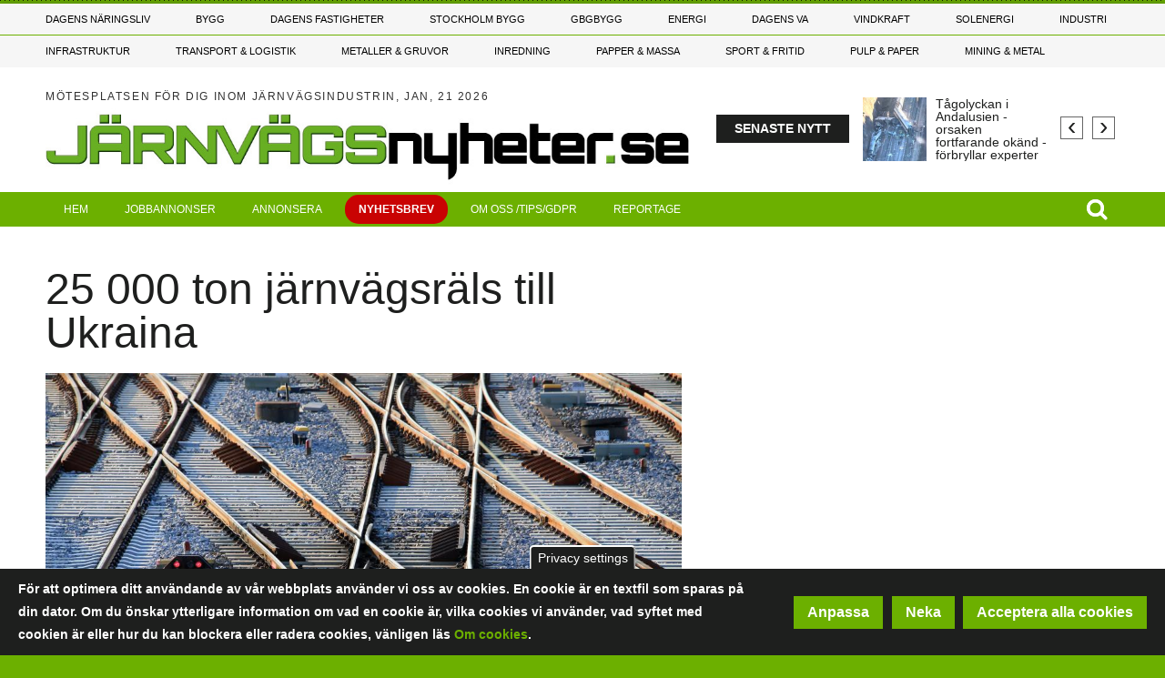

--- FILE ---
content_type: text/html; charset=UTF-8
request_url: https://www.jarnvagsnyheter.se/20230523/14825/25-000-ton-jarnvagsrals-till-ukraina?page=%2C1
body_size: 26772
content:
<!DOCTYPE html>
<html lang="sv" dir="ltr" prefix="og: https://ogp.me/ns#">
  <head>

    <!-- Google Tag Manager -->
    <script>(function(w,d,s,l,i){w[l]=w[l]||[];w[l].push({'gtm.start':
    new Date().getTime(),event:'gtm.js'});var f=d.getElementsByTagName(s)[0],
    j=d.createElement(s),dl=l!='dataLayer'?'&l='+l:'';j.async=true;j.src=
    'https://www.googletagmanager.com/gtm.js?id='+i+dl;f.parentNode.insertBefore(j,f);
    })(window,document,'script','dataLayer','GTM-WPXWZ7Q');</script>
    <!-- End Google Tag Manager -->

    <meta charset="utf-8" />
<meta property="og:image" content="https://www.jarnvagsnyheter.se/sites/default/files/styles/content_media_slider/public/media-cover-images/db_cargo_full_load_solutions_transporterar_jarnvagsrals_till_ukraina.jpg?h=d633cb9c&amp;itok=aXL-lzt4" />
<meta name="description" content="DB Cargo Full Load Solutions samordnar transporten av 25 000 ton järnvägsräls som fraktas från Frankrike till Ukraina. Detta är ett samarbete mellan flera parter och är en del av det arbete som pågår för att återuppbygga infrastruktur som förstörts i Ukraina sedan den ryska invasionen. Ukraina hade före kriget en väl utvecklad järnvägsinfrastruktur som möjliggjorde en stor andel av landets person- och godstransport. Sedan kriget bröt ut har stora delar av landets järnväg skadats avsevärt av ryska angrepp. På samma sätt har även..." />
<link rel="canonical" href="https://www.jarnvagsnyheter.se/20230523/14825/25-000-ton-jarnvagsrals-till-ukraina" />
<meta property="og:url" content="https://www.jarnvagsnyheter.se/20230523/14825/25-000-ton-jarnvagsrals-till-ukraina" />
<meta property="og:title" content="25 000 ton järnvägsräls till Ukraina" />
<meta property="og:description" content="DB Cargo Full Load Solutions samordnar transporten av 25 000 ton järnvägsräls som fraktas från Frankrike till Ukraina. Detta är ett samarbete mellan flera parter och är en del av det arbete som pågår för att återuppbygga infrastruktur som förstörts i Ukraina sedan den ryska invasionen. Ukraina hade före kriget en väl utvecklad järnvägsinfrastruktur som möjliggjorde en stor andel av landets person- och godstransport. Sedan kriget bröt ut har stora delar av landets järnväg skadats avsevärt av ryska angrepp. På samma sätt har även..." />
<meta name="Generator" content="Drupal 10 (https://www.drupal.org)" />
<meta name="MobileOptimized" content="width" />
<meta name="HandheldFriendly" content="true" />
<meta name="viewport" content="width=device-width, initial-scale=1.0" />
<style>div#sliding-popup, div#sliding-popup .eu-cookie-withdraw-banner, .eu-cookie-withdraw-tab {background: #1e1f1e} div#sliding-popup.eu-cookie-withdraw-wrapper { background: transparent; } #sliding-popup h1, #sliding-popup h2, #sliding-popup h3, #sliding-popup p, #sliding-popup label, #sliding-popup div, .eu-cookie-compliance-more-button, .eu-cookie-compliance-secondary-button, .eu-cookie-withdraw-tab { color: #ffffff;} .eu-cookie-withdraw-tab { border-color: #ffffff;}</style>
<script type="text/javascript">
// Initialize the google variables.
var googletag = googletag || {};
googletag.cmd = googletag.cmd || [];
// Add a place to store the slot name variable.
googletag.slots = googletag.slots || {};
(function() {
  var useSSL = "https:" == document.location.protocol;
  var src = (useSSL ? 'https:' : 'http:') + '//www.googletagservices.com/tag/js/gpt.js';
  //window.print('<scr' + 'ipt src="' + src + '"></scr' + 'ipt>');
})();
</script>
<script src="https://www.googletagservices.com/tag/js/gpt.js" ></script><script type="text/javascript">
var width = window.innerWidth || document.documentElement.clientWidth;
var margin = 50; // Marginal på vardera sidan

function adjustAdSize(adId, adSize) {
  var totalWidthNeeded = adSize[0] + margin * 2;
  if (width < totalWidthNeeded) {
    // Gäller för 'Widescreen', 'medium_desktop_widescreen', och 'mini_desktop_widescreen'
    if (['Widescreen', 'medium_desktop_widescreen', 'mini_desktop_widescreen'].includes(adId)) {
      if (width >= 1046 + margin * 2) {
        return [1046, 253]; // medium_desktop_widescreen
      } else if (width >= 851 + margin * 2) {
        return [851, 204]; // mini_desktop_widescreen
      } else {
        // Justera bredden så att den passar inom skärmens bredd
        return [width - margin * 2, adSize[1]]; // Använd ursprunglig höjd
      }
    }
  }
  return adSize; // Ingen justering behövs
}

function defineSlot(slot) {
  var adjustedSize = adjustAdSize(slot.id, JSON.parse(slot.size));
  googletag.slots[slot.id] = googletag.defineSlot("/188198229/" + slot.id, adjustedSize, slot.tag).addService(googletag.pubads());
}

// Loopar för varje skärmstorlekskategori
if (width < 768) {
      defineSlot({"id":"mobile_topbanner","size":"[288, 300]","tag":"dfp-tag-mobile_topbanner"});
      defineSlot({"id":"mobile_modul_1","size":"[288, 300]","tag":"dfp-tag-mobile_modul_1"});
      defineSlot({"id":"mobile_modul_2","size":"[288, 300]","tag":"dfp-tag-mobile_modul_2"});
      defineSlot({"id":"mobile_modul_3","size":"[288, 300]","tag":"dfp-tag-mobile_modul_3"});
      defineSlot({"id":"mobile_modul_4","size":"[288, 300]","tag":"dfp-tag-mobile_modul_4"});
      defineSlot({"id":"mobile_before_list_1","size":"[288, 300]","tag":"dfp-tag-mobile_before_list_1"});
      defineSlot({"id":"Takeover02","size":"[768, 900]","tag":"dfp-tag-Takeover02"});
      defineSlot({"id":"Takeover04","size":"[768, 100]","tag":"dfp-tag-Takeover04"});
      defineSlot({"id":"mobile_before_list_2","size":"[288, 300]","tag":"dfp-tag-mobile_before_list_2"});
      defineSlot({"id":"mobile_before_artikel","size":"[288, 250]","tag":"dfp-tag-mobile_before_artikel"});
      defineSlot({"id":"mobile_tema_topbanner","size":"[288, 100]","tag":"dfp-tag-mobile_tema_topbanner"});
      defineSlot({"id":"mobile_tema_inside_box","size":"[288, 100]","tag":"dfp-tag-mobile_tema_inside_box"});
  }
else if (width >= 768 && width < 960) {
      defineSlot({"id":"Takeover01","size":"[2600, 1000]","tag":"dfp-tag-Takeover01"});
      defineSlot({"id":"Takeover03","size":"[2600, 250]","tag":"dfp-tag-Takeover03"});
      defineSlot({"id":"mini_desktop_widescreen","size":"[851, 204]","tag":"dfp-tag-mini_desktop_widescreen"});
      defineSlot({"id":"button_1","size":"[117, 30]","tag":"dfp-tag-button_1"});
      defineSlot({"id":"button_2","size":"[117, 30]","tag":"dfp-tag-button_2"});
      defineSlot({"id":"button_3","size":"[117, 30]","tag":"dfp-tag-button_3"});
      defineSlot({"id":"button_4","size":"[117, 30]","tag":"dfp-tag-button_4"});
      defineSlot({"id":"button_5","size":"[117, 30]","tag":"dfp-tag-button_5"});
      defineSlot({"id":"button_6","size":"[117, 30]","tag":"dfp-tag-button_6"});
      defineSlot({"id":"button_7","size":"[117, 30]","tag":"dfp-tag-button_7"});
      defineSlot({"id":"button_8","size":"[117, 30]","tag":"dfp-tag-button_8"});
      defineSlot({"id":"button_9","size":"[117, 30]","tag":"dfp-tag-button_9"});
      defineSlot({"id":"button_10","size":"[117, 30]","tag":"dfp-tag-button_10"});
      defineSlot({"id":"narrow_topbanner","size":"[668, 300]","tag":"dfp-tag-narrow_topbanner"});
      defineSlot({"id":"narrow_module_upper_1","size":"[668, 350]","tag":"dfp-tag-narrow_module_upper_1"});
      defineSlot({"id":"narrow_module_upper_2","size":"[668, 350]","tag":"dfp-tag-narrow_module_upper_2"});
      defineSlot({"id":"narrow_module_upper_3","size":"[668, 350]","tag":"dfp-tag-narrow_module_upper_3"});
      defineSlot({"id":"narrow_module_lower_1","size":"[668, 270]","tag":"dfp-tag-narrow_module_lower_1"});
      defineSlot({"id":"narrow_module_lower_2","size":"[668, 270]","tag":"dfp-tag-narrow_module_lower_2"});
      defineSlot({"id":"narrow_module_lower_3","size":"[668, 270]","tag":"dfp-tag-narrow_module_lower_3"});
      defineSlot({"id":"narrow_module_lower_4","size":"[668, 270]","tag":"dfp-tag-narrow_module_lower_4"});
      defineSlot({"id":"narrow_module_lower_5","size":"[668, 270]","tag":"dfp-tag-narrow_module_lower_5"});
      defineSlot({"id":"narrow_tema_topbanner","size":"[668, 100]","tag":"dfp-tag-narrow_tema_topbanner"});
      defineSlot({"id":"narrow_tema_inside_box","size":"[262, 270]","tag":"dfp-tag-narrow_tema_inside_box"});
  }
else if (width >= 960 && width < 1150) {
      defineSlot({"id":"mini_desktop_superpanorama","size":"[851, 204]","tag":"dfp-tag-mini_desktop_superpanorama"});
      defineSlot({"id":"medium_desktop_widescreen","size":"[1046, 253]","tag":"dfp-tag-medium_desktop_widescreen"});
      defineSlot({"id":"button_1","size":"[117, 30]","tag":"dfp-tag-button_1"});
      defineSlot({"id":"button_2","size":"[117, 30]","tag":"dfp-tag-button_2"});
      defineSlot({"id":"button_3","size":"[117, 30]","tag":"dfp-tag-button_3"});
      defineSlot({"id":"button_4","size":"[117, 30]","tag":"dfp-tag-button_4"});
      defineSlot({"id":"button_5","size":"[117, 30]","tag":"dfp-tag-button_5"});
      defineSlot({"id":"button_6","size":"[117, 30]","tag":"dfp-tag-button_6"});
      defineSlot({"id":"button_7","size":"[117, 30]","tag":"dfp-tag-button_7"});
      defineSlot({"id":"button_8","size":"[117, 30]","tag":"dfp-tag-button_8"});
      defineSlot({"id":"button_9","size":"[117, 30]","tag":"dfp-tag-button_9"});
      defineSlot({"id":"skyscraper","size":"[250, 634]","tag":"dfp-tag-skyscraper"});
      defineSlot({"id":"Takeover01","size":"[2600, 1000]","tag":"dfp-tag-Takeover01"});
      defineSlot({"id":"Takeover03","size":"[2600, 250]","tag":"dfp-tag-Takeover03"});
      defineSlot({"id":"mini_desktop_superbanner","size":"[417, 278]","tag":"dfp-tag-mini_desktop_superbanner"});
      defineSlot({"id":"outsider_1","size":"[250, 360]","tag":"dfp-tag-outsider_1"});
      defineSlot({"id":"outsider_2","size":"[250, 360]","tag":"dfp-tag-outsider_2"});
      defineSlot({"id":"outsider_3","size":"[250, 360]","tag":"dfp-tag-outsider_3"});
      defineSlot({"id":"outsider_4","size":"[250, 360]","tag":"dfp-tag-outsider_4"});
      defineSlot({"id":"outsider_5","size":"[250, 360]","tag":"dfp-tag-outsider_5"});
      defineSlot({"id":"outsider_6","size":"[250, 360]","tag":"dfp-tag-outsider_6"});
      defineSlot({"id":"outsider_7","size":"[250, 360]","tag":"dfp-tag-outsider_7"});
      defineSlot({"id":"outsider_8","size":"[250, 360]","tag":"dfp-tag-outsider_8"});
      defineSlot({"id":"outsider_9","size":"[250, 360]","tag":"dfp-tag-outsider_9"});
      defineSlot({"id":"outsider_10","size":"[250, 360]","tag":"dfp-tag-outsider_10"});
      defineSlot({"id":"outsider_11","size":"[250, 360]","tag":"dfp-tag-outsider_11"});
      defineSlot({"id":"outsider_12","size":"[250, 360]","tag":"dfp-tag-outsider_12"});
      defineSlot({"id":"outsider_13","size":"[250, 360]","tag":"dfp-tag-outsider_13"});
      defineSlot({"id":"outsider_14","size":"[250, 360]","tag":"dfp-tag-outsider_14"});
      defineSlot({"id":"outsider_15","size":"[250, 360]","tag":"dfp-tag-outsider_15"});
      defineSlot({"id":"outsider_16","size":"[250, 360]","tag":"dfp-tag-outsider_16"});
      defineSlot({"id":"outsider_17","size":"[250, 360]","tag":"dfp-tag-outsider_17"});
      defineSlot({"id":"outsider_18","size":"[250, 360]","tag":"dfp-tag-outsider_18"});
      defineSlot({"id":"outsider_19","size":"[250, 360]","tag":"dfp-tag-outsider_19"});
      defineSlot({"id":"outsider_20","size":"[250, 360]","tag":"dfp-tag-outsider_20"});
      defineSlot({"id":"outsider_21","size":"[250, 360]","tag":"dfp-tag-outsider_21"});
      defineSlot({"id":"outsider_22","size":"[250, 360]","tag":"dfp-tag-outsider_22"});
      defineSlot({"id":"outsider_23","size":"[250, 360]","tag":"dfp-tag-outsider_23"});
      defineSlot({"id":"outsider_24","size":"[250, 360]","tag":"dfp-tag-outsider_24"});
      defineSlot({"id":"outsider_25","size":"[250, 360]","tag":"dfp-tag-outsider_25"});
      defineSlot({"id":"outsider_26","size":"[250, 360]","tag":"dfp-tag-outsider_26"});
      defineSlot({"id":"outsider_27","size":"[250, 360]","tag":"dfp-tag-outsider_27"});
      defineSlot({"id":"outsider_28","size":"[250, 360]","tag":"dfp-tag-outsider_28"});
      defineSlot({"id":"outsider_29","size":"[250, 360]","tag":"dfp-tag-outsider_29"});
      defineSlot({"id":"outsider_30","size":"[250, 360]","tag":"dfp-tag-outsider_30"});
      defineSlot({"id":"outsider_31","size":"[250, 360]","tag":"dfp-tag-outsider_31"});
      defineSlot({"id":"outsider_32","size":"[250, 360]","tag":"dfp-tag-outsider_32"});
      defineSlot({"id":"outsider_33","size":"[250, 360]","tag":"dfp-tag-outsider_33"});
      defineSlot({"id":"outsider_34","size":"[250, 360]","tag":"dfp-tag-outsider_34"});
      defineSlot({"id":"outsider_35","size":"[250, 360]","tag":"dfp-tag-outsider_35"});
      defineSlot({"id":"outsider_36","size":"[250, 360]","tag":"dfp-tag-outsider_36"});
      defineSlot({"id":"outsider_37","size":"[250, 360]","tag":"dfp-tag-outsider_37"});
      defineSlot({"id":"outsider_38","size":"[250, 360]","tag":"dfp-tag-outsider_38"});
      defineSlot({"id":"outsider_39","size":"[250, 360]","tag":"dfp-tag-outsider_39"});
      defineSlot({"id":"outsider_40","size":"[250, 360]","tag":"dfp-tag-outsider_40"});
      defineSlot({"id":"outsider_41","size":"[250, 360]","tag":"dfp-tag-outsider_41"});
      defineSlot({"id":"outsider_42","size":"[250, 360]","tag":"dfp-tag-outsider_42"});
      defineSlot({"id":"outsider_43","size":"[250, 360]","tag":"dfp-tag-outsider_43"});
      defineSlot({"id":"outsider_44","size":"[250, 360]","tag":"dfp-tag-outsider_44"});
      defineSlot({"id":"outsider_45","size":"[250, 360]","tag":"dfp-tag-outsider_45"});
      defineSlot({"id":"outsider_46","size":"[250, 360]","tag":"dfp-tag-outsider_46"});
      defineSlot({"id":"outsider_47","size":"[250, 360]","tag":"dfp-tag-outsider_47"});
      defineSlot({"id":"outsider_48","size":"[250, 360]","tag":"dfp-tag-outsider_48"});
      defineSlot({"id":"outsider_49","size":"[250, 360]","tag":"dfp-tag-outsider_49"});
      defineSlot({"id":"outsider_50","size":"[250, 360]","tag":"dfp-tag-outsider_50"});
      defineSlot({"id":"outsider_51","size":"[250, 360]","tag":"dfp-tag-outsider_51"});
      defineSlot({"id":"outsider_52","size":"[250, 360]","tag":"dfp-tag-outsider_52"});
      defineSlot({"id":"outsider_53","size":"[250, 360]","tag":"dfp-tag-outsider_53"});
      defineSlot({"id":"outsider_54","size":"[250, 360]","tag":"dfp-tag-outsider_54"});
      defineSlot({"id":"outsider_55","size":"[250, 360]","tag":"dfp-tag-outsider_55"});
      defineSlot({"id":"mini_desktop_insider_1","size":"[238, 169]","tag":"dfp-tag-mini_desktop_insider_1"});
      defineSlot({"id":"mini_desktop_insider_2","size":"[238, 169]","tag":"dfp-tag-mini_desktop_insider_2"});
      defineSlot({"id":"mini_desktop_insider_3","size":"[238, 169]","tag":"dfp-tag-mini_desktop_insider_3"});
      defineSlot({"id":"mini_desktop_insider_4","size":"[238, 169]","tag":"dfp-tag-mini_desktop_insider_4"});
      defineSlot({"id":"mini_desktop_insider_5","size":"[238, 169]","tag":"dfp-tag-mini_desktop_insider_5"});
      defineSlot({"id":"mini_desktop_modul_ovre","size":"[418, 198]","tag":"dfp-tag-mini_desktop_modul_ovre"});
      defineSlot({"id":"mini_desktop_modul_nedre","size":"[418, 198]","tag":"dfp-tag-mini_desktop_modul_nedre"});
      defineSlot({"id":"mini_desktop_artikel","size":"[343, 443]","tag":"dfp-tag-mini_desktop_artikel"});
      defineSlot({"id":"mini_desktop_artikel2","size":"[343, 443]","tag":"dfp-tag-mini_desktop_artikel2"});
      defineSlot({"id":"mini_desktop_tema_topbanner","size":"[405, 68]","tag":"dfp-tag-mini_desktop_tema_topbanner"});
      defineSlot({"id":"mini_desktop_tema_inside_box","size":"[165, 167]","tag":"dfp-tag-mini_desktop_tema_inside_box"});
  }
else if (width >= 1150 && width < 1330) {
      defineSlot({"id":"medium_desktop_superpanorama","size":"[1046, 253]","tag":"dfp-tag-medium_desktop_superpanorama"});
      defineSlot({"id":"Widescreen","size":"[1242, 150]","tag":"dfp-tag-Widescreen"});
      defineSlot({"id":"button_1","size":"[117, 30]","tag":"dfp-tag-button_1"});
      defineSlot({"id":"button_2","size":"[117, 30]","tag":"dfp-tag-button_2"});
      defineSlot({"id":"button_3","size":"[117, 30]","tag":"dfp-tag-button_3"});
      defineSlot({"id":"button_4","size":"[117, 30]","tag":"dfp-tag-button_4"});
      defineSlot({"id":"button_5","size":"[117, 30]","tag":"dfp-tag-button_5"});
      defineSlot({"id":"button_6","size":"[117, 30]","tag":"dfp-tag-button_6"});
      defineSlot({"id":"button_7","size":"[117, 30]","tag":"dfp-tag-button_7"});
      defineSlot({"id":"button_8","size":"[117, 30]","tag":"dfp-tag-button_8"});
      defineSlot({"id":"button_9","size":"[117, 30]","tag":"dfp-tag-button_9"});
      defineSlot({"id":"Takeover01","size":"[2600, 1000]","tag":"dfp-tag-Takeover01"});
      defineSlot({"id":"Takeover03","size":"[2600, 250]","tag":"dfp-tag-Takeover03"});
      defineSlot({"id":"skyscraper","size":"[250, 634]","tag":"dfp-tag-skyscraper"});
      defineSlot({"id":"medium_desktop_module_upper","size":"[480, 227]","tag":"dfp-tag-medium_desktop_module_upper"});
      defineSlot({"id":"medium_desktop_superbanner","size":"[519, 345]","tag":"dfp-tag-medium_desktop_superbanner"});
      defineSlot({"id":"outsider_1","size":"[250, 360]","tag":"dfp-tag-outsider_1"});
      defineSlot({"id":"outsider_2","size":"[250, 360]","tag":"dfp-tag-outsider_2"});
      defineSlot({"id":"outsider_3","size":"[250, 360]","tag":"dfp-tag-outsider_3"});
      defineSlot({"id":"outsider_4","size":"[250, 360]","tag":"dfp-tag-outsider_4"});
      defineSlot({"id":"outsider_5","size":"[250, 360]","tag":"dfp-tag-outsider_5"});
      defineSlot({"id":"outsider_6","size":"[250, 360]","tag":"dfp-tag-outsider_6"});
      defineSlot({"id":"outsider_7","size":"[250, 360]","tag":"dfp-tag-outsider_7"});
      defineSlot({"id":"outsider_8","size":"[250, 360]","tag":"dfp-tag-outsider_8"});
      defineSlot({"id":"outsider_9","size":"[250, 360]","tag":"dfp-tag-outsider_9"});
      defineSlot({"id":"outsider_10","size":"[250, 360]","tag":"dfp-tag-outsider_10"});
      defineSlot({"id":"outsider_11","size":"[250, 360]","tag":"dfp-tag-outsider_11"});
      defineSlot({"id":"outsider_12","size":"[250, 360]","tag":"dfp-tag-outsider_12"});
      defineSlot({"id":"outsider_13","size":"[250, 360]","tag":"dfp-tag-outsider_13"});
      defineSlot({"id":"outsider_14","size":"[250, 360]","tag":"dfp-tag-outsider_14"});
      defineSlot({"id":"outsider_15","size":"[250, 360]","tag":"dfp-tag-outsider_15"});
      defineSlot({"id":"outsider_16","size":"[250, 360]","tag":"dfp-tag-outsider_16"});
      defineSlot({"id":"outsider_17","size":"[250, 360]","tag":"dfp-tag-outsider_17"});
      defineSlot({"id":"outsider_18","size":"[250, 360]","tag":"dfp-tag-outsider_18"});
      defineSlot({"id":"outsider_19","size":"[250, 360]","tag":"dfp-tag-outsider_19"});
      defineSlot({"id":"outsider_20","size":"[250, 360]","tag":"dfp-tag-outsider_20"});
      defineSlot({"id":"outsider_21","size":"[250, 360]","tag":"dfp-tag-outsider_21"});
      defineSlot({"id":"outsider_22","size":"[250, 360]","tag":"dfp-tag-outsider_22"});
      defineSlot({"id":"outsider_23","size":"[250, 360]","tag":"dfp-tag-outsider_23"});
      defineSlot({"id":"outsider_24","size":"[250, 360]","tag":"dfp-tag-outsider_24"});
      defineSlot({"id":"outsider_25","size":"[250, 360]","tag":"dfp-tag-outsider_25"});
      defineSlot({"id":"outsider_26","size":"[250, 360]","tag":"dfp-tag-outsider_26"});
      defineSlot({"id":"outsider_27","size":"[250, 360]","tag":"dfp-tag-outsider_27"});
      defineSlot({"id":"outsider_28","size":"[250, 360]","tag":"dfp-tag-outsider_28"});
      defineSlot({"id":"outsider_29","size":"[250, 360]","tag":"dfp-tag-outsider_29"});
      defineSlot({"id":"outsider_30","size":"[250, 360]","tag":"dfp-tag-outsider_30"});
      defineSlot({"id":"outsider_31","size":"[250, 360]","tag":"dfp-tag-outsider_31"});
      defineSlot({"id":"outsider_32","size":"[250, 360]","tag":"dfp-tag-outsider_32"});
      defineSlot({"id":"outsider_33","size":"[250, 360]","tag":"dfp-tag-outsider_33"});
      defineSlot({"id":"outsider_34","size":"[250, 360]","tag":"dfp-tag-outsider_34"});
      defineSlot({"id":"outsider_35","size":"[250, 360]","tag":"dfp-tag-outsider_35"});
      defineSlot({"id":"outsider_36","size":"[250, 360]","tag":"dfp-tag-outsider_36"});
      defineSlot({"id":"outsider_37","size":"[250, 360]","tag":"dfp-tag-outsider_37"});
      defineSlot({"id":"outsider_38","size":"[250, 360]","tag":"dfp-tag-outsider_38"});
      defineSlot({"id":"outsider_39","size":"[250, 360]","tag":"dfp-tag-outsider_39"});
      defineSlot({"id":"outsider_40","size":"[250, 360]","tag":"dfp-tag-outsider_40"});
      defineSlot({"id":"outsider_41","size":"[250, 360]","tag":"dfp-tag-outsider_41"});
      defineSlot({"id":"outsider_42","size":"[250, 360]","tag":"dfp-tag-outsider_42"});
      defineSlot({"id":"outsider_43","size":"[250, 360]","tag":"dfp-tag-outsider_43"});
      defineSlot({"id":"outsider_44","size":"[250, 360]","tag":"dfp-tag-outsider_44"});
      defineSlot({"id":"outsider_45","size":"[250, 360]","tag":"dfp-tag-outsider_45"});
      defineSlot({"id":"outsider_46","size":"[250, 360]","tag":"dfp-tag-outsider_46"});
      defineSlot({"id":"outsider_47","size":"[250, 360]","tag":"dfp-tag-outsider_47"});
      defineSlot({"id":"outsider_48","size":"[250, 360]","tag":"dfp-tag-outsider_48"});
      defineSlot({"id":"outsider_49","size":"[250, 360]","tag":"dfp-tag-outsider_49"});
      defineSlot({"id":"outsider_50","size":"[250, 360]","tag":"dfp-tag-outsider_50"});
      defineSlot({"id":"outsider_51","size":"[250, 360]","tag":"dfp-tag-outsider_51"});
      defineSlot({"id":"outsider_52","size":"[250, 360]","tag":"dfp-tag-outsider_52"});
      defineSlot({"id":"outsider_53","size":"[250, 360]","tag":"dfp-tag-outsider_53"});
      defineSlot({"id":"outsider_54","size":"[250, 360]","tag":"dfp-tag-outsider_54"});
      defineSlot({"id":"outsider_55","size":"[250, 360]","tag":"dfp-tag-outsider_55"});
      defineSlot({"id":"medium_desktop_insider_1","size":"[296, 253]","tag":"dfp-tag-medium_desktop_insider_1"});
      defineSlot({"id":"medium_desktop_insider_2","size":"[296, 253]","tag":"dfp-tag-medium_desktop_insider_2"});
      defineSlot({"id":"medium_desktop_insider_3","size":"[296, 253]","tag":"dfp-tag-medium_desktop_insider_3"});
      defineSlot({"id":"medium_desktop_insider_4","size":"[296, 253]","tag":"dfp-tag-medium_desktop_insider_4"});
      defineSlot({"id":"medium_desktop_insider_5","size":"[296, 253]","tag":"dfp-tag-medium_desktop_insider_5"});
      defineSlot({"id":"medium_desktop_module_lower","size":"[480, 227]","tag":"dfp-tag-medium_desktop_module_lower"});
      defineSlot({"id":"medium_desktop_artikel","size":"[425, 550]","tag":"dfp-tag-medium_desktop_artikel"});
      defineSlot({"id":"medium_desktop_artikel2","size":"[425, 550]","tag":"dfp-tag-medium_desktop_artikel2"});
      defineSlot({"id":"medium_desktop_tema_topbanner","size":"[514, 84]","tag":"dfp-tag-medium_desktop_tema_topbanner"});
      defineSlot({"id":"medium_desktop_tema_inside_box","size":"[156, 168]","tag":"dfp-tag-medium_desktop_tema_inside_box"});
  }
else {
      defineSlot({"id":"superpanorama","size":"[1242, 300]","tag":"dfp-tag-superpanorama"});
      defineSlot({"id":"Takeover01","size":"[2600, 1000]","tag":"dfp-tag-Takeover01"});
      defineSlot({"id":"Takeover03","size":"[2600, 250]","tag":"dfp-tag-Takeover03"});
      defineSlot({"id":"Widescreen","size":"[1242, 150]","tag":"dfp-tag-Widescreen"});
      defineSlot({"id":"button_1","size":"[117, 30]","tag":"dfp-tag-button_1"});
      defineSlot({"id":"button_2","size":"[117, 30]","tag":"dfp-tag-button_2"});
      defineSlot({"id":"button_3","size":"[117, 30]","tag":"dfp-tag-button_3"});
      defineSlot({"id":"button_4","size":"[117, 30]","tag":"dfp-tag-button_4"});
      defineSlot({"id":"button_5","size":"[117, 30]","tag":"dfp-tag-button_5"});
      defineSlot({"id":"button_6","size":"[117, 30]","tag":"dfp-tag-button_6"});
      defineSlot({"id":"button_7","size":"[117, 30]","tag":"dfp-tag-button_7"});
      defineSlot({"id":"button_8","size":"[117, 30]","tag":"dfp-tag-button_8"});
      defineSlot({"id":"button_9","size":"[117, 30]","tag":"dfp-tag-button_9"});
      defineSlot({"id":"skyscraper","size":"[250, 634]","tag":"dfp-tag-skyscraper"});
      defineSlot({"id":"superinsider_desktop","size":"[616, 410]","tag":"dfp-tag-superinsider_desktop"});
      defineSlot({"id":"module_upper","size":"[570, 270]","tag":"dfp-tag-module_upper"});
      defineSlot({"id":"outsider_1","size":"[250, 360]","tag":"dfp-tag-outsider_1"});
      defineSlot({"id":"outsider_2","size":"[250, 360]","tag":"dfp-tag-outsider_2"});
      defineSlot({"id":"outsider_3","size":"[250, 360]","tag":"dfp-tag-outsider_3"});
      defineSlot({"id":"outsider_4","size":"[250, 360]","tag":"dfp-tag-outsider_4"});
      defineSlot({"id":"outsider_5","size":"[250, 360]","tag":"dfp-tag-outsider_5"});
      defineSlot({"id":"outsider_6","size":"[250, 360]","tag":"dfp-tag-outsider_6"});
      defineSlot({"id":"outsider_7","size":"[250, 360]","tag":"dfp-tag-outsider_7"});
      defineSlot({"id":"outsider_8","size":"[250, 360]","tag":"dfp-tag-outsider_8"});
      defineSlot({"id":"outsider_9","size":"[250, 360]","tag":"dfp-tag-outsider_9"});
      defineSlot({"id":"outsider_10","size":"[250, 360]","tag":"dfp-tag-outsider_10"});
      defineSlot({"id":"outsider_11","size":"[250, 360]","tag":"dfp-tag-outsider_11"});
      defineSlot({"id":"outsider_12","size":"[250, 360]","tag":"dfp-tag-outsider_12"});
      defineSlot({"id":"outsider_13","size":"[250, 360]","tag":"dfp-tag-outsider_13"});
      defineSlot({"id":"outsider_14","size":"[250, 360]","tag":"dfp-tag-outsider_14"});
      defineSlot({"id":"outsider_15","size":"[250, 360]","tag":"dfp-tag-outsider_15"});
      defineSlot({"id":"outsider_16","size":"[250, 360]","tag":"dfp-tag-outsider_16"});
      defineSlot({"id":"outsider_17","size":"[250, 360]","tag":"dfp-tag-outsider_17"});
      defineSlot({"id":"outsider_18","size":"[250, 360]","tag":"dfp-tag-outsider_18"});
      defineSlot({"id":"outsider_19","size":"[250, 360]","tag":"dfp-tag-outsider_19"});
      defineSlot({"id":"outsider_20","size":"[250, 360]","tag":"dfp-tag-outsider_20"});
      defineSlot({"id":"outsider_21","size":"[250, 360]","tag":"dfp-tag-outsider_21"});
      defineSlot({"id":"outsider_22","size":"[250, 360]","tag":"dfp-tag-outsider_22"});
      defineSlot({"id":"outsider_23","size":"[250, 360]","tag":"dfp-tag-outsider_23"});
      defineSlot({"id":"outsider_24","size":"[250, 360]","tag":"dfp-tag-outsider_24"});
      defineSlot({"id":"outsider_25","size":"[250, 360]","tag":"dfp-tag-outsider_25"});
      defineSlot({"id":"outsider_26","size":"[250, 360]","tag":"dfp-tag-outsider_26"});
      defineSlot({"id":"outsider_27","size":"[250, 360]","tag":"dfp-tag-outsider_27"});
      defineSlot({"id":"outsider_28","size":"[250, 360]","tag":"dfp-tag-outsider_28"});
      defineSlot({"id":"outsider_29","size":"[250, 360]","tag":"dfp-tag-outsider_29"});
      defineSlot({"id":"outsider_30","size":"[250, 360]","tag":"dfp-tag-outsider_30"});
      defineSlot({"id":"outsider_31","size":"[250, 360]","tag":"dfp-tag-outsider_31"});
      defineSlot({"id":"outsider_32","size":"[250, 360]","tag":"dfp-tag-outsider_32"});
      defineSlot({"id":"outsider_33","size":"[250, 360]","tag":"dfp-tag-outsider_33"});
      defineSlot({"id":"outsider_34","size":"[250, 360]","tag":"dfp-tag-outsider_34"});
      defineSlot({"id":"outsider_35","size":"[250, 360]","tag":"dfp-tag-outsider_35"});
      defineSlot({"id":"outsider_36","size":"[250, 360]","tag":"dfp-tag-outsider_36"});
      defineSlot({"id":"outsider_37","size":"[250, 360]","tag":"dfp-tag-outsider_37"});
      defineSlot({"id":"outsider_38","size":"[250, 360]","tag":"dfp-tag-outsider_38"});
      defineSlot({"id":"outsider_39","size":"[250, 360]","tag":"dfp-tag-outsider_39"});
      defineSlot({"id":"outsider_40","size":"[250, 360]","tag":"dfp-tag-outsider_40"});
      defineSlot({"id":"outsider_41","size":"[250, 360]","tag":"dfp-tag-outsider_41"});
      defineSlot({"id":"outsider_42","size":"[250, 360]","tag":"dfp-tag-outsider_42"});
      defineSlot({"id":"outsider_43","size":"[250, 360]","tag":"dfp-tag-outsider_43"});
      defineSlot({"id":"outsider_44","size":"[250, 360]","tag":"dfp-tag-outsider_44"});
      defineSlot({"id":"outsider_45","size":"[250, 360]","tag":"dfp-tag-outsider_45"});
      defineSlot({"id":"outsider_46","size":"[250, 360]","tag":"dfp-tag-outsider_46"});
      defineSlot({"id":"outsider_47","size":"[250, 360]","tag":"dfp-tag-outsider_47"});
      defineSlot({"id":"outsider_48","size":"[250, 360]","tag":"dfp-tag-outsider_48"});
      defineSlot({"id":"outsider_49","size":"[250, 360]","tag":"dfp-tag-outsider_49"});
      defineSlot({"id":"outsider_50","size":"[250, 360]","tag":"dfp-tag-outsider_50"});
      defineSlot({"id":"outsider_51","size":"[250, 360]","tag":"dfp-tag-outsider_51"});
      defineSlot({"id":"outsider_52","size":"[250, 360]","tag":"dfp-tag-outsider_52"});
      defineSlot({"id":"outsider_53","size":"[250, 360]","tag":"dfp-tag-outsider_53"});
      defineSlot({"id":"outsider_54","size":"[250, 360]","tag":"dfp-tag-outsider_54"});
      defineSlot({"id":"outsider_55","size":"[250, 360]","tag":"dfp-tag-outsider_55"});
      defineSlot({"id":"insider_1","size":"[352, 300]","tag":"dfp-tag-insider_1"});
      defineSlot({"id":"insider_2","size":"[352, 300]","tag":"dfp-tag-insider_2"});
      defineSlot({"id":"insider_3","size":"[352, 300]","tag":"dfp-tag-insider_3"});
      defineSlot({"id":"insider_4","size":"[352, 300]","tag":"dfp-tag-insider_4"});
      defineSlot({"id":"insider_5","size":"[352, 300]","tag":"dfp-tag-insider_5"});
      defineSlot({"id":"module_lower","size":"[570, 270]","tag":"dfp-tag-module_lower"});
      defineSlot({"id":"artikel","size":"[505, 653]","tag":"dfp-tag-artikel"});
      defineSlot({"id":"artikel2","size":"[505, 653]","tag":"dfp-tag-artikel2"});
      defineSlot({"id":"before_artikel","size":"[505, 300]","tag":"dfp-tag-before_artikel"});
      defineSlot({"id":"tema_topbanner","size":"[610, 100]","tag":"dfp-tag-tema_topbanner"});
      defineSlot({"id":"tema_inside_box","size":"[189, 200]","tag":"dfp-tag-tema_inside_box"});
  }
</script>
<script type="text/javascript">
googletag.cmd.push(function() {
      googletag.pubads().enableAsyncRendering();
        //googletag.pubads().enableSingleRequest();
        googletag.pubads().collapseEmptyDivs();
      googletag.pubads().setTargeting('sites', ['jarnvagsnyheter.se']);
    });
googletag.enableServices();
</script>
<script type="application/ld+json">{
    "@context": "https://schema.org",
    "@graph": [
        {
            "@type": "NewsArticle",
            "name": "25 000 ton järnvägsräls till Ukraina",
            "headline": "25 000 ton järnvägsräls till Ukraina",
            "image": {
                "@type": "ImageObject",
                "representativeOfPage": "True",
                "url": "/sites/default/files/media-cover-images/db_cargo_full_load_solutions_transporterar_jarnvagsrals_till_ukraina.jpg"
            },
            "datePublished": "2023-05-23",
            "dateModified": "2023-05-23",
            "author": {
                "@type": "Person",
                "@id": "99",
                "name": "Stina Wickenberg"
            },
            "publisher": {
                "@type": "Organization",
                "@id": "https://www.jarnvagsnyheter.se/",
                "name": "Järnvägsnyheter",
                "url": "https://www.jarnvagsnyheter.se/",
                "logo": {
                    "@type": "ImageObject",
                    "representativeOfPage": "True",
                    "url": "https://www.jarnvagsnyheter.se/sites/jarnvagsnyheter/themes/conventus_sub/jarnvagsnyheter_logo.jpg",
                    "width": "748",
                    "height": "102"
                }
            }
        }
    ]
}</script>
<link rel="icon" href="/sites/jarnvagsnyheter/themes/conventus_sub/favicon.ico" type="image/vnd.microsoft.icon" />

    <title>25 000 ton järnvägsräls till Ukraina | JARNVAGSnyheter.se</title>
    <link rel="stylesheet" media="all" href="/sites/default/files/css/css_6C-VrxEL74w5X-T-f5abezBl3sqz7fzzcpOXDpPTSYA.css?delta=0&amp;language=sv&amp;theme=conventus_sub&amp;include=eJxtjlEOwyAMQy9Ey5FQCh5iC6Qi0K07_dohTf3Yj2O_yJK9lA2ldbULKYz_xciyEE_adk4lXh4ZqhShF1QknNUKG2pfiWe602uAIjUTpzcMSHen4hOxPf2wk1c16M6LPBKOk1dOVDzsP-gCbtS5maPekMfmLeGp9qtzltAZHw7zU9I" />
<link rel="stylesheet" media="all" href="/sites/default/files/css/css_YvDMy0mJ9n9x_SGNu7zvUO47E9sfpmRFE0Tz2AcqeGs.css?delta=1&amp;language=sv&amp;theme=conventus_sub&amp;include=eJxtjlEOwyAMQy9Ey5FQCh5iC6Qi0K07_dohTf3Yj2O_yJK9lA2ldbULKYz_xciyEE_adk4lXh4ZqhShF1QknNUKG2pfiWe602uAIjUTpzcMSHen4hOxPf2wk1c16M6LPBKOk1dOVDzsP-gCbtS5maPekMfmLeGp9qtzltAZHw7zU9I" />


    
  </head>
  <body class="path-node page-node-type-article takeover-enabled takeover-enabled2">

    <!-- Google Tag Manager (noscript) -->
    <noscript><iframe src="https://www.googletagmanager.com/ns.html?id=GTM-WPXWZ7Q"
    height="0" width="0" style="display:none;visibility:hidden"></iframe></noscript>
    <!-- End Google Tag Manager (noscript) -->

        <a href="#main-content" class="visually-hidden focusable skip-link">
      Hoppa till huvudinnehåll
    </a>

    
      <div id="dfp-tag-Takeover01" style="overflow:hidden; width: 100%; margin: 0 auto; text-align: center; position: static; top: 0;left: 0;background: #fff;">
        <script type="text/javascript">
          googletag.cmd.push(function() {
            googletag.display('dfp-tag-Takeover01');
          });
        </script>
      </div>

      <div id="dfp-tag-Takeover02" style="overflow:hidden; width: 100%; margin: 0 auto; text-align: center; position: static; top: 0;left: 0;background: #fff;">
        <script type="text/javascript">
          googletag.cmd.push(function() {
            googletag.display('dfp-tag-Takeover02');
          });
        </script>
      </div>

      <style>
        #dfp-tag-Takeover01 iframe{
          aspect-ratio: 26/10;
          border: 0;
          height: auto;
          width: 100%;
          max-height: 1000px;
        }
        #dfp-tag-Takeover02 iframe{
          aspect-ratio: 768/900;
          border: 0;
          height: auto;
          width: 100%;
          max-height: 600px;
        }
      </style>

    

    
      <div id="dfp-tag-Takeover03" style="overflow:hidden; width: 100%; margin: 0 auto; text-align: center; position: static; top: 0;left: 0;background: #fff;">
        <script type="text/javascript">
          googletag.cmd.push(function() {
            googletag.display('dfp-tag-Takeover03');
          });
        </script>
      </div>

      <div id="dfp-tag-Takeover04" style="overflow:hidden; width: 100%; margin: 0 auto; text-align: center; position: static; top: 0;left: 0;background: #fff;">
        <script type="text/javascript">
          googletag.cmd.push(function() {
            googletag.display('dfp-tag-Takeover04');
          });
        </script>
      </div>

      <style>
        #dfp-tag-Takeover03 iframe{
          aspect-ratio: 260/25;
          border: 0;
          height: auto;
          width: 100%;
          max-height: 250px;
        }
        #dfp-tag-Takeover04 iframe{
          aspect-ratio: 768/100;
          border: 0;
          height: auto;
          width: 100%;
          max-height: 100px;
        }
      </style>

    
    
      <div class="dialog-off-canvas-main-canvas" data-off-canvas-main-canvas>
    <div class="layout-container">

  <header role="banner">
          <div class="layout-sister-sites">  <div class="region region-sister-sites">
    <nav role="navigation" aria-labelledby="block-huvudmeny-menu" id="block-huvudmeny" class="block block-menu navigation menu--main">
  <div id="mainMenuMobileButton" class="menu-mobile-button">
    <div class="menu-icon-wrapper">
      <span class="menu-icon"></span>
      <span class="menu-icon"></span>
      <span class="menu-icon"></span>
    </div>
  </div>
  <div id="mainMenuMobileContent" class="menu-mobile-content">
              
              <ul class="menu">
                    <li class="menu-item">
        <a href="/" data-drupal-link-system-path="&lt;front&gt;">Hem</a>
              </li>
                <li class="menu-item">
        <a href="/jobbannonser" data-drupal-link-system-path="jobbannonser">Jobbannonser</a>
              </li>
                <li class="menu-item">
        <a href="mailto:annonsera@conventusmedia.se">Annonsera</a>
              </li>
                <li class="menu-item">
        <a href="/bli-medlem-jarnvagsnyheter" class="button-style" data-drupal-link-system-path="node/19">Nyhetsbrev</a>
              </li>
                <li class="menu-item">
        <a href="https://www.dagensnaringsliv.se/om-osstipsgdpr">Om oss /Tips/GDPR</a>
              </li>
                <li class="menu-item">
        <a href="/reportage" data-drupal-link-system-path="taxonomy/term/3883">Reportage</a>
              </li>
        </ul>
  


      </div>
</nav>

<div id="block-conventus-sub-brandssitesmenu" class="block block-block-content block-block-contentd8632843-b055-4619-af2f-1f4c2ef53b9c block--type-brands-menu">
  <div id="brandsMenuMobileButton" class="menu-mobile-button">Fler tidningar</div>
  <div id="brandsMenuMobileContent" class="menu-mobile-content">
          
      <div class="field field--name-field-brands-links field--type-link field--label-hidden field__items">
              <div class="field__item"><a href="http://www.dagensnaringsliv.se" target="_blank">Dagens Näringsliv</a></div>
              <div class="field__item"><a href="http://www.byggnyheter.se" target="_blank">Bygg</a></div>
              <div class="field__item"><a href="http://www.dagensfastigheter.se" target="_blank">Dagens Fastigheter</a></div>
              <div class="field__item"><a href="http://www.stockholmsbyggnyheter.se" target="_blank">Stockholm Bygg</a></div>
              <div class="field__item"><a href="http://www.goteborgsbyggnyheter.se" target="_blank">GBGbygg</a></div>
              <div class="field__item"><a href="http://www.energinyheter.se" target="_blank">Energi</a></div>
              <div class="field__item"><a href="https://www.dagensva.se" target="_blank">Dagens VA</a></div>
              <div class="field__item"><a href="http://www.vindkraftsnyheter.se" target="_blank">Vindkraft</a></div>
              <div class="field__item"><a href="http://www.solenerginyheter.se" target="_blank">Solenergi</a></div>
              <div class="field__item"><a href="http://www.industrinyheter.se" target="_blank">Industri</a></div>
              <div class="field__item"><a href="http://www.infrastrukturnyheter.se" target="_blank">Infrastruktur</a></div>
              <div class="field__item"><a href="http://www.transportochlogistik.se" target="_blank">Transport &amp; Logistik</a></div>
              <div class="field__item"><a href="http://www.metallerochgruvor.se" target="_blank">Metaller &amp; Gruvor</a></div>
              <div class="field__item"><a href="http://www.inredningsnyheter.se" target="_blank">Inredning</a></div>
              <div class="field__item"><a href="http://www.papperochmassa.se" target="_blank">Papper &amp; Massa</a></div>
              <div class="field__item"><a href="http://www.sportochfritidsnyheter.se" target="_blank">Sport &amp; Fritid</a></div>
              <div class="field__item"><a href="http://www.pulpapernews.com" target="_blank">Pulp &amp; Paper</a></div>
              <div class="field__item"><a href="http://www.miningmetalnews.com" target="_blank">Mining &amp; Metal</a></div>
          </div>
  
      </div>
</div>

  </div>
</div>
              <div class="layout-header">  <div class="region region-header">
    
<div id="block-dfptag-mobole-top" class="block block-conventus-dfp block-conventus-dfp-block">
  
    
      <div id="dfp-tag-mobile_topbanner">
  <script type="text/javascript">
    googletag.cmd.push(function() {
      googletag.display('dfp-tag-mobile_topbanner');
    });
  </script>
</div>

  </div>

<div id="block-conventus-sub-sitebranding" class="block block-system block-system-branding-block">
  
    
          <div class="text">
                    <div class="slogan">Mötesplatsen för dig inom järnvägsindustrin, jan, 21 2026</div>
          </div>
        <a href="/" title="Hem" rel="home" class="logo">
      <img src="/sites/jarnvagsnyheter/themes/conventus_sub/jarnvagsnyheter_logo.jpg" alt="Hem" />
    </a>
  </div>

<div class="views-element-container block block-views block-views-blockheader-articles-slider-header-articles-slider-block" id="block-conventus-sub-header-articles-slider-block">
  
    
      <div><div class="view view-header-articles-slider view-id-header_articles_slider view-display-id-header_articles_slider_block js-view-dom-id-b57d5e1a07d3f02d51b33a949e544692c6bae56c7a7e82a79996bfbbd31210f1">
  
    
      <div class="view-header">
      <h2>Senaste nytt</h2>
    </div>
      
      <div class="view-content">
      

  
        
  <div class="views-row">
    <a href="/20260120/18244/nya-numret-av-framtidens-jarnvag">
              <div class="slider-image">
          <img src="https://www.jarnvagsnyheter.se/sites/default/files/styles/article_header_slider/public/media-cover-images/framtiden_jarnvag_extra_utgava.jpg?h=66714783&amp;itok=nXQG-bF3&amp;u=1768915259" alt="Extrautgåva av Framtidens Järnväg." />
        </div>
            <div class="slider-title have-image">Nya numret av Framtidens Järnväg </div>
    </a>
  </div>
  
        
  <div class="views-row">
    <a href="/20260120/18243/tagolyckan-i-andalusien-orsaken-fortfarande-okand-forbryllar-experter">
              <div class="slider-image">
          <img src="https://www.jarnvagsnyheter.se/sites/default/files/styles/article_header_slider/public/media-cover-images/svar_tagolycka_guardia_civil_interior_kopia.jpg?h=6be612d7&amp;itok=zLvjEm6F&amp;u=1768909117" alt="Olycksplatsen. En oberoende utredningskommission under den statliga haverikommissionen CIAF har tillsatts. Parallellt har en rättslig utredning inletts, där Guardia Civil redan börjat höra vittnen och personal. Urspårning följdes av frontalkollision. Foto: Guardia Civil" />
        </div>
            <div class="slider-title have-image">Tågolyckan i Andalusien - orsaken fortfarande okänd - förbryllar experter</div>
    </a>
  </div>
  
        
  <div class="views-row">
    <a href="/20260120/18242/nattavaara-bangard-redo-nasta-steg-pa-malmbanan">
              <div class="slider-image">
          <img src="https://www.jarnvagsnyheter.se/sites/default/files/styles/article_header_slider/public/media-cover-images/nattavaara_bangard_redo_for_nasta_steg_pa_malmbanan.jpg?h=3e8e55e3&amp;itok=V87bWntL&amp;u=1768902131" alt="Nattavaara bangård Foto: Trafikverket" />
        </div>
            <div class="slider-title have-image">Nattavaara bangård redo för nästa steg på Malmbanan</div>
    </a>
  </div>
  
        
  <div class="views-row">
    <a href="/20260120/18241/bravida-installerar-all-el-vid-skoyens-nya-tunnelbanestation-i-oslo">
              <div class="slider-image">
          <img src="https://www.jarnvagsnyheter.se/sites/default/files/styles/article_header_slider/public/media-cover-images/oslo_tunnelbana-bf74033198e432a4_800x800ar.jpg?h=aacf25d7&amp;itok=2tdrJyBT&amp;u=1768902106" alt="Bravida Norge har fått uppdraget att installera all el vid Skøyens nya tunnelbanestation. Bild: Bravida Holding" />
        </div>
            <div class="slider-title have-image">Bravida installerar all el vid Skøyens nya tunnelbanestation i Oslo </div>
    </a>
  </div>
  
        
  <div class="views-row">
    <a href="/20260120/18240/nya-nuva-projekt-ska-starka-sakerheten-i-jarnvagen">
              <div class="slider-image">
          <img src="https://www.jarnvagsnyheter.se/sites/default/files/styles/article_header_slider/public/media-cover-images/32_stax_25_gavle_1.jpg?h=def1e531&amp;itok=LQbQYmMc&amp;u=1768899346" alt="Sveab ska genomföra ytterligare två stycken NUVA-projekt åt Trafikverket. Foto: Sveab" />
        </div>
            <div class="slider-title have-image">Nya NUVA-projekt ska stärka säkerheten i järnvägen</div>
    </a>
  </div>

    </div>
  
            <div class="view-footer">
      <div class="pager"><span class="prev">‹</span><span class="next">›</span></div>
    </div>
    </div>
</div>

  </div>

  </div>
</div>
      </header>

      <div class="layout-menu">  <div class="region region-menu">
    <nav role="navigation" aria-labelledby="block-conventus-sub-main-menu-menu" id="block-conventus-sub-main-menu" class="block block-menu navigation menu--main">
  <div id="mainMenuMobileButton" class="menu-mobile-button">
    <div class="menu-icon-wrapper">
      <span class="menu-icon"></span>
      <span class="menu-icon"></span>
      <span class="menu-icon"></span>
    </div>
  </div>
  <div id="mainMenuMobileContent" class="menu-mobile-content">
              
              <ul class="menu">
                    <li class="menu-item">
        <a href="/" data-drupal-link-system-path="&lt;front&gt;">Hem</a>
              </li>
                <li class="menu-item">
        <a href="/jobbannonser" data-drupal-link-system-path="jobbannonser">Jobbannonser</a>
              </li>
                <li class="menu-item">
        <a href="mailto:annonsera@conventusmedia.se">Annonsera</a>
              </li>
                <li class="menu-item">
        <a href="/bli-medlem-jarnvagsnyheter" class="button-style" data-drupal-link-system-path="node/19">Nyhetsbrev</a>
              </li>
                <li class="menu-item">
        <a href="https://www.dagensnaringsliv.se/om-osstipsgdpr">Om oss /Tips/GDPR</a>
              </li>
                <li class="menu-item">
        <a href="/reportage" data-drupal-link-system-path="taxonomy/term/3883">Reportage</a>
              </li>
        </ul>
  


      </div>
</nav>

<div class="views-exposed-form block block-views block-views-exposed-filter-blockconventus-search-search-page" data-drupal-selector="views-exposed-form-conventus-search-search-page" id="block-conventus-sub-exposedformconventus-searchsearch-page">
            
  <div class="search-opener"></div>

      <form action="/s%C3%B6k" method="get" id="views-exposed-form-conventus-search-search-page" accept-charset="UTF-8">
  <div class="form--inline clearfix">
  <div class="js-form-item form-item js-form-type-textfield form-type-textfield js-form-item-search form-item-search form-no-label">
        <input placeholder="Sökord" data-drupal-selector="edit-search" type="text" id="edit-search" name="search" value="" size="30" maxlength="128" class="form-text" />

        </div>
<div data-drupal-selector="edit-actions" class="form-actions js-form-wrapper form-wrapper" id="edit-actions"><input data-drupal-selector="edit-submit-conventus-search" type="submit" id="edit-submit-conventus-search" value="Sök" class="button js-form-submit form-submit" />
</div>

</div>

</form>

  </div>

<div class="views-exposed-form block block-views block-views-exposed-filter-blockconventus-search-search-page" data-drupal-selector="views-exposed-form-conventus-search-search-page" id="block-exposedformconventus-searchsearch-page">
            
  <div class="search-opener"></div>

      <form action="/s%C3%B6k" method="get" id="views-exposed-form-conventus-search-search-page" accept-charset="UTF-8">
  <div class="form--inline clearfix">
  <div class="js-form-item form-item js-form-type-textfield form-type-textfield js-form-item-search form-item-search form-no-label">
        <input placeholder="Sökord" data-drupal-selector="edit-search" type="text" id="edit-search--2" name="search" value="" size="30" maxlength="128" class="form-text" />

        </div>
<div data-drupal-selector="edit-actions" class="form-actions js-form-wrapper form-wrapper" id="edit-actions--2"><input data-drupal-selector="edit-submit-conventus-search-2" type="submit" id="edit-submit-conventus-search--2" value="Sök" class="button js-form-submit form-submit" />
</div>

</div>

</form>

  </div>

  </div>
</div>
  
      <div class="layout-breadcrumb"></div>
  
      <div class="layout-status">  <div class="region region-status">
    <div data-drupal-messages-fallback class="hidden"></div>

  </div>
</div>
  
  <div class="layout-content">
    <div class="conventus-article-layout">
      
      <main role="main">
        <a id="main-content" tabindex="-1"></a>
        <div class="layout-content">
            <div class="region region-content">
    
<div id="block-dfptagslist-2" class="block-dfp-tag-supernova block block-conventus-dfp block-conventus-dfp-list-block">
  
    
      <div class="dfp-list-block style-column"><div class="dfp-items"><div id="dfp-tag-narrow_topbanner">
  <script type="text/javascript">
    googletag.cmd.push(function() {
      googletag.display('dfp-tag-narrow_topbanner');
    });
  </script>
</div>
<div id="dfp-tag-mini_desktop_superpanorama">
  <script type="text/javascript">
    googletag.cmd.push(function() {
      googletag.display('dfp-tag-mini_desktop_superpanorama');
    });
  </script>
</div>
<div id="dfp-tag-medium_desktop_superpanorama">
  <script type="text/javascript">
    googletag.cmd.push(function() {
      googletag.display('dfp-tag-medium_desktop_superpanorama');
    });
  </script>
</div>
<div id="dfp-tag-superpanorama">
  <script type="text/javascript">
    googletag.cmd.push(function() {
      googletag.display('dfp-tag-superpanorama');
    });
  </script>
</div>
</div>
</div>
  </div>

<div id="block-dfptagsfromtolist" class="block block-conventus-dfp block-conventus-dfp-from-to-list-block">
  
    
      <div class="dfp-list-block style-row"><div class="dfp-items"><div id="dfp-tag-button_1">
  <script type="text/javascript">
    googletag.cmd.push(function() {
      googletag.display('dfp-tag-button_1');
    });
  </script>
</div>
<div id="dfp-tag-button_2">
  <script type="text/javascript">
    googletag.cmd.push(function() {
      googletag.display('dfp-tag-button_2');
    });
  </script>
</div>
<div id="dfp-tag-button_3">
  <script type="text/javascript">
    googletag.cmd.push(function() {
      googletag.display('dfp-tag-button_3');
    });
  </script>
</div>
<div id="dfp-tag-button_4">
  <script type="text/javascript">
    googletag.cmd.push(function() {
      googletag.display('dfp-tag-button_4');
    });
  </script>
</div>
<div id="dfp-tag-button_5">
  <script type="text/javascript">
    googletag.cmd.push(function() {
      googletag.display('dfp-tag-button_5');
    });
  </script>
</div>
<div id="dfp-tag-button_6">
  <script type="text/javascript">
    googletag.cmd.push(function() {
      googletag.display('dfp-tag-button_6');
    });
  </script>
</div>
<div id="dfp-tag-button_7">
  <script type="text/javascript">
    googletag.cmd.push(function() {
      googletag.display('dfp-tag-button_7');
    });
  </script>
</div>
<div id="dfp-tag-button_8">
  <script type="text/javascript">
    googletag.cmd.push(function() {
      googletag.display('dfp-tag-button_8');
    });
  </script>
</div>
<div id="dfp-tag-button_9">
  <script type="text/javascript">
    googletag.cmd.push(function() {
      googletag.display('dfp-tag-button_9');
    });
  </script>
</div>
<div id="dfp-tag-button_10">
  <script type="text/javascript">
    googletag.cmd.push(function() {
      googletag.display('dfp-tag-button_10');
    });
  </script>
</div>
</div>
</div>
  </div>

<div id="block-conventus-sub-page-title" class="block block-core block-page-title-block">
  
    
      


  </div>

<div id="block-conventus-sub-content" class="block block-system block-system-main-block">
  
    
          <div class="row row-3">
        <div class="col-1"><div class="block-region-row-3-col-1">
<div class="block block-conventus-base block-conventus-content-title-block">
  
    
      <div class="conventus-content-title"><h1>25 000 ton järnvägsräls till Ukraina</h1></div>
  </div>

<div class="block block-conventus-base block-conventus-content-slider-block">
  
    
        <div class="conventus-content-slider-wrapper">
    <div class="conventus-slider"
         data-cycle-fx="scrollHorz"
         data-cycle-slides="> .cycle-item"
         data-cycle-pager=".cycle-pager"
         data-cycle-prev=".controller.prev"
         data-cycle-next=".controller.next"
         data-cycle-timeout="5000"
         data-cycle-pause-on-hover="true"
         data-cycle-auto-height="1"
         data-cycle-log="false">

              <div class="cycle-item image">
                      <div class="slider-image-holder">
              <img src="https://www.jarnvagsnyheter.se/sites/default/files/styles/content_media_slider/public/media-cover-images/db_cargo_full_load_solutions_transporterar_jarnvagsrals_till_ukraina.jpg?h=d633cb9c&amp;itok=aXL-lzt4&amp;u=1684841837" alt="Foto: DB Cargo" />
            </div>
            <div class="colorbox-open-button">
              <a class="conventus-colorbox" href="https://www.jarnvagsnyheter.se/sites/default/files/media-cover-images/db_cargo_full_load_solutions_transporterar_jarnvagsrals_till_ukraina.jpg" data-alt="Foto: DB Cargo"></a>
            </div>
                                <div class="title-text-wrapper">
              <div class="title-text">
                Foto: DB Cargo
              </div>
            </div>
                  </div>
          </div>
      </div>

  </div>

<div class="block block-ctools block-entity-viewnode">
  
    
      

<article class="node node--type-article node--view-mode-full">

  
    

  <div class="node__content">
          <div class="publish-info">
        <div class="share-links">
          <div class="fb-link"><a href="https://www.facebook.com/sharer/sharer.php?u=https://www.jarnvagsnyheter.se/20230523/14825/25-000-ton-jarnvagsrals-till-ukraina"></a></div>
          <div class="mail-link"><a href="mailto:" class="email"></a></div>
        </div>
        <div class="author-date">
          <div class="info-label">Publicerad av</div>
          <div class="info"><a href="/user/99" target="_blank">Stina Wickenberg</a> - 23 maj, 2023</div>
        </div>
      </div>
    
    
            <div class="clearfix text-formatted field field--name-body field--type-text-with-summary field--label-hidden field__item"><p><strong>DB Cargo Full Load Solutions samordnar transporten av 25 000 ton järnvägsräls som fraktas från Frankrike till Ukraina. Detta är ett samarbete mellan flera parter och är en del av det arbete som pågår för att återuppbygga infrastruktur som förstörts i Ukraina sedan den ryska invasionen.</strong></p>
<p>Ukraina hade före kriget en väl utvecklad järnvägsinfrastruktur som möjliggjorde en stor andel av landets person- och godstransport. Sedan kriget bröt ut har stora delar av landets järnväg skadats avsevärt av ryska angrepp. På samma sätt har även den enda tillverkaren av stålskenor förstörts. Därför förser nu Frankrike Ukraina med ny järnvägsräls för att möjliggöra återuppbyggnad av viktig järnvägsinfrastruktur i landet. Det rör sig om ett blocktåg i månaden där ett tåg består av 18 vagnar, totalt är det 25 000 ton järnvägsräls som ska fraktas.</p>
<p>Det är en av Europas ledande järnvägstillverkare, Saarstahl Rail, som producerat rälsen som fraktas med tåg genom Europa. Tågen avgår från Hayange i Frankrike och går via Tyskland, Polen och tas sedan emot av ukrainska järnvägsbolaget UZ vid ukrainska gränsen där de tar över ansvaret för fortsatt transport in i landet.</p>
<p>För att transporten ska vara möjlig att genomföra krävs ett omfattande arbete med att samordna alla betydande delar. Med Camilla Portehaut, Key Account Manager på DB Cargo Full Load Solutions Sweden i spetsen, pågår ett samarbete mellan olika avdelningar inom DB-koncernen som innebär att samordna vagnar, lok, dragning gjord av olika järnvägsförvaltningar samt allt administrativt arbete som tillkommer vid den här typen av transport och med anledning av de komplexa omständigheter som just nu råder i Ukraina och världen.</p>
</div>
      



    <div id="dfp-tag-before_artikel">
      <script type="text/javascript">
        googletag.cmd.push(function() {
          googletag.display('dfp-tag-before_artikel');
        });
      </script>
    </div>
    <div id="dfp-tag-mobile_before_artikel">
      <script type="text/javascript">
        googletag.cmd.push(function() {
          googletag.display('dfp-tag-mobile_before_artikel');
        });
      </script>
    </div>

    <style>
      @media screen and (min-width: 769px) and (max-width: 1330px) {
        #dfp-tag-before_artikel, #dfp-tag-mobile_before_artikel{
          display: none;
        }
      }
      @media screen and (min-width: 769px) {
        #dfp-tag-before_artikel::before{
          content: "annons";
          display: block;
          font-size: 10px;
          line-height: 14px;
          text-transform: uppercase;
          padding-left: 12px;
          background: url(/themes/conventus/images/ad-arrow.svg) no-repeat left 3px;
          background-size: 8px 8px;
        }
      }
      @media screen and (max-width: 768px) {
        #dfp-tag-mobile_before_artikel::before{
          content: "annons";
          display: block;
          font-size: 10px;
          line-height: 14px;
          text-transform: uppercase;
          padding-left: 12px;
          background: url(/themes/conventus/images/ad-arrow.svg) no-repeat left 3px;
          background-size: 8px 8px;
        }
      }
    </style>
  </div>

</article>

  </div>

<div role="complementary" class="block block-easy-social block-easy-social-block">
  
    
      
<ul class="easy_social_box clearfix " >
      <li class="easy_social-widget easy_social-widget-twitter"> <span class="easy-social facebook">
  <a href='https://twitter.com/share'  class="twitter-share-button">'Share on Twitter'</a>
</span> </li>
      <li class="easy_social-widget easy_social-widget-facebook"> <div class="easy-social facebook">
 <div   class="fb-like" data-href="https://www.jarnvagsnyheter.se/20230523/14825/25-000-ton-jarnvagsrals-till-ukraina" data-share="true" data-width="100"></div>
</div> </li>
      <li class="easy_social-widget easy_social-widget-linkedin"> <div class="easy-social linkedin">
 <script   type="IN/Share" data-url="https://www.jarnvagsnyheter.se/20230523/14825/25-000-ton-jarnvagsrals-till-ukraina"></script>
</div> </li>
  </ul>
  </div>
</div></div>
        <div class="col-2"><div class="block-region-row-3-col-2">
<div class="block block-conventus-dfp block-conventus-dfp-list-block">
  
    
      <div class="dfp-list-block style-column"><div class="dfp-items"><div id="dfp-tag-artikel">
  <script type="text/javascript">
    googletag.cmd.push(function() {
      googletag.display('dfp-tag-artikel');
    });
  </script>
</div>
<div id="dfp-tag-mini_desktop_artikel">
  <script type="text/javascript">
    googletag.cmd.push(function() {
      googletag.display('dfp-tag-mini_desktop_artikel');
    });
  </script>
</div>
<div id="dfp-tag-medium_desktop_artikel">
  <script type="text/javascript">
    googletag.cmd.push(function() {
      googletag.display('dfp-tag-medium_desktop_artikel');
    });
  </script>
</div>
</div>
</div>
  </div>

<div class="block block-conventus-dfp block-conventus-dfp-list-block">
  
    
      <div class="dfp-list-block style-column"><div class="dfp-items"><div id="dfp-tag-artikel2">
  <script type="text/javascript">
    googletag.cmd.push(function() {
      googletag.display('dfp-tag-artikel2');
    });
  </script>
</div>
<div id="dfp-tag-mini_desktop_artikel2">
  <script type="text/javascript">
    googletag.cmd.push(function() {
      googletag.display('dfp-tag-mini_desktop_artikel2');
    });
  </script>
</div>
<div id="dfp-tag-medium_desktop_artikel2">
  <script type="text/javascript">
    googletag.cmd.push(function() {
      googletag.display('dfp-tag-medium_desktop_artikel2');
    });
  </script>
</div>
</div>
</div>
  </div>
</div></div>
    </div>

  </div>

  </div>

        </div>
      </main>

              <div class="row row-2">
          <div class="col-1">  <div class="region region-row-2-col-1">
    
<div class="views-element-container block block-views block-views-blockfrontpage-main-articles-frontpage-main-articles-block__article" id="block-views-block-frontpage-main-articles-0">
  
      <h2>Toppnyheter</h2>
    
      <div><div class="view view-frontpage-main-articles view-id-frontpage_main_articles view-display-id-frontpage_main_articles_block__article js-view-dom-id-c02813f538c452e048c73468c7dd4a6c1eff61aba819e949d2b499777cb5468d">
  
    
      
      <div class="view-content">
      
  <div class="views-row article-main">
    <a href="/20260120/18243/tagolyckan-i-andalusien-orsaken-fortfarande-okand-forbryllar-experter">
      <div class="article-wrapper">
        <img src="https://www.jarnvagsnyheter.se/sites/default/files/styles/article_frontpage_large/public/media-cover-images/svar_tagolycka_guardia_civil_interior_kopia.jpg?h=6be612d7&amp;itok=C7BTNaOq&amp;u=1768909117" alt="Olycksplatsen. En oberoende utredningskommission under den statliga haverikommissionen CIAF har tillsatts. Parallellt har en rättslig utredning inletts, där Guardia Civil redan börjat höra vittnen och personal. Urspårning följdes av frontalkollision. Foto: Guardia Civil" />
        <div class="text-inner"><h2>Tågolyckan i Andalusien - orsaken fortfarande okänd - förbryllar experter</h2></div>
      </div>
    </a>
  </div>

  <div class="views-columns-row">
          <div class="views-row article-small">
        <a href="/20260120/18242/nattavaara-bangard-redo-nasta-steg-pa-malmbanan">
          <div class="article-wrapper">
            <img src="https://www.jarnvagsnyheter.se/sites/default/files/styles/article_frontpage_small/public/media-cover-images/nattavaara_bangard_redo_for_nasta_steg_pa_malmbanan.jpg?h=3e8e55e3&amp;itok=b9maDZeC&amp;u=1768902131" alt="Nattavaara bangård Foto: Trafikverket" />
          </div>
          <div class="text-inner"><h2>Nattavaara bangård redo för nästa steg på Malmbanan</h2></div>
        </a>
      </div>
          <div class="views-row article-small">
        <a href="/20260120/18241/bravida-installerar-all-el-vid-skoyens-nya-tunnelbanestation-i-oslo">
          <div class="article-wrapper">
            <img src="https://www.jarnvagsnyheter.se/sites/default/files/styles/article_frontpage_small/public/media-cover-images/oslo_tunnelbana-bf74033198e432a4_800x800ar.jpg?h=aacf25d7&amp;itok=aRuITDAP&amp;u=1768902106" alt="Bravida Norge har fått uppdraget att installera all el vid Skøyens nya tunnelbanestation. Bild: Bravida Holding" />
          </div>
          <div class="text-inner"><h2>Bravida installerar all el vid Skøyens nya tunnelbanestation i Oslo </h2></div>
        </a>
      </div>
          <div class="views-row article-small">
        <a href="/20260120/18240/nya-nuva-projekt-ska-starka-sakerheten-i-jarnvagen">
          <div class="article-wrapper">
            <img src="https://www.jarnvagsnyheter.se/sites/default/files/styles/article_frontpage_small/public/media-cover-images/32_stax_25_gavle_1.jpg?h=def1e531&amp;itok=ZXA8WjU1&amp;u=1768899346" alt="Sveab ska genomföra ytterligare två stycken NUVA-projekt åt Trafikverket. Foto: Sveab" />
          </div>
          <div class="text-inner"><h2>Nya NUVA-projekt ska stärka säkerheten i järnvägen</h2></div>
        </a>
      </div>
          <div class="views-row article-small">
        <a href="/20260120/18239/nio-av-tio-persontag-i-tid-under-2025">
          <div class="article-wrapper">
            <img src="https://www.jarnvagsnyheter.se/sites/default/files/styles/article_frontpage_small/public/media-cover-images/tag_punktlighet_trafikverket.png?h=2a2dd104&amp;itok=H1zJzfKf&amp;u=1768899168" alt="Persontågens punktlighet 2025 - 9 av 10 tåg i tid. Grafik: Trafikverket" />
          </div>
          <div class="text-inner"><h2>Nio av tio persontåg i tid under 2025</h2></div>
        </a>
      </div>
      </div>

    </div>
  
          </div>
</div>

  </div>

  </div>
</div>
          <div class="col-2">  <div class="region region-row-2-col-2">
    
<div id="block-conventus-dfp-block" class="block block-conventus-dfp block-conventus-dfp-block">
  
    
      <div id="dfp-tag-skyscraper">
  <script type="text/javascript">
    googletag.cmd.push(function() {
      googletag.display('dfp-tag-skyscraper');
    });
  </script>
</div>

  </div>

  </div>
</div>
        </div>
      
              <div class="row row-3-full">  <div class="region region-row-3-full">
    
<div id="block-dfptag" class="block block-conventus-dfp block-conventus-dfp-block">
  
    
      <div id="dfp-tag-Widescreen">
  <script type="text/javascript">
    googletag.cmd.push(function() {
      googletag.display('dfp-tag-Widescreen');
    });
  </script>
</div>

  </div>

<div id="block-dfptag-2" class="block block-conventus-dfp block-conventus-dfp-block">
  
    
      <div id="dfp-tag-medium_desktop_widescreen">
  <script type="text/javascript">
    googletag.cmd.push(function() {
      googletag.display('dfp-tag-medium_desktop_widescreen');
    });
  </script>
</div>

  </div>

<div id="block-dfptag-3" class="block block-conventus-dfp block-conventus-dfp-block">
  
    
      <div id="dfp-tag-mini_desktop_widescreen">
  <script type="text/javascript">
    googletag.cmd.push(function() {
      googletag.display('dfp-tag-mini_desktop_widescreen');
    });
  </script>
</div>

  </div>

  </div>
</div>
      
      <div class="row row-4">
        <div class="col-1">  <div class="region region-row-4-col-1">
    
<div id="block-dfptagslist" class="block block-conventus-dfp block-conventus-dfp-list-block">
  
    
      <div class="dfp-list-block style-column"><div class="dfp-items"><div id="dfp-tag-mobile_before_list_1">
  <script type="text/javascript">
    googletag.cmd.push(function() {
      googletag.display('dfp-tag-mobile_before_list_1');
    });
  </script>
</div>
<div id="dfp-tag-mobile_before_list_2">
  <script type="text/javascript">
    googletag.cmd.push(function() {
      googletag.display('dfp-tag-mobile_before_list_2');
    });
  </script>
</div>
</div>
</div>
  </div>

<div class="views-element-container block block-views block-views-blockconventus-frontpage-articles-list-large-small-list-block" id="block-views-block-frontpage-articles-list-large-small">
  
    
      <div><div class="view view-conventus-frontpage-articles-list view-id-conventus_frontpage_articles_list view-display-id-large_small_list_block js-view-dom-id-694c4c5df47bbcd1df9df42e2c14743f848146fb2d060b11b0b5ad1a8158a131">
  
    
      
      <div class="view-content">
      
      <div class="views-row">
              <a href="/20260119/18237/kompetensbrist-utmanar-jarnvagen-infor-teknikskiften" class="article-image-link">
          <div class="article-image">
            <img src="https://www.jarnvagsnyheter.se/sites/default/files/styles/article_frontpage_small/public/media-cover-images/kompetensbrist_utmanar_jarnvagen_infor_teknikskiften_sw_cst.jpg?h=bfcdc839&amp;itok=_FFDWgeP&amp;u=1768823049" class="big-image" alt="Brist på utbildad personal och ökade kompetenskrav lyfts som en utmaning för järnvägen, enligt Tågföretagen. Foto: Stina Wickenberg" />
            <img src="https://www.jarnvagsnyheter.se/sites/default/files/styles/related_news_image/public/media-cover-images/kompetensbrist_utmanar_jarnvagen_infor_teknikskiften_sw_cst.jpg?h=bfcdc839&amp;itok=91Gun_Yy&amp;u=1768823049" class="small-image" alt="Brist på utbildad personal och ökade kompetenskrav lyfts som en utmaning för järnvägen, enligt Tågföretagen. Foto: Stina Wickenberg" />
          </div>
        </a>
      
      <div class="text-inner with-image">
        <div class="title"><a href="/20260119/18237/kompetensbrist-utmanar-jarnvagen-infor-teknikskiften"><h2>Kompetensbrist utmanar järnvägen inför teknikskiften</h2></a></div>
        <div class="body">  <p>Digitalisering, automatisering samt ökade krav på robusthet och beredskap förändrar snabbt kompetensbehoven inom järnvägen. En...</p>


</div>
      </div>

    </div>
      <div class="views-row">
              <a href="/20260119/18236/stora-trafikprojekt-satter-press-pa-goteborgstrafiken" class="article-image-link">
          <div class="article-image">
            <img src="https://www.jarnvagsnyheter.se/sites/default/files/styles/article_frontpage_small/public/media-cover-images/kollage_trafiknyheter_epi_1.jpg?h=1244143a&amp;itok=s9kSzzV6&amp;u=1768822606" class="big-image" alt="Kollage. Foto: Trafik Göteborg" />
            <img src="https://www.jarnvagsnyheter.se/sites/default/files/styles/related_news_image/public/media-cover-images/kollage_trafiknyheter_epi_1.jpg?h=1244143a&amp;itok=XXvPyWk0&amp;u=1768822606" class="small-image" alt="Kollage. Foto: Trafik Göteborg" />
          </div>
        </a>
      
      <div class="text-inner with-image">
        <div class="title"><a href="/20260119/18236/stora-trafikprojekt-satter-press-pa-goteborgstrafiken"><h2>Stora trafikprojekt sätter press på Göteborgstrafiken</h2></a></div>
        <div class="body">  <p>Göteborg står inför en period med omfattande trafikpåverkan när flera stora väg-, spår- och banprojekt...</p>


</div>
      </div>

    </div>
  
    </div>
  
          </div>
</div>

  </div>

<div id="block-conventus-dfp-list-block" class="block block-conventus-dfp block-conventus-dfp-list-block">
  
    
      <div class="dfp-list-block style-column"><div class="dfp-items"><div id="dfp-tag-mini_desktop_modul_ovre">
  <script type="text/javascript">
    googletag.cmd.push(function() {
      googletag.display('dfp-tag-mini_desktop_modul_ovre');
    });
  </script>
</div>
<div id="dfp-tag-medium_desktop_module_upper">
  <script type="text/javascript">
    googletag.cmd.push(function() {
      googletag.display('dfp-tag-medium_desktop_module_upper');
    });
  </script>
</div>
<div id="dfp-tag-mobile_modul_1">
  <script type="text/javascript">
    googletag.cmd.push(function() {
      googletag.display('dfp-tag-mobile_modul_1');
    });
  </script>
</div>
<div id="dfp-tag-module_upper">
  <script type="text/javascript">
    googletag.cmd.push(function() {
      googletag.display('dfp-tag-module_upper');
    });
  </script>
</div>
<div id="dfp-tag-narrow_module_upper_1">
  <script type="text/javascript">
    googletag.cmd.push(function() {
      googletag.display('dfp-tag-narrow_module_upper_1');
    });
  </script>
</div>
<div id="dfp-tag-mobile_modul_3">
  <script type="text/javascript">
    googletag.cmd.push(function() {
      googletag.display('dfp-tag-mobile_modul_3');
    });
  </script>
</div>
</div>
</div>
  </div>

<div class="views-element-container block block-views block-views-blockconventus-info-articles-info-article-block" id="block-views-block-info-article-block">
  
    
      <div><div class="view view-conventus-info-articles view-id-conventus_info_articles view-display-id-info_article_block js-view-dom-id-73958e9150930f8385b12bc5c6dfd268aba4be37f84e89e8e89b6e66074ee8fc">
  
    
      
      <div class="view-content">
      
      <div class="views-row">
      <div class="info-article-label">Annons</div>
              <a href="/20251201/18105/voith-inviger-ny-verkstad-i-hudiksvall" class="article-image-link">
          <div class="article-image">
            <img src="https://www.jarnvagsnyheter.se/sites/default/files/styles/article_frontpage_small/public/media-cover-images/verkstad_1_1.jpg?h=795608a0&amp;itok=IxhOrrdv&amp;u=1764583852" class="big-image" alt="" />
          </div>
        </a>
            <div class="text-inner with-image">
        <div class="title"><a href="/20251201/18105/voith-inviger-ny-verkstad-i-hudiksvall"><h2>Voith inviger ny verkstad i Hudiksvall</h2></a></div>
        <div class="body">  <p>Efter flera års planering är den nu verklighet – Voith Turbo Rail inviger en ny...</p>


</div>
      </div>
      
    </div>
  
    </div>
  
          </div>
</div>

  </div>

<div class="views-element-container block block-views block-views-blockconventus-frontpage-articles-list-large-small-list-block" id="block-views-block-frontpage-articles-list-large-small-0">
  
    
      <div><div class="view view-conventus-frontpage-articles-list view-id-conventus_frontpage_articles_list view-display-id-large_small_list_block js-view-dom-id-9b0623165bebae7a90b7d2ee36452e29bcc63805d1bb7ed4fa43051ba9926517">
  
    
      
      <div class="view-content">
      
      <div class="views-row reverse-style">
              <a href="/20260119/18235/railcare-tar-kontroll-over-nyckelteknik-radiostyrning" class="article-image-link">
          <div class="article-image">
            <img src="https://www.jarnvagsnyheter.se/sites/default/files/styles/article_frontpage_small/public/media-cover-images/railcare_1.jpg?h=cfdead33&amp;itok=ygPE6E_b&amp;u=1768816608" class="big-image" alt="Traxx-lok. Foto: Railcare" />
            <img src="https://www.jarnvagsnyheter.se/sites/default/files/styles/related_news_image/public/media-cover-images/railcare_1.jpg?h=cfdead33&amp;itok=ktX_FzYh&amp;u=1768816608" class="small-image" alt="Traxx-lok. Foto: Railcare" />
          </div>
        </a>
      
      <div class="text-inner with-image">
        <div class="title"><a href="/20260119/18235/railcare-tar-kontroll-over-nyckelteknik-radiostyrning"><h2>Railcare tar kontroll över nyckelteknik för radiostyrning</h2></a></div>
        <div class="body">  <p>Railcare har förvärvat rättigheterna till ett radiostyrningssystem för lok som bolaget under flera år installerat...</p>


</div>
      </div>

    </div>
      <div class="views-row reverse-style">
              <a href="/20260119/18234/fs-logistix-tar-over-jarnvagsvaxling-i-antwerpens-hamn" class="article-image-link">
          <div class="article-image">
            <img src="https://www.jarnvagsnyheter.se/sites/default/files/styles/article_frontpage_small/public/media-cover-images/hamnlogistik-.jpeg?h=a3361bd6&amp;itok=xdqBs2Om&amp;u=1768811460" class="big-image" alt="FS Logistix får uppdraget att sköta järnvägsväxling i Antwerpens hamn via HSL Belgium. Avtalet stärker bolagets närvaro på EU:s godskorridorer. Foto: FS Logistix" />
            <img src="https://www.jarnvagsnyheter.se/sites/default/files/styles/related_news_image/public/media-cover-images/hamnlogistik-.jpeg?h=a3361bd6&amp;itok=O0LOp3gV&amp;u=1768811460" class="small-image" alt="FS Logistix får uppdraget att sköta järnvägsväxling i Antwerpens hamn via HSL Belgium. Avtalet stärker bolagets närvaro på EU:s godskorridorer. Foto: FS Logistix" />
          </div>
        </a>
      
      <div class="text-inner with-image">
        <div class="title"><a href="/20260119/18234/fs-logistix-tar-over-jarnvagsvaxling-i-antwerpens-hamn"><h2>FS Logistix tar över järnvägsväxling i Antwerpens hamn</h2></a></div>
        <div class="body">  <p>Det europeiska logistikbolaget FS Logistix tar över ansvaret för järnvägsbaserade växlings- och rangerings­tjänster i delar...</p>


</div>
      </div>

    </div>
      <div class="views-row reverse-style">
              <a href="/20260120/18233/jarnvagsatgarder-i-skane-tidigarelaggs" class="article-image-link">
          <div class="article-image">
            <img src="https://www.jarnvagsnyheter.se/sites/default/files/styles/article_frontpage_small/public/media-cover-images/hyllie_station_hyllie_malmo_02052023.jpg?h=2e111cc1&amp;itok=sdUq5DBs&amp;u=1768896504" class="big-image" alt="Vy över Pågatåg och nybyggda hus vid Skrivaregatan från Hyllie station, Hyllievång, Malmö. Foto: Jin Zan/Wikimedia" />
            <img src="https://www.jarnvagsnyheter.se/sites/default/files/styles/related_news_image/public/media-cover-images/hyllie_station_hyllie_malmo_02052023.jpg?h=2e111cc1&amp;itok=DyODSNvT&amp;u=1768896504" class="small-image" alt="Vy över Pågatåg och nybyggda hus vid Skrivaregatan från Hyllie station, Hyllievång, Malmö. Foto: Jin Zan/Wikimedia" />
          </div>
        </a>
      
      <div class="text-inner with-image">
        <div class="title"><a href="/20260120/18233/jarnvagsatgarder-i-skane-tidigarelaggs"><h2>Järnvägsåtgärder i Skåne tidigareläggs</h2></a></div>
        <div class="body">  <p>Trafikverket har lämnat sin redovisning av regeringsuppdraget om trafikledning och infrastrukturobjekt i Öresundsregionen. Utredningen visar...</p>


</div>
      </div>

    </div>
  
    </div>
  
          </div>
</div>

  </div>

<div id="block-conventus-dfp-list-block-0" class="block block-conventus-dfp block-conventus-dfp-list-block">
  
    
      <div class="dfp-list-block style-column"><div class="dfp-items"><div id="dfp-tag-mobile_modul_2">
  <script type="text/javascript">
    googletag.cmd.push(function() {
      googletag.display('dfp-tag-mobile_modul_2');
    });
  </script>
</div>
<div id="dfp-tag-mobile_modul_4">
  <script type="text/javascript">
    googletag.cmd.push(function() {
      googletag.display('dfp-tag-mobile_modul_4');
    });
  </script>
</div>
<div id="dfp-tag-mini_desktop_modul_nedre">
  <script type="text/javascript">
    googletag.cmd.push(function() {
      googletag.display('dfp-tag-mini_desktop_modul_nedre');
    });
  </script>
</div>
<div id="dfp-tag-medium_desktop_module_lower">
  <script type="text/javascript">
    googletag.cmd.push(function() {
      googletag.display('dfp-tag-medium_desktop_module_lower');
    });
  </script>
</div>
<div id="dfp-tag-module_lower">
  <script type="text/javascript">
    googletag.cmd.push(function() {
      googletag.display('dfp-tag-module_lower');
    });
  </script>
</div>
<div id="dfp-tag-narrow_module_upper_2">
  <script type="text/javascript">
    googletag.cmd.push(function() {
      googletag.display('dfp-tag-narrow_module_upper_2');
    });
  </script>
</div>
</div>
</div>
  </div>

<div class="views-element-container block block-views block-views-blockconventus-frontpage-articles-list-large-small-list-block" id="block-views-block-frontpage-articles-list-large-small-1">
  
    
      <div><div class="view view-conventus-frontpage-articles-list view-id-conventus_frontpage_articles_list view-display-id-large_small_list_block js-view-dom-id-5985c6f2fe65d50d589d9412f2eaf1a795a5d924e07e8924f4f8b3690d1c434b">
  
    
      
      <div class="view-content">
      
      <div class="views-row">
              <a href="/20260119/18232/katastrof-pa-hoghastighetslinje-tva-tag-sparade-ur-i-andalusien" class="article-image-link">
          <div class="article-image">
            <img src="https://www.jarnvagsnyheter.se/sites/default/files/styles/article_frontpage_small/public/media-cover-images/spanska_tagolyckan_bilder_sida_vid_sida_forbattrad.jpg?h=00566474&amp;itok=9fFwnJWg&amp;u=1768823088" class="big-image" alt="Olyckan inträffade på en rak, nyligen renoverad spårsträcka vid Adamuz nära Córdoba — något som experter och transportminister kallar ”extremt märkligt” eftersom urspårningar normalt förväntas ske i kurvor eller vid växlar, inte på rakt spår i gott skick. Andalusiska räddningstjänster uppger att minst 25 personer har förts till sjukhus med allvarliga skador, medan ytterligare passagerare fått lindrigare skador. Räddningsinsatsen pågick långt in på natten och omfattade ett stort antal ambulanser, brandfordon och sjukvårdspersonal. Bilder: Guardia Civil" />
            <img src="https://www.jarnvagsnyheter.se/sites/default/files/styles/related_news_image/public/media-cover-images/spanska_tagolyckan_bilder_sida_vid_sida_forbattrad.jpg?h=00566474&amp;itok=za-ZZrPi&amp;u=1768823088" class="small-image" alt="Olyckan inträffade på en rak, nyligen renoverad spårsträcka vid Adamuz nära Córdoba — något som experter och transportminister kallar ”extremt märkligt” eftersom urspårningar normalt förväntas ske i kurvor eller vid växlar, inte på rakt spår i gott skick. Andalusiska räddningstjänster uppger att minst 25 personer har förts till sjukhus med allvarliga skador, medan ytterligare passagerare fått lindrigare skador. Räddningsinsatsen pågick långt in på natten och omfattade ett stort antal ambulanser, brandfordon och sjukvårdspersonal. Bilder: Guardia Civil" />
          </div>
        </a>
      
      <div class="text-inner with-image">
        <div class="title"><a href="/20260119/18232/katastrof-pa-hoghastighetslinje-tva-tag-sparade-ur-i-andalusien"><h2>Katastrof på höghastighetslinje – två tåg spårade ur i Andalusien</h2></a></div>
        <div class="body">  <p>Minst 39 personer omkom och ett stort antal skadades efter en allvarlig tågolycka den 18...</p>


</div>
      </div>

    </div>
      <div class="views-row">
              <a href="/20260116/18223/ny-realtidsvisning-visar-tagens-position-var-femte-sekund" class="article-image-link">
          <div class="article-image">
            <img src="https://www.jarnvagsnyheter.se/sites/default/files/styles/article_frontpage_small/public/media-cover-images/jarnvag_tagforsening_daria_nepriakhina_unsplash_0.jpg?h=ae36aa92&amp;itok=pRCUtMRJ&amp;u=1768555796" class="big-image" alt="Hogia integrerar Trafikverkets tåglägen i reseappar. Foto: daria nepriakhina/unsplash." />
            <img src="https://www.jarnvagsnyheter.se/sites/default/files/styles/related_news_image/public/media-cover-images/jarnvag_tagforsening_daria_nepriakhina_unsplash_0.jpg?h=ae36aa92&amp;itok=dRCpH5XO&amp;u=1768555796" class="small-image" alt="Hogia integrerar Trafikverkets tåglägen i reseappar. Foto: daria nepriakhina/unsplash." />
          </div>
        </a>
      
      <div class="text-inner with-image">
        <div class="title"><a href="/20260116/18223/ny-realtidsvisning-visar-tagens-position-var-femte-sekund"><h2>Ny realtidsvisning visar tågens position var femte sekund</h2></a></div>
        <div class="body">  <p>Hogia lanserar nu en ny integration mot Trafikverket som gör det möjligt för trafikhuvudmän att...</p>


</div>
      </div>

    </div>
      <div class="views-row">
              <a href="/20260116/18231/ny-upprustningsetapp-startar-pa-sodra-stambanan" class="article-image-link">
          <div class="article-image">
            <img src="https://www.jarnvagsnyheter.se/sites/default/files/styles/article_frontpage_small/public/media-cover-images/kontaktledningsarbete-varnamo.jpg?h=a93e8e2a&amp;itok=Aa_nRkWn&amp;u=1768555577" class="big-image" alt="Kontaktledningsarbete i Värnamo. Foto: Trafikverket" />
            <img src="https://www.jarnvagsnyheter.se/sites/default/files/styles/related_news_image/public/media-cover-images/kontaktledningsarbete-varnamo.jpg?h=a93e8e2a&amp;itok=K_22eI_4&amp;u=1768555577" class="small-image" alt="Kontaktledningsarbete i Värnamo. Foto: Trafikverket" />
          </div>
        </a>
      
      <div class="text-inner with-image">
        <div class="title"><a href="/20260116/18231/ny-upprustningsetapp-startar-pa-sodra-stambanan"><h2>Ny upprustningsetapp startar på Södra stambanan</h2></a></div>
        <div class="body">  <p>Arbetet med att modernisera Södra stambanan går vidare med en ny etapp mellan Alvesta och...</p>


</div>
      </div>

    </div>
      <div class="views-row">
              <a href="/20260116/18230/politisk-lasning-bromsar-omstallningen-i-transportsystemet" class="article-image-link">
          <div class="article-image">
            <img src="https://www.jarnvagsnyheter.se/sites/default/files/styles/article_frontpage_small/public/media-cover-images/politisk_lasning_bromsar_omstallningen_i_transportsystemet_alireza_gorji_unsplash.jpg?h=a9fea49c&amp;itok=lG5zAgqx&amp;u=1768555238" class="big-image" alt="Politisk polarisering hindrar mer hållbara transporter Foto: alireza gorji /Unsplash" />
            <img src="https://www.jarnvagsnyheter.se/sites/default/files/styles/related_news_image/public/media-cover-images/politisk_lasning_bromsar_omstallningen_i_transportsystemet_alireza_gorji_unsplash.jpg?h=a9fea49c&amp;itok=GN-exBpw&amp;u=1768555238" class="small-image" alt="Politisk polarisering hindrar mer hållbara transporter Foto: alireza gorji /Unsplash" />
          </div>
        </a>
      
      <div class="text-inner with-image">
        <div class="title"><a href="/20260116/18230/politisk-lasning-bromsar-omstallningen-i-transportsystemet"><h2>Politisk låsning bromsar omställningen i transportsystemet</h2></a></div>
        <div class="body">  <p>Tåg och flyg har blivit en del av vårt polariserade samhällsklimat och transportmedlens framtid ställs...</p>


</div>
      </div>

    </div>
      <div class="views-row">
              <a href="/20260116/18229/avgorande-provning-vantar-gul-linje-i-domstol" class="article-image-link">
          <div class="article-image">
            <img src="https://www.jarnvagsnyheter.se/sites/default/files/styles/article_frontpage_small/public/media-cover-images/gul_linje_till_alvsjo.jpeg?h=08b866d1&amp;itok=_bYXsws3&amp;u=1768575360" class="big-image" alt="Bygget av den nya gula linjen – tunnelbanesträckan mellan Älvsjö och Fridhemsplan – prövas nu miljömässigt. En av stationerna planeras att byggas i anslutning till Stockholmsmässan. Foto: Stina Wickenberg" />
            <img src="https://www.jarnvagsnyheter.se/sites/default/files/styles/related_news_image/public/media-cover-images/gul_linje_till_alvsjo.jpeg?h=08b866d1&amp;itok=BTrWdtuo&amp;u=1768575360" class="small-image" alt="Bygget av den nya gula linjen – tunnelbanesträckan mellan Älvsjö och Fridhemsplan – prövas nu miljömässigt. En av stationerna planeras att byggas i anslutning till Stockholmsmässan. Foto: Stina Wickenberg" />
          </div>
        </a>
      
      <div class="text-inner with-image">
        <div class="title"><a href="/20260116/18229/avgorande-provning-vantar-gul-linje-i-domstol"><h2>Avgörande prövning väntar för Gul linje i domstol</h2></a></div>
        <div class="body">  <p>Bygget av Stockholms nya gula tunnelbanelinje mellan Älvsjö och Fridhemsplan är nu i ett avgörande...</p>


</div>
      </div>

    </div>
      <div class="views-row">
              <a href="/20260116/18228/ny-strategi-ska-andra-spelet-i-stora-tunnelbaneaffarer" class="article-image-link">
          <div class="article-image">
            <img src="https://www.jarnvagsnyheter.se/sites/default/files/styles/article_frontpage_small/public/media-cover-images/borrigg_bla_linje_till_barkarby.jpg?h=8f74817f&amp;itok=qHsKPwQR&amp;u=1768551147" class="big-image" alt="Borrning inför sprängning i Barkarby. Foto: Region Stockholm / MBP" />
            <img src="https://www.jarnvagsnyheter.se/sites/default/files/styles/related_news_image/public/media-cover-images/borrigg_bla_linje_till_barkarby.jpg?h=8f74817f&amp;itok=jOcuVf8w&amp;u=1768551147" class="small-image" alt="Borrning inför sprängning i Barkarby. Foto: Region Stockholm / MBP" />
          </div>
        </a>
      
      <div class="text-inner with-image">
        <div class="title"><a href="/20260116/18228/ny-strategi-ska-andra-spelet-i-stora-tunnelbaneaffarer"><h2>Ny strategi ska ändra spelet i stora tunnelbaneaffärer</h2></a></div>
        <div class="body">  <p>Inför flera stora upphandlingar kopplade till Gul linje mot Älvsjö ändras nu spelreglerna. Förvaltningen för...</p>


</div>
      </div>

    </div>
  
    </div>
  
          </div>
</div>

  </div>

<div class="views-element-container block block-views block-views-blockconventus-frontpage-articles-list-articles-frontpage-list-block" id="block-views-block-articles-frontpage-list">
  
    
      <div><div class="infinite-list view view-conventus-frontpage-articles-list view-id-conventus_frontpage_articles_list view-display-id-articles_frontpage_list_block js-view-dom-id-f812b032fa64b6c754981463a6e81f3a68534161b0a62ee8bc114ce3b49e3b6c">
  
    
      
      <div class="view-content">
      <div data-drupal-views-infinite-scroll-content-wrapper class="views-infinite-scroll-content-wrapper clearfix">
      <div class="views-row">
              <a href="/20260114/18217/nu-ar-det-klart-bangarden-i-norrkoping-avvecklas" class="article-image-link">
          <div class="article-image">
            <img src="https://www.jarnvagsnyheter.se/sites/default/files/styles/article_frontpage_small/public/media-cover-images/bangarden_i_norrkoping_stangs_och_avvecklas.jpg?h=8b21b166&amp;itok=Awj5dPwC&amp;u=1768378704" class="big-image" alt="Den befintliga bangården i Norrköping är cirka 150 år gammal och ska nu stängas ner. Foto: trafikverket" />
            <img src="https://www.jarnvagsnyheter.se/sites/default/files/styles/related_news_image/public/media-cover-images/bangarden_i_norrkoping_stangs_och_avvecklas.jpg?h=8b21b166&amp;itok=bueCUDUE&amp;u=1768378704" class="small-image" alt="Den befintliga bangården i Norrköping är cirka 150 år gammal och ska nu stängas ner. Foto: trafikverket" />
          </div>
        </a>
      
      <div class="text-inner with-image">
        <div class="title"><a href="/20260114/18217/nu-ar-det-klart-bangarden-i-norrkoping-avvecklas"><h2>Nu är det klart - bangården i Norrköping avvecklas</h2></a></div>
        <div class="body">  <p>Bangården i Norrköping kommer att stängas och avvecklas i samband med införandet av Tågplan 28...</p>


</div>
      </div>

    </div>
      <div class="views-row">
              <a href="/20260114/18215/brittiska-regeringen-lovar-jarnvagslyft-i-norr-efter-hs2-haveriet" class="article-image-link">
          <div class="article-image">
            <img src="https://www.jarnvagsnyheter.se/sites/default/files/styles/article_frontpage_small/public/media-cover-images/s2_high_speed_storbritannien-telemmglpict000323941788_17683316101230_trans_nvbqzqnjv4bqa7n2cxnjwnyi3tcbvbgu9t0aesusvn1te7a0ddd_esi.jpeg?h=eca34813&amp;itok=1hQHVATk&amp;u=1768375126" class="big-image" alt="Vissa fruktar att det nya järnvägsprojektet i norra England ska utvecklas till ännu ett HS2-fiasko. Labour förbereder en uppgradering av järnvägarna i norr till ett värde av 45 miljarder pund i ett försök att stärka tillväxten och säkra stöd inför nästa val. Foto: HS2/PA Wire" />
            <img src="https://www.jarnvagsnyheter.se/sites/default/files/styles/related_news_image/public/media-cover-images/s2_high_speed_storbritannien-telemmglpict000323941788_17683316101230_trans_nvbqzqnjv4bqa7n2cxnjwnyi3tcbvbgu9t0aesusvn1te7a0ddd_esi.jpeg?h=eca34813&amp;itok=IckvTChL&amp;u=1768375126" class="small-image" alt="Vissa fruktar att det nya järnvägsprojektet i norra England ska utvecklas till ännu ett HS2-fiasko. Labour förbereder en uppgradering av järnvägarna i norr till ett värde av 45 miljarder pund i ett försök att stärka tillväxten och säkra stöd inför nästa val. Foto: HS2/PA Wire" />
          </div>
        </a>
      
      <div class="text-inner with-image">
        <div class="title"><a href="/20260114/18215/brittiska-regeringen-lovar-jarnvagslyft-i-norr-efter-hs2-haveriet"><h2>Brittiska regeringen lovar järnvägslyft i norr efter HS2-haveriet</h2></a></div>
        <div class="body">  <p>Storbritanniens regeringsparti Labour förbereder en investering på upp till 45 miljarder pund i järnvägsinfrastruktur i...</p>


</div>
      </div>

    </div>
      <div class="views-row">
              <a href="/20260114/18214/danmark-har-invigt-sitt-forsta-batteritag" class="article-image-link">
          <div class="article-image">
            <img src="https://www.jarnvagsnyheter.se/sites/default/files/styles/article_frontpage_small/public/media-cover-images/batteritag_i_danmark_invigt-img_3383.jpeg?h=d1cb525d&amp;itok=qNMTTiOR&amp;u=1768373850" class="big-image" alt="Invigningen ägde rum på stationerna i Holstebro och Lemvig och kulminerade med en jungfrutur mellan de två orterna. Ombord fanns H.M. kungen, som deltog i premiärresan med Midtjyske Jernbaners nya batteritåg av typen Siemens Mireo Plus B. Därmed blev Danmarks första batteritåg formellt invigt. Foto: Banedanmark" />
            <img src="https://www.jarnvagsnyheter.se/sites/default/files/styles/related_news_image/public/media-cover-images/batteritag_i_danmark_invigt-img_3383.jpeg?h=d1cb525d&amp;itok=PzJN98K3&amp;u=1768373850" class="small-image" alt="Invigningen ägde rum på stationerna i Holstebro och Lemvig och kulminerade med en jungfrutur mellan de två orterna. Ombord fanns H.M. kungen, som deltog i premiärresan med Midtjyske Jernbaners nya batteritåg av typen Siemens Mireo Plus B. Därmed blev Danmarks första batteritåg formellt invigt. Foto: Banedanmark" />
          </div>
        </a>
      
      <div class="text-inner with-image">
        <div class="title"><a href="/20260114/18214/danmark-har-invigt-sitt-forsta-batteritag"><h2>Danmark har invigt sitt första batteritåg</h2></a></div>
        <div class="body">  <p>Danmark har nu officiellt tagit sitt första batteritåg i drift. Invigningen markerades nyligen med folkfest...</p>


</div>
      </div>

    </div>
      <div class="views-row">
              <a href="/20260113/18213/extrem-kyla-staller-till-problem-finlands-tagtrafik" class="article-image-link">
          <div class="article-image">
            <img src="https://www.jarnvagsnyheter.se/sites/default/files/styles/article_frontpage_small/public/media-cover-images/huopalahden_asema_3700.jpeg?h=a1e1a043&amp;itok=jmDKZJk7&amp;u=1768299882" class="big-image" alt="Tåg anländer till Huopalahti station i Finland. Foto: Väylävirasto" />
            <img src="https://www.jarnvagsnyheter.se/sites/default/files/styles/related_news_image/public/media-cover-images/huopalahden_asema_3700.jpeg?h=a1e1a043&amp;itok=crw9WbPJ&amp;u=1768299882" class="small-image" alt="Tåg anländer till Huopalahti station i Finland. Foto: Väylävirasto" />
          </div>
        </a>
      
      <div class="text-inner with-image">
        <div class="title"><a href="/20260113/18213/extrem-kyla-staller-till-problem-finlands-tagtrafik"><h2>Extrem kyla ställer till problem för Finlands tågtrafik</h2></a></div>
        <div class="body">  <p>När temperaturerna i delar av Finland föll till extrema nivåer i början av veckan ställdes...</p>


</div>
      </div>

    </div>
      <div class="views-row">
              <a href="/20260113/18212/battre-punktlighet-i-snabbtagstrafiken-vr" class="article-image-link">
          <div class="article-image">
            <img src="https://www.jarnvagsnyheter.se/sites/default/files/styles/article_frontpage_small/public/media-cover-images/vr_punktlighet.png?h=d1cb525d&amp;itok=yehZuARF&amp;u=1768298457" class="big-image" alt="VR ökade punktligheten på sträckan Stockholm-Göteborg. Foto: VR" />
            <img src="https://www.jarnvagsnyheter.se/sites/default/files/styles/related_news_image/public/media-cover-images/vr_punktlighet.png?h=d1cb525d&amp;itok=VU-uKyAj&amp;u=1768298457" class="small-image" alt="VR ökade punktligheten på sträckan Stockholm-Göteborg. Foto: VR" />
          </div>
        </a>
      
      <div class="text-inner with-image">
        <div class="title"><a href="/20260113/18212/battre-punktlighet-i-snabbtagstrafiken-vr"><h2>Bättre punktlighet i snabbtågstrafiken för VR</h2></a></div>
        <div class="body">  <p>Punktligheten i snabbtågstrafiken mellan Stockholm och Göteborg förbättrades både under fjärde kvartalet och sett över...</p>


</div>
      </div>

    </div>
      <div class="views-row">
              <a href="/20260113/18211/jarnvag-digital-uppgradering-ersatter-dyra-totalbyten-i-infrastrukturen" class="article-image-link">
          <div class="article-image">
            <img src="https://www.jarnvagsnyheter.se/sites/default/files/styles/article_frontpage_small/public/media-cover-images/fotolia-117524744-l.jpeg?h=66c130fa&amp;itok=UAk0c5mS&amp;u=1768297881" class="big-image" alt="Digitala lager och uppkopplade sensorer används allt oftare vid järnvägen för att övervaka och förbättra befintlig infrastruktur. Foto: Fraunhofer Rail" />
            <img src="https://www.jarnvagsnyheter.se/sites/default/files/styles/related_news_image/public/media-cover-images/fotolia-117524744-l.jpeg?h=66c130fa&amp;itok=Zmx2T_6s&amp;u=1768297881" class="small-image" alt="Digitala lager och uppkopplade sensorer används allt oftare vid järnvägen för att övervaka och förbättra befintlig infrastruktur. Foto: Fraunhofer Rail" />
          </div>
        </a>
      
      <div class="text-inner with-image">
        <div class="title"><a href="/20260113/18211/jarnvag-digital-uppgradering-ersatter-dyra-totalbyten-i-infrastrukturen"><h2>Järnväg: Digital uppgradering ersätter dyra totalbyten i infrastrukturen</h2></a></div>
        <div class="body">  <p>Digital omställning har blivit en etablerad del av hur kritisk infrastruktur drivs och underhålls i...</p>


</div>
      </div>

    </div>
      <div class="views-row">
              <a href="/20260113/18210/lbc-frakt-tar-klivet-i-kombinerade-tagfloden" class="article-image-link">
          <div class="article-image">
            <img src="https://www.jarnvagsnyheter.se/sites/default/files/styles/article_frontpage_small/public/media-cover-images/bild_lbc_frakt_blir_majoritetsagare_i_vanerexpressen_press_16_9.jpg?h=b7bf51c3&amp;itok=Ejiakpw9&amp;u=1768295953" class="big-image" alt="Magnus Trast, VD på Canola, Magnus Trast, VD på Canola och Anders Lööf, VD på LBC Frakt. Foto: LBC Frakt" />
            <img src="https://www.jarnvagsnyheter.se/sites/default/files/styles/related_news_image/public/media-cover-images/bild_lbc_frakt_blir_majoritetsagare_i_vanerexpressen_press_16_9.jpg?h=b7bf51c3&amp;itok=-a9Fr9iK&amp;u=1768295953" class="small-image" alt="Magnus Trast, VD på Canola, Magnus Trast, VD på Canola och Anders Lööf, VD på LBC Frakt. Foto: LBC Frakt" />
          </div>
        </a>
      
      <div class="text-inner with-image">
        <div class="title"><a href="/20260113/18210/lbc-frakt-tar-klivet-i-kombinerade-tagfloden"><h2>LBC Frakt tar klivet in i kombinerade tågflöden</h2></a></div>
        <div class="body">  <p>LBC Frakt i Värmland AB har blivit majoritetsägare i Vänerexpressen i Sverige AB från och...</p>


</div>
      </div>

    </div>
      <div class="views-row">
              <a href="/20260112/18209/ny-teknik-mojliggor-tagtransport-over-sparviddsgransen" class="article-image-link">
          <div class="article-image">
            <img src="https://www.jarnvagsnyheter.se/sites/default/files/styles/article_frontpage_small/public/media-cover-images/vrfleetcare_siirtotelit_kuvaaja_ella_linna.jpg?h=7499defe&amp;itok=YbZg4bPm&amp;u=1768222748" class="big-image" alt="VR FleetCare – transportboggier Foto: Ella Linna" />
            <img src="https://www.jarnvagsnyheter.se/sites/default/files/styles/related_news_image/public/media-cover-images/vrfleetcare_siirtotelit_kuvaaja_ella_linna.jpg?h=7499defe&amp;itok=pypN3o_F&amp;u=1768222748" class="small-image" alt="VR FleetCare – transportboggier Foto: Ella Linna" />
          </div>
        </a>
      
      <div class="text-inner with-image">
        <div class="title"><a href="/20260112/18209/ny-teknik-mojliggor-tagtransport-over-sparviddsgransen"><h2>Ny teknik möjliggör tågtransport över spårviddsgränsen</h2></a></div>
        <div class="body">  <p>För första gången på länge har ett svenskt passagerartåg transporterats på räls hela vägen till...</p>


</div>
      </div>

    </div>
      <div class="views-row">
              <a href="/20260113/18208/hon-ar-train-alliance-nya-vd" class="article-image-link">
          <div class="article-image">
            <img src="https://www.jarnvagsnyheter.se/sites/default/files/styles/article_frontpage_small/public/media-cover-images/vd-skifte_klart_hos_train_alliance_0.jpg?h=57f922eb&amp;itok=u8wXeI2E&amp;u=1768288502" class="big-image" alt="VD-skifte klart. Jenny Johansson  tar över rollen. Foto: Train Alliance" />
            <img src="https://www.jarnvagsnyheter.se/sites/default/files/styles/related_news_image/public/media-cover-images/vd-skifte_klart_hos_train_alliance_0.jpg?h=57f922eb&amp;itok=5u_vrKKv&amp;u=1768288502" class="small-image" alt="VD-skifte klart. Jenny Johansson  tar över rollen. Foto: Train Alliance" />
          </div>
        </a>
      
      <div class="text-inner with-image">
        <div class="title"><a href="/20260113/18208/hon-ar-train-alliance-nya-vd"><h2>Hon är Train Alliance nya VD</h2></a></div>
        <div class="body">  <p>Jenny Johansson tillträdde den 12 januari formellt som VD för Train Alliance. Som offentliggjordes i...</p>


</div>
      </div>

    </div>
      <div class="views-row">
              <a href="/20260112/18207/ny-privat-tagforbindelse-knyter-ihop-polen-tjeckien-och-tyskland" class="article-image-link">
          <div class="article-image">
            <img src="https://www.jarnvagsnyheter.se/sites/default/files/styles/article_frontpage_small/public/media-cover-images/taglinje_i_centraleuropa-chatgpt_image_12_jan_2026_11_30_21.jpg?h=197483aa&amp;itok=rIHHfcW0&amp;u=1768214070" class="big-image" alt="Den nya tåglinjen får en total längd på över 1 300 kilometer och sträcker sig från Przemyśl vid den polsk-ukrainska gränsen via Kraków, Prag och Dresden till Frankfurt am Main flygplats. Karta: Illustration: AI-genererad bild.
Upphovsrätt © Conventus" />
            <img src="https://www.jarnvagsnyheter.se/sites/default/files/styles/related_news_image/public/media-cover-images/taglinje_i_centraleuropa-chatgpt_image_12_jan_2026_11_30_21.jpg?h=197483aa&amp;itok=sCsqlFxN&amp;u=1768214070" class="small-image" alt="Den nya tåglinjen får en total längd på över 1 300 kilometer och sträcker sig från Przemyśl vid den polsk-ukrainska gränsen via Kraków, Prag och Dresden till Frankfurt am Main flygplats. Karta: Illustration: AI-genererad bild.
Upphovsrätt © Conventus" />
          </div>
        </a>
      
      <div class="text-inner with-image">
        <div class="title"><a href="/20260112/18207/ny-privat-tagforbindelse-knyter-ihop-polen-tjeckien-och-tyskland"><h2>Ny privat tågförbindelse knyter ihop Polen, Tjeckien och Tyskland</h2></a></div>
        <div class="body">  <p>Den europeiska branschorganisationen ALLRAIL välkomnar lanseringen av ett nytt gränsöverskridande fjärrtågsnät som ska trafikeras av...</p>


</div>
      </div>

    </div>
  </div>

    </div>
  
      
<ul class="js-pager__items pager" data-drupal-views-infinite-scroll-pager="automatic">
  <li class="pager__item">
    <a class="button" href="?page=%2C2" title="Load more items" rel="next">Fler nyheter</a>
  </li>
</ul>

          </div>
</div>

  </div>

  </div>
</div>
        <div class="col-2">
                      <div class="full">  <div class="region region-row-4-col-2">
    
<div id="block-conventus-dfp-list-block-1" class="block block-conventus-dfp block-conventus-dfp-list-block">
  
    
      <div class="dfp-list-block style-column"><div class="dfp-items"><div id="dfp-tag-mini_desktop_superbanner">
  <script type="text/javascript">
    googletag.cmd.push(function() {
      googletag.display('dfp-tag-mini_desktop_superbanner');
    });
  </script>
</div>
<div id="dfp-tag-medium_desktop_superbanner">
  <script type="text/javascript">
    googletag.cmd.push(function() {
      googletag.display('dfp-tag-medium_desktop_superbanner');
    });
  </script>
</div>
<div id="dfp-tag-superinsider_desktop">
  <script type="text/javascript">
    googletag.cmd.push(function() {
      googletag.display('dfp-tag-superinsider_desktop');
    });
  </script>
</div>
</div>
</div>
  </div>

  </div>
</div>
                    <div class="row columns">
            <div class="subcol-1">  <div class="region region-row-4-col-2-col-1">
    
<div id="block-newsletter" class="block block-conventus-base block-conventus-newsleter-block">
  
    
      <div>
  <h3>Nyhetsbrev</h3>
  Få de senaste nyheterna direkt i din inkorg. (Kostnadsfritt)<br />
<form method="post" action="https://ui.mdlnk.se/Api/Subscriptions/b1f98911-c80e-4cb8-8132-f26684743532">
	<input type="hidden" name="ListIds" value="a4bf118a-d675-42c2-9aff-4fa3ab7083eb" id="listIda4bf118a-d675-42c2-9aff-4fa3ab7083eb" > 	<label for="contactEmail">E-post:</label> <input type="email" name="Contact[Email]" id="contactEmail" required /><br/>
	<label for="contactConsentText"><input type="checkbox" required name="ConsentText" id="contactConsentText" value="Jag vill få relevant information från Järnvägsnyheter.se till min inkorg. Järnvägsnyheter.se ska inte dela eller sälja min personliga information. Jag kan när som helst avsluta prenumerationen." /> Jag vill få relevant information från Järnvägsnyheter.se till min inkorg. Järnvägsnyheter.se ska inte dela eller sälja min personliga information. Jag kan när som helst avsluta prenumerationen.</label><br/>
	<input type="submit" value="Anmälan">
</form>
</div>

  </div>

<div class="views-element-container block block-views block-views-blockproduct-news-article-article-product-news-block" id="block-views-block-article-product-news">
  
    
      <div><div class="view view-product-news-article view-id-product_news_article view-display-id-article_product_news_block js-view-dom-id-66896da2c43efba8368843325e80cf44c1448927373f47c50b0fbe0c25fd66cb">
  
    
      
      <div class="view-content">
      
      <div class="views-row">
              <a href="/20260120/18244/nya-numret-av-framtidens-jarnvag" class="article-image-link">
          <div class="article-image">
            <img src="https://www.jarnvagsnyheter.se/sites/default/files/styles/article_frontpage_small/public/media-cover-images/framtiden_jarnvag_extra_utgava.jpg?h=66714783&amp;itok=5gTcjy_x&amp;u=1768915259" class="big-image" alt="Extrautgåva av Framtidens Järnväg." />
          </div>
        </a>
            <div class="text-inner with-image">
        <div class="title"><a href="/20260120/18244/nya-numret-av-framtidens-jarnvag"><h2>Nya numret av Framtidens Järnväg </h2></a></div>
        <div class="body">  Här kommer nya numret av Framtidens Järnväg. Trevlig läsning HÄR!


</div>
      </div>

    </div>
  
    </div>
  
          </div>
</div>

  </div>

<div id="block-conventus-dfp-list-block-2" class="block block-conventus-dfp block-conventus-dfp-list-block">
  
    
      <div class="dfp-list-block style-column"><div class="dfp-items"><div id="dfp-tag-insider_1">
  <script type="text/javascript">
    googletag.cmd.push(function() {
      googletag.display('dfp-tag-insider_1');
    });
  </script>
</div>
<div id="dfp-tag-mini_desktop_insider_1">
  <script type="text/javascript">
    googletag.cmd.push(function() {
      googletag.display('dfp-tag-mini_desktop_insider_1');
    });
  </script>
</div>
<div id="dfp-tag-medium_desktop_insider_1">
  <script type="text/javascript">
    googletag.cmd.push(function() {
      googletag.display('dfp-tag-medium_desktop_insider_1');
    });
  </script>
</div>
<div id="dfp-tag-narrow_module_lower_1">
  <script type="text/javascript">
    googletag.cmd.push(function() {
      googletag.display('dfp-tag-narrow_module_lower_1');
    });
  </script>
</div>
<div id="dfp-tag-insider_2">
  <script type="text/javascript">
    googletag.cmd.push(function() {
      googletag.display('dfp-tag-insider_2');
    });
  </script>
</div>
<div id="dfp-tag-mini_desktop_insider_2">
  <script type="text/javascript">
    googletag.cmd.push(function() {
      googletag.display('dfp-tag-mini_desktop_insider_2');
    });
  </script>
</div>
<div id="dfp-tag-medium_desktop_insider_2">
  <script type="text/javascript">
    googletag.cmd.push(function() {
      googletag.display('dfp-tag-medium_desktop_insider_2');
    });
  </script>
</div>
<div id="dfp-tag-narrow_module_lower_2">
  <script type="text/javascript">
    googletag.cmd.push(function() {
      googletag.display('dfp-tag-narrow_module_lower_2');
    });
  </script>
</div>
</div>
</div>
  </div>

<div class="views-element-container block block-views block-views-blockproduct-news-article-article-product-news-block" id="block-views-block-article-product-news-0">
  
    
      <div><div class="view view-product-news-article view-id-product_news_article view-display-id-article_product_news_block js-view-dom-id-0753e1644db3d0526cc87a0869ea9b58daa462ae41691b8493427ebd8bcfbb7d">
  
    
      
      <div class="view-content">
      
      <div class="views-row">
              <a href="/20250930/17878/nya-numret-av-framtidens-jarnvag-nr-3-2025" class="article-image-link">
          <div class="article-image">
            <img src="https://www.jarnvagsnyheter.se/sites/default/files/styles/article_frontpage_small/public/media-cover-images/framtidens_jarnvag_1.jpg?h=00ed34bb&amp;itok=BKqhhiIK&amp;u=1759232942" class="big-image" alt="Nya numret av Framtidens Järnväg." />
          </div>
        </a>
            <div class="text-inner with-image">
        <div class="title"><a href="/20250930/17878/nya-numret-av-framtidens-jarnvag-nr-3-2025"><h2>Nya numret av Framtidens Järnväg (Nr 3, 2025)</h2></a></div>
        <div class="body">  Här kommer nya numret av Framtidens Järnväg nr 3, 2025 Läs HÄR. Trevlig läsning!


</div>
      </div>

    </div>
  
    </div>
  
          </div>
</div>

  </div>

<div id="block-conventus-dfp-list-block-3" class="block block-conventus-dfp block-conventus-dfp-list-block">
  
    
      <div class="dfp-list-block style-column"><div class="dfp-items"><div id="dfp-tag-mini_desktop_insider_3">
  <script type="text/javascript">
    googletag.cmd.push(function() {
      googletag.display('dfp-tag-mini_desktop_insider_3');
    });
  </script>
</div>
<div id="dfp-tag-medium_desktop_insider_3">
  <script type="text/javascript">
    googletag.cmd.push(function() {
      googletag.display('dfp-tag-medium_desktop_insider_3');
    });
  </script>
</div>
<div id="dfp-tag-insider_3">
  <script type="text/javascript">
    googletag.cmd.push(function() {
      googletag.display('dfp-tag-insider_3');
    });
  </script>
</div>
<div id="dfp-tag-narrow_module_lower_3">
  <script type="text/javascript">
    googletag.cmd.push(function() {
      googletag.display('dfp-tag-narrow_module_lower_3');
    });
  </script>
</div>
</div>
</div>
  </div>

<div id="block-conventus-dfp-list-block-4" class="block block-conventus-dfp block-conventus-dfp-list-block">
  
    
      <div class="dfp-list-block style-column"><div class="dfp-items"><div id="dfp-tag-mini_desktop_insider_4">
  <script type="text/javascript">
    googletag.cmd.push(function() {
      googletag.display('dfp-tag-mini_desktop_insider_4');
    });
  </script>
</div>
<div id="dfp-tag-medium_desktop_insider_4">
  <script type="text/javascript">
    googletag.cmd.push(function() {
      googletag.display('dfp-tag-medium_desktop_insider_4');
    });
  </script>
</div>
<div id="dfp-tag-insider_4">
  <script type="text/javascript">
    googletag.cmd.push(function() {
      googletag.display('dfp-tag-insider_4');
    });
  </script>
</div>
<div id="dfp-tag-mini_desktop_insider_5">
  <script type="text/javascript">
    googletag.cmd.push(function() {
      googletag.display('dfp-tag-mini_desktop_insider_5');
    });
  </script>
</div>
<div id="dfp-tag-medium_desktop_insider_5">
  <script type="text/javascript">
    googletag.cmd.push(function() {
      googletag.display('dfp-tag-medium_desktop_insider_5');
    });
  </script>
</div>
<div id="dfp-tag-insider_5">
  <script type="text/javascript">
    googletag.cmd.push(function() {
      googletag.display('dfp-tag-insider_5');
    });
  </script>
</div>
</div>
</div>
  </div>

<div class="views-element-container block block-views block-views-blockproduct-news-article-article-product-news-block" id="block-views-block-article-product-news-1">
  
    
      <div><div class="view view-product-news-article view-id-product_news_article view-display-id-article_product_news_block js-view-dom-id-86b4b9d8c61559f0cb8051ebad3affd0fbdb05322a8631d7303fb4f8acc0e88e">
  
    
      
      <div class="view-content">
      
      <div class="views-row">
              <a href="/20250922/17691/nya-numret-av-framtidens-jarnvag-nr-2-2025" class="article-image-link">
          <div class="article-image">
            <img src="https://www.jarnvagsnyheter.se/sites/default/files/styles/article_frontpage_small/public/media-cover-images/framtidens_jarnvag_0.jpg?h=4242d0df&amp;itok=lOK-E4O6&amp;u=1758523011" class="big-image" alt="Nya numret av Framtidens Järnväg." />
          </div>
        </a>
            <div class="text-inner with-image">
        <div class="title"><a href="/20250922/17691/nya-numret-av-framtidens-jarnvag-nr-2-2025"><h2>Nya numret av Framtidens Järnväg (Nr 2, 2025)</h2></a></div>
        <div class="body">  Här kommer nya numret av Framtidens Järnväg nr 2, 2025 Läs HÄR! Trevlig läsning!


</div>
      </div>

    </div>
      <div class="views-row">
              <a href="/20250613/17558/nya-numret-av-nordisk-infrastruktur-ute-nu-nr-4-2025" class="article-image-link">
          <div class="article-image">
            <img src="https://www.jarnvagsnyheter.se/sites/default/files/styles/article_frontpage_small/public/media-cover-images/nordisk_infrastruktur.jpg?h=b1fa10ac&amp;itok=5v87xojj&amp;u=1749808893" class="big-image" alt="Nya numret av tidningen Infrastrukturnyheter." />
          </div>
        </a>
            <div class="text-inner with-image">
        <div class="title"><a href="/20250613/17558/nya-numret-av-nordisk-infrastruktur-ute-nu-nr-4-2025"><h2>  Nya numret av Nordisk Infrastruktur ute nu (nr 4, 2025)</h2></a></div>
        <div class="body">  Nya numret av Nordisk Infrastruktur nr 4, 2025 ute! Kontakta prenumerera@conventusmedia.se för att få er...


</div>
      </div>

    </div>
      <div class="views-row">
              <a href="/20250429/17388/nya-numret-av-framtidens-jarnvag-nr-1-2025" class="article-image-link">
          <div class="article-image">
            <img src="https://www.jarnvagsnyheter.se/sites/default/files/styles/article_frontpage_small/public/media-cover-images/tji_0.jpg?h=2f18832d&amp;itok=2GWqfh9e&amp;u=1745906401" class="big-image" alt="" />
          </div>
        </a>
            <div class="text-inner with-image">
        <div class="title"><a href="/20250429/17388/nya-numret-av-framtidens-jarnvag-nr-1-2025"><h2>Nya numret av Framtidens Järnväg  (Nr 1, 2025)</h2></a></div>
        <div class="body">  Här kommer nya numret av Framtidens Järnväg nr 1, 2025 Läs HÄR! Trevlig läsning!


</div>
      </div>

    </div>
  
    </div>
  
          </div>
</div>

  </div>

<div id="block-conventus-dfp-list-block-5" class="block block-conventus-dfp block-conventus-dfp-list-block">
  
    
      <div class="dfp-list-block style-column"><div class="dfp-items"><div id="dfp-tag-narrow_module_lower_4">
  <script type="text/javascript">
    googletag.cmd.push(function() {
      googletag.display('dfp-tag-narrow_module_lower_4');
    });
  </script>
</div>
<div id="dfp-tag-narrow_module_lower_5">
  <script type="text/javascript">
    googletag.cmd.push(function() {
      googletag.display('dfp-tag-narrow_module_lower_5');
    });
  </script>
</div>
</div>
</div>
  </div>

<div class="views-element-container block block-views block-views-blockproduct-news-article-article-product-news-block" id="block-views-block-article-product-news-2">
  
    
      <div><div class="view view-product-news-article view-id-product_news_article view-display-id-article_product_news_block js-view-dom-id-82631e519fe4b620c9deb687e714cabd1a6c94c800172f81b8b1529537ed5fde">
  
    
      
      <div class="view-content">
      
      <div class="views-row">
              <a href="/20250925/17400/ai-teknik-ska-motverka-viltolyckor-pa-jarnvagen" class="article-image-link">
          <div class="article-image">
            <img src="https://www.jarnvagsnyheter.se/sites/default/files/styles/article_frontpage_small/public/media-cover-images/1_viltvarning_foto_flox.jpeg?h=563ba181&amp;itok=JCaq-8Rj&amp;u=1758800691" class="big-image" alt="Flox, ett svenskt innovationsföretag, med expertis inom AI och bildanalys, har utvecklat ett system för att upptäcka identifiera och avskräcka vilda djur från att bland annat nå järnvägsspår. Foto: Flox" />
          </div>
        </a>
            <div class="text-inner with-image">
        <div class="title"><a href="/20250925/17400/ai-teknik-ska-motverka-viltolyckor-pa-jarnvagen"><h2>AI-teknik ska motverka viltolyckor på järnvägen</h2></a></div>
        <div class="body">  Kollisioner med vilda djur på järnväg resulterar i förseningar och ofta stora materiella skador på...


</div>
      </div>

    </div>
      <div class="views-row">
              <a href="/20250925/16796/ledare-jarnvagsbranschen-hetare-nagonsin-i-europa" class="article-image-link">
          <div class="article-image">
            <img src="https://www.jarnvagsnyheter.se/sites/default/files/styles/article_frontpage_small/public/media-cover-images/thumbnail_innotrans_utstallt_tag_foto_messe_berlin.jpg?h=e5aec6c8&amp;itok=Y0B1mAcu&amp;u=1758800648" class="big-image" alt="Foto: Messe Berlin" />
          </div>
        </a>
            <div class="text-inner with-image">
        <div class="title"><a href="/20250925/16796/ledare-jarnvagsbranschen-hetare-nagonsin-i-europa"><h2>Ledare - Järnvägsbranschen hetare än någonsin i Europa</h2></a></div>
        <div class="body">  Ungefär 170 000 besökare från 133 länder kom till Innotrans mässområde på Messe Berlin för...


</div>
      </div>

    </div>
      <div class="views-row">
              <a href="/20240906/16517/bron-norderelbbrucke-i-hamburg-stangs-underhall-paverkar-godstrafik-och-pendeltag" class="article-image-link">
          <div class="article-image">
            <img src="https://www.jarnvagsnyheter.se/sites/default/files/styles/article_frontpage_small/public/media-cover-images/norderelbruecken_dc1bd14e60.jpeg?h=c5f8e096&amp;itok=hgl5AQHp&amp;u=1725616450" class="big-image" alt="Under de fullständiga avstängningarna kommer det inte att vara möjligt att bedriva godstrafik till eller från de nämnda destinationerna, vilket kan leda till betydande förseningar och omdirigeringar. På grund av den samtidiga avstängningen av sträckan Berlin–Hamburg kommer godstrafiken till och från Hamburg-Billwerder endast att kunna ske delvis via städerna Lüneburg och Büchen. Foto: Deutsche Bahn" />
          </div>
        </a>
            <div class="text-inner with-image">
        <div class="title"><a href="/20240906/16517/bron-norderelbbrucke-i-hamburg-stangs-underhall-paverkar-godstrafik-och-pendeltag"><h2>Bron Norderelbbrücke i Hamburg stängs för underhåll – påverkar godstrafik och pendeltåg</h2></a></div>
        <div class="body">  För att säkerställa Norderelbbrückes tillgänglighet i miljonstaden Hamburg krävs ytterligare underhållsarbeten på godsjärnvägsspåren (linje 1280)...


</div>
      </div>

    </div>
      <div class="views-row">
              <a href="/20240906/16509/nytt-samarbetsavtal-om-godsvagnar-ska-starka-nordiskt-forsvar" class="article-image-link">
          <div class="article-image">
            <img src="https://www.jarnvagsnyheter.se/sites/default/files/styles/article_frontpage_small/public/media-cover-images/_bilde-1-tunglastvogner_kopia.jpg?h=de9922bc&amp;itok=kPiHyFV6&amp;u=1725616426" class="big-image" alt="Amerikanskt militärmateriel har lastats på järnvägsvagnar vid Narviks station. Den transporterades med Ofotbanen till Sverige under Natoövningen Immediate Response i april i år. Foto: Marianne Henriksen, Bane NOR" />
          </div>
        </a>
            <div class="text-inner with-image">
        <div class="title"><a href="/20240906/16509/nytt-samarbetsavtal-om-godsvagnar-ska-starka-nordiskt-forsvar"><h2>Nytt samarbetsavtal om godsvagnar ska stärka nordiskt försvar</h2></a></div>
        <div class="body">  I ett betydande steg mot att förbättra försvarskapaciteten i Norden har Bane NOR ingått ett...


</div>
      </div>

    </div>
      <div class="views-row">
              <a href="/20240906/16499/vr-group-aterhamtar-sig-efter-tufft-forsta-kvartal-svenska-forvarv-bidrar-till-okad" class="article-image-link">
          <div class="article-image">
            <img src="https://www.jarnvagsnyheter.se/sites/default/files/styles/article_frontpage_small/public/media-cover-images/radalla_pendolin-1920x1440-g.jpeg?h=ff96e258&amp;itok=8U65O-L2&amp;u=1725616365" class="big-image" alt="Inom lokaltrafiken förväntas dock utmaningarna med långsiktiga avtal, som tecknades före pandemin, fortsätta att påverka lönsamheten negativt. VR planerar att motverka detta genom effektivitetsåtgärder och omförhandling av avtal, men utmaningar kvarstår inom den stadsnära lokaltrafiken. Foto: VR" />
          </div>
        </a>
            <div class="text-inner with-image">
        <div class="title"><a href="/20240906/16499/vr-group-aterhamtar-sig-efter-tufft-forsta-kvartal-svenska-forvarv-bidrar-till-okad"><h2>VR Group återhämtar sig efter tufft första kvartal – svenska förvärv bidrar till ökad lönsamhet</h2></a></div>
        <div class="body">  Efter ett utmanande första kvartal har VR Group återigen ökat sin lönsamhet, vilket framgår av...


</div>
      </div>

    </div>
      <div class="views-row">
              <a href="/20250128/16362/sa-kan-ny-teknik-losa-jarnvagens-kapacitetsknutar" class="article-image-link">
          <div class="article-image">
            <img src="https://www.jarnvagsnyheter.se/sites/default/files/styles/article_frontpage_small/public/media-cover-images/vt_cargoflex_21_kol_02_foto_voith.jpeg?h=8f74817f&amp;itok=voe5zH0s&amp;u=1738056661" class="big-image" alt="Foto:  Voith." />
          </div>
        </a>
            <div class="text-inner with-image">
        <div class="title"><a href="/20250128/16362/sa-kan-ny-teknik-losa-jarnvagens-kapacitetsknutar"><h2>Så kan ny teknik lösa järnvägens kapacitetsknutar</h2></a></div>
        <div class="body">  Tekniken som kan lyfta hela det svenska järnvägssystemet finns redan. Med det digitala signal- och...


</div>
      </div>

    </div>
      <div class="views-row">
              <a href="/20250128/16326/debatt-halvdan-satsning-pa-goteborgs-hamn-kostar-samhallet-miljarder" class="article-image-link">
          <div class="article-image">
            <img src="https://www.jarnvagsnyheter.se/sites/default/files/styles/article_frontpage_small/public/media-cover-images/_freesia_seaways_lauft_ein_in_hafen_goteborg_rb1381.jpg?h=67e099fc&amp;itok=mk-ArOXm&amp;u=1738056587" class="big-image" alt="Hamnen i Göteborg Foto: Eduard47/Wikimedia Commons" />
          </div>
        </a>
            <div class="text-inner with-image">
        <div class="title"><a href="/20250128/16326/debatt-halvdan-satsning-pa-goteborgs-hamn-kostar-samhallet-miljarder"><h2>DEBATT - Halvdan satsning på Göteborgs hamn kostar samhället miljarder</h2></a></div>
        <div class="body">  Göteborgs hamn är Nordens största och viktigaste hamn. Men hamnen är inte enbart kajerna och...


</div>
      </div>

    </div>
      <div class="views-row">
              <a href="/20240513/16182/debatt-med-hoghastighetstag-raddas-jarnvagen" class="article-image-link">
          <div class="article-image">
            <img src="https://www.jarnvagsnyheter.se/sites/default/files/styles/article_frontpage_small/public/media-cover-images/skarmbild_2024-05-07_102633.jpg?h=ec61ab67&amp;itok=ZYZLToCQ&amp;u=1715585125" class="big-image" alt="Höghastighetståg på bropelare är ett prismässigt attraktivt förslag för nya banor i Sverige.
Foto: Skanska/CRIG" />
          </div>
        </a>
            <div class="text-inner with-image">
        <div class="title"><a href="/20240513/16182/debatt-med-hoghastighetstag-raddas-jarnvagen"><h2>DEBATT: Med höghastighetståg räddas järnvägen</h2></a></div>
        <div class="body">  Växelproblem, kontaktledningsfel, rälsbrott och tågförseningar. Anslagshöjningsförslagen i Trafikverkets inriktningsunderlag för infrastrukturplaneringen räcker inte för att...


</div>
      </div>

    </div>
      <div class="views-row">
              <a href="/20240617/16035/ledare-skrotar-overskottsmalet-att-finansiera-investeringar-i-infrastruktur" class="article-image-link">
          <div class="article-image">
            <img src="https://www.jarnvagsnyheter.se/sites/default/files/styles/article_frontpage_small/public/media-cover-images/thumbnail_infra_1.png?h=79cd7ef7&amp;itok=NDVBQpsL&amp;u=1718635768" class="big-image" alt="Sveriges underhållsskuld och behoven av nyinvesteringar i infrastruktur är akut. Arkivbild" />
          </div>
        </a>
            <div class="text-inner with-image">
        <div class="title"><a href="/20240617/16035/ledare-skrotar-overskottsmalet-att-finansiera-investeringar-i-infrastruktur"><h2>Ledare - Skrotar överskottsmålet för att finansiera investeringar i infrastruktur</h2></a></div>
        <div class="body">  Det pågår en dragkamp mellan regeringen och Trafikverket när det gäller upprustning och. nyinvesteringar i...


</div>
      </div>

    </div>
      <div class="views-row">
              <a href="/20240325/16023/debatt-ar-stockholmarna-beredda-att-betala-2-miljarder-kronor-extra-tunnelbanan" class="article-image-link">
          <div class="article-image">
            <img src="https://www.jarnvagsnyheter.se/sites/default/files/styles/article_frontpage_small/public/media-cover-images/tunnelbana_keolis_nikola-johnny-mirkovic-j7y_ibc8b3e-unsplash.jpg?h=7c7ce58d&amp;itok=KUnC1n05&amp;u=1711349474" class="big-image" alt="Keolis tillsammans med två andra kollektivtrafiksgiganter känner sig diskvalificerade. Foto: nikola johnny mirkovic/unsplash" />
          </div>
        </a>
            <div class="text-inner with-image">
        <div class="title"><a href="/20240325/16023/debatt-ar-stockholmarna-beredda-att-betala-2-miljarder-kronor-extra-tunnelbanan"><h2>Debatt - &quot;Är stockholmarna beredda att betala 2 miljarder kronor extra för tunnelbanan?&quot;</h2></a></div>
        <div class="body">  Av: Jan Kilström, CEO Continental Europe, Keolis Keolis överprövar upphandlingen av Stockholms tunnelbana Den främsta...


</div>
      </div>

    </div>
      <div class="views-row">
              <a href="/20240325/16022/kronika-varfor-duckar-regeringen-katastrofen-pa-malmbanan" class="article-image-link">
          <div class="article-image">
            <img src="https://www.jarnvagsnyheter.se/sites/default/files/styles/article_frontpage_small/public/media-cover-images/malmbanan_klas_dagertun_vd_kaunis_iron.png?h=628c4f0a&amp;itok=--JkXw7U&amp;u=1711349232" class="big-image" alt="Klas Dagertun. Foto: Kaunis Iron" />
          </div>
        </a>
            <div class="text-inner with-image">
        <div class="title"><a href="/20240325/16022/kronika-varfor-duckar-regeringen-katastrofen-pa-malmbanan"><h2>Krönika: Varför duckar regeringen katastrofen på Malmbanan?</h2></a></div>
        <div class="body">  Av: Klas Dagertun, vd, Kaunis Iron Jag förstår att det är långt från regeringens kontorskorridorer...


</div>
      </div>

    </div>
      <div class="views-row">
              <a href="/20240326/15967/malmbanan-nio-ursparningar-pa-fem-ar" class="article-image-link">
          <div class="article-image">
            <img src="https://www.jarnvagsnyheter.se/sites/default/files/styles/article_frontpage_small/public/media-cover-images/malmbanan_1_arkivbild_0.png?h=d2dfadee&amp;itok=nqwWfWaD&amp;u=1711456898" class="big-image" alt="Malmbanan. Foto: Arkivbild" />
          </div>
        </a>
            <div class="text-inner with-image">
        <div class="title"><a href="/20240326/15967/malmbanan-nio-ursparningar-pa-fem-ar"><h2>Malmbanan: Nio urspårningar på fem år </h2></a></div>
        <div class="body">  Stoppen på Malmbanan i norra Sverige innebär en betydande ekonomisk börda för Sverige. Trots detta...


</div>
      </div>

    </div>
      <div class="views-row">
              <a href="/20240326/15957/kronika-varfor-duckar-regeringen-katastrofen-pa-malmbanan" class="article-image-link">
          <div class="article-image">
            <img src="https://www.jarnvagsnyheter.se/sites/default/files/styles/article_frontpage_small/public/media-cover-images/malmbanan_klas_dagertun_vd_kaunis_iron.png?h=628c4f0a&amp;itok=--JkXw7U&amp;u=1711456839" class="big-image" alt="Klas Dagertun. Foto: Kaunis Iron" />
          </div>
        </a>
            <div class="text-inner with-image">
        <div class="title"><a href="/20240326/15957/kronika-varfor-duckar-regeringen-katastrofen-pa-malmbanan"><h2>Krönika: Varför duckar regeringen katastrofen på Malmbanan?</h2></a></div>
        <div class="body">  Av: Klas Dagertun, vd, Kaunis Iron Jag förstår att det är långt från regeringens kontorskorridorer...


</div>
      </div>

    </div>
      <div class="views-row">
              <a href="/20240326/15951/hargsbanan-till-dannemoragruvan-ska-rustas-upp" class="article-image-link">
          <div class="article-image">
            <img src="https://www.jarnvagsnyheter.se/sites/default/files/styles/article_frontpage_small/public/media-cover-images/arildv.jpg?h=bb3b5ec2&amp;itok=aifDPxsB&amp;u=1711457038" class="big-image" alt="Dannemora gruvor i Dannemora i Uppland har dokumenterad brytning från 1400-tal, kanske så långt tillbaka som 1200-talet. Foto: ArildV/Wikimedia Commons" />
          </div>
        </a>
            <div class="text-inner with-image">
        <div class="title"><a href="/20240326/15951/hargsbanan-till-dannemoragruvan-ska-rustas-upp"><h2>Hargsbanan till Dannemoragruvan ska rustas upp</h2></a></div>
        <div class="body">  Trafikverket och Näringslivets branschorganisationer har inom ramen för Näringslivspotten beslutat att finansiera en upprustning av...


</div>
      </div>

    </div>
      <div class="views-row">
              <a href="/20231206/15579/jarnvagsdagen-branschen-efterlyste-langsiktighet-i-beslut-och-planering" class="article-image-link">
          <div class="article-image">
            <img src="https://www.jarnvagsnyheter.se/sites/default/files/styles/article_frontpage_small/public/media-cover-images/jarnvagsdagen_andreas_carlson_tva_skarmar.jpeg?h=901a3b33&amp;itok=FwQhZTVy&amp;u=1701883981" class="big-image" alt="Infrastrukturminister Andreas Carlson framträdde på bildskärm i ett inspelat tal på Järnvägsdagen. Foto: Anders Carlsson" />
          </div>
        </a>
            <div class="text-inner with-image">
        <div class="title"><a href="/20231206/15579/jarnvagsdagen-branschen-efterlyste-langsiktighet-i-beslut-och-planering"><h2>Järnvägsdagen - Branschen efterlyste långsiktighet i beslut och planering</h2></a></div>
        <div class="body">  Underhållsskulden och finansieringen av ny och sliten järnväg stod i fokus när järnvägsbranschen och trafikpolitiker...


</div>
      </div>

    </div>
      <div class="views-row">
              <a href="/20231204/15565/ny-tagdepa-i-save-fran-jernhusen-och-vasttrafik" class="article-image-link">
          <div class="article-image">
            <img src="https://www.jarnvagsnyheter.se/sites/default/files/styles/article_frontpage_small/public/media-cover-images/a6917f93025143df_org.jpg?h=84c7a78e&amp;itok=HjY6dpR7&amp;u=1701705026" class="big-image" alt="Foto Jernhusen" />
          </div>
        </a>
            <div class="text-inner with-image">
        <div class="title"><a href="/20231204/15565/ny-tagdepa-i-save-fran-jernhusen-och-vasttrafik"><h2>Ny tågdepå i Säve från Jernhusen och Västtrafik. </h2></a></div>
        <div class="body">  Nu har den tagits i bruk, utbyggnaden av Sävenäs tågdepå i Göteborg. På uppdrag av...


</div>
      </div>

    </div>
      <div class="views-row">
              <a href="/20250925/15527/las-specialtidningen-framtidens-broar-kostnadsfritt-har" class="article-image-link">
          <div class="article-image">
            <img src="https://www.jarnvagsnyheter.se/sites/default/files/styles/article_frontpage_small/public/media-cover-images/skarmbild_2023-11-20_115246.png?h=339bae7e&amp;itok=c3apK0Ur&amp;u=1758800750" class="big-image" alt="" />
          </div>
        </a>
            <div class="text-inner with-image">
        <div class="title"><a href="/20250925/15527/las-specialtidningen-framtidens-broar-kostnadsfritt-har"><h2>Läs specialtidningen Framtidens Broar  kostnadsfritt här</h2></a></div>
        <div class="body">  Läs Framtidens Broar , en digital tidning i samarbete med Nordisk Infrastruktur HÄR! Den digitala...


</div>
      </div>

    </div>
      <div class="views-row">
              <a href="/20231113/15473/kronika-vem-arbetar-trafikverket" class="article-image-link">
          <div class="article-image">
            <img src="https://www.jarnvagsnyheter.se/sites/default/files/styles/article_frontpage_small/public/media-cover-images/ph.png?h=a4d8de89&amp;itok=CMvMqG5K&amp;u=1699889396" class="big-image" alt="Bildtext: Trafikverket planerar att byta kontaktledningar på sträckan Göteborg–Alingsås vilket mer än halverar tågkapaciteten mellan Stockholm och Göteborg. Foto: Trafikverket" />
          </div>
        </a>
            <div class="text-inner with-image">
        <div class="title"><a href="/20231113/15473/kronika-vem-arbetar-trafikverket"><h2>Krönika; För vem arbetar Trafikverket?</h2></a></div>
        <div class="body">  Från och med januari 2025 kommer tågkapaciteten på sträckan Stockholm-Göteborg minska med 55 till 65...


</div>
      </div>

    </div>
      <div class="views-row">
              <a href="/20240617/15300/ledare-sa-forstordes-sveriges-energiforsorjning" class="article-image-link">
          <div class="article-image">
            <img src="https://www.jarnvagsnyheter.se/sites/default/files/styles/article_frontpage_small/public/media-cover-images/ringhals.jpg?h=e2d568a3&amp;itok=_0i8gbum&amp;u=1718635734" class="big-image" alt="Ringhals kärnkraftverk, idag med två reaktorer ”bortkastade”. Foto: Annika Örnborg" />
          </div>
        </a>
            <div class="text-inner with-image">
        <div class="title"><a href="/20240617/15300/ledare-sa-forstordes-sveriges-energiforsorjning"><h2>Ledare - Så förstördes Sveriges energiförsörjning </h2></a></div>
        <div class="body">  Den här tidskriften och dess systerorgan på nätet, energinyheter.se, har sedan länge i ett antal...


</div>
      </div>

    </div>
      <div class="views-row">
              <a href="/20240617/15088/ledare" class="article-image-link">
          <div class="article-image">
            <img src="https://www.jarnvagsnyheter.se/sites/default/files/styles/article_frontpage_small/public/media-cover-images/arlanda_0.png?h=418b6b02&amp;itok=7JyQO5pt&amp;u=1718623870" class="big-image" alt="Arlanda Express är ett exempel på privatfinansierad infrastruktur. Foto: Arkivbild" />
          </div>
        </a>
            <div class="text-inner with-image">
        <div class="title"><a href="/20240617/15088/ledare"><h2>Ledare</h2></a></div>
        <div class="body">  Nu kräver näringslivet med Svenskt Näringslivs styrelseordförande Jacob Wallenberg i spetsen att Sverige måste ta...


</div>
      </div>

    </div>
  
    </div>
  
          </div>
</div>

  </div>

  </div>
</div>
            <div class="subcol-2">  <div class="region region-row-4-col-2-col-2">
    
<div class="views-element-container block block-views block-views-blockmost-readed-articles-most-readed-articles-block" id="block-views-block-most-readed-articles">
  
      <h2>Mest läst just nu</h2>
    
      <div><div class="view view-most-readed-articles view-id-most_readed_articles view-display-id-most_readed_articles_block js-view-dom-id-fc333489b47949e04d254922f62119e87a1f58622f9ee235f6efd446acb5c22f">
  
    
      
      <div class="view-content">
          <div class="views-row"><div class="views-field views-field-title"><span class="field-content"><a href="/20260115/18225/25-alternativ-utreds-sista-flaskhalsen-pa-vastkustbanan" hreflang="sv">25 alternativ utreds för sista flaskhalsen på Västkustbanan</a></span></div></div>
    <div class="views-row"><div class="views-field views-field-title"><span class="field-content"><a href="/20260116/18223/ny-realtidsvisning-visar-tagens-position-var-femte-sekund" hreflang="sv">Ny realtidsvisning visar tågens position var femte sekund</a></span></div></div>
    <div class="views-row"><div class="views-field views-field-title"><span class="field-content"><a href="/20260116/18231/ny-upprustningsetapp-startar-pa-sodra-stambanan" hreflang="sv">Ny upprustningsetapp startar på Södra stambanan</a></span></div></div>
    <div class="views-row"><div class="views-field views-field-title"><span class="field-content"><a href="/20260116/18224/sista-etappen-startar-pa-raabana" hreflang="sv">Sista etappen startar på Rååbana</a></span></div></div>
    <div class="views-row"><div class="views-field views-field-title"><span class="field-content"><a href="/20260120/18233/jarnvagsatgarder-i-skane-tidigarelaggs" hreflang="sv">Järnvägsåtgärder i Skåne tidigareläggs</a></span></div></div>

    </div>
  
          </div>
</div>

  </div>

<div id="block-conventus-dfp-from-to-list-block" class="block block-conventus-dfp block-conventus-dfp-from-to-list-block">
  
    
      <div class="dfp-list-block style-column"><div class="dfp-items"><div id="dfp-tag-outsider_1">
  <script type="text/javascript">
    googletag.cmd.push(function() {
      googletag.display('dfp-tag-outsider_1');
    });
  </script>
</div>
<div id="dfp-tag-outsider_2">
  <script type="text/javascript">
    googletag.cmd.push(function() {
      googletag.display('dfp-tag-outsider_2');
    });
  </script>
</div>
<div id="dfp-tag-outsider_3">
  <script type="text/javascript">
    googletag.cmd.push(function() {
      googletag.display('dfp-tag-outsider_3');
    });
  </script>
</div>
<div id="dfp-tag-outsider_4">
  <script type="text/javascript">
    googletag.cmd.push(function() {
      googletag.display('dfp-tag-outsider_4');
    });
  </script>
</div>
<div id="dfp-tag-outsider_5">
  <script type="text/javascript">
    googletag.cmd.push(function() {
      googletag.display('dfp-tag-outsider_5');
    });
  </script>
</div>
<div id="dfp-tag-outsider_6">
  <script type="text/javascript">
    googletag.cmd.push(function() {
      googletag.display('dfp-tag-outsider_6');
    });
  </script>
</div>
<div id="dfp-tag-outsider_7">
  <script type="text/javascript">
    googletag.cmd.push(function() {
      googletag.display('dfp-tag-outsider_7');
    });
  </script>
</div>
<div id="dfp-tag-outsider_8">
  <script type="text/javascript">
    googletag.cmd.push(function() {
      googletag.display('dfp-tag-outsider_8');
    });
  </script>
</div>
<div id="dfp-tag-outsider_9">
  <script type="text/javascript">
    googletag.cmd.push(function() {
      googletag.display('dfp-tag-outsider_9');
    });
  </script>
</div>
<div id="dfp-tag-outsider_10">
  <script type="text/javascript">
    googletag.cmd.push(function() {
      googletag.display('dfp-tag-outsider_10');
    });
  </script>
</div>
<div id="dfp-tag-outsider_11">
  <script type="text/javascript">
    googletag.cmd.push(function() {
      googletag.display('dfp-tag-outsider_11');
    });
  </script>
</div>
<div id="dfp-tag-outsider_12">
  <script type="text/javascript">
    googletag.cmd.push(function() {
      googletag.display('dfp-tag-outsider_12');
    });
  </script>
</div>
<div id="dfp-tag-outsider_13">
  <script type="text/javascript">
    googletag.cmd.push(function() {
      googletag.display('dfp-tag-outsider_13');
    });
  </script>
</div>
<div id="dfp-tag-outsider_14">
  <script type="text/javascript">
    googletag.cmd.push(function() {
      googletag.display('dfp-tag-outsider_14');
    });
  </script>
</div>
<div id="dfp-tag-outsider_15">
  <script type="text/javascript">
    googletag.cmd.push(function() {
      googletag.display('dfp-tag-outsider_15');
    });
  </script>
</div>
<div id="dfp-tag-outsider_16">
  <script type="text/javascript">
    googletag.cmd.push(function() {
      googletag.display('dfp-tag-outsider_16');
    });
  </script>
</div>
<div id="dfp-tag-outsider_17">
  <script type="text/javascript">
    googletag.cmd.push(function() {
      googletag.display('dfp-tag-outsider_17');
    });
  </script>
</div>
<div id="dfp-tag-outsider_18">
  <script type="text/javascript">
    googletag.cmd.push(function() {
      googletag.display('dfp-tag-outsider_18');
    });
  </script>
</div>
<div id="dfp-tag-outsider_19">
  <script type="text/javascript">
    googletag.cmd.push(function() {
      googletag.display('dfp-tag-outsider_19');
    });
  </script>
</div>
<div id="dfp-tag-outsider_20">
  <script type="text/javascript">
    googletag.cmd.push(function() {
      googletag.display('dfp-tag-outsider_20');
    });
  </script>
</div>
<div id="dfp-tag-outsider_21">
  <script type="text/javascript">
    googletag.cmd.push(function() {
      googletag.display('dfp-tag-outsider_21');
    });
  </script>
</div>
<div id="dfp-tag-outsider_22">
  <script type="text/javascript">
    googletag.cmd.push(function() {
      googletag.display('dfp-tag-outsider_22');
    });
  </script>
</div>
<div id="dfp-tag-outsider_23">
  <script type="text/javascript">
    googletag.cmd.push(function() {
      googletag.display('dfp-tag-outsider_23');
    });
  </script>
</div>
<div id="dfp-tag-outsider_24">
  <script type="text/javascript">
    googletag.cmd.push(function() {
      googletag.display('dfp-tag-outsider_24');
    });
  </script>
</div>
<div id="dfp-tag-outsider_25">
  <script type="text/javascript">
    googletag.cmd.push(function() {
      googletag.display('dfp-tag-outsider_25');
    });
  </script>
</div>
<div id="dfp-tag-outsider_26">
  <script type="text/javascript">
    googletag.cmd.push(function() {
      googletag.display('dfp-tag-outsider_26');
    });
  </script>
</div>
<div id="dfp-tag-outsider_27">
  <script type="text/javascript">
    googletag.cmd.push(function() {
      googletag.display('dfp-tag-outsider_27');
    });
  </script>
</div>
<div id="dfp-tag-outsider_28">
  <script type="text/javascript">
    googletag.cmd.push(function() {
      googletag.display('dfp-tag-outsider_28');
    });
  </script>
</div>
<div id="dfp-tag-outsider_29">
  <script type="text/javascript">
    googletag.cmd.push(function() {
      googletag.display('dfp-tag-outsider_29');
    });
  </script>
</div>
<div id="dfp-tag-outsider_30">
  <script type="text/javascript">
    googletag.cmd.push(function() {
      googletag.display('dfp-tag-outsider_30');
    });
  </script>
</div>
<div id="dfp-tag-outsider_31">
  <script type="text/javascript">
    googletag.cmd.push(function() {
      googletag.display('dfp-tag-outsider_31');
    });
  </script>
</div>
<div id="dfp-tag-outsider_32">
  <script type="text/javascript">
    googletag.cmd.push(function() {
      googletag.display('dfp-tag-outsider_32');
    });
  </script>
</div>
<div id="dfp-tag-outsider_33">
  <script type="text/javascript">
    googletag.cmd.push(function() {
      googletag.display('dfp-tag-outsider_33');
    });
  </script>
</div>
<div id="dfp-tag-outsider_34">
  <script type="text/javascript">
    googletag.cmd.push(function() {
      googletag.display('dfp-tag-outsider_34');
    });
  </script>
</div>
<div id="dfp-tag-outsider_35">
  <script type="text/javascript">
    googletag.cmd.push(function() {
      googletag.display('dfp-tag-outsider_35');
    });
  </script>
</div>
<div id="dfp-tag-outsider_36">
  <script type="text/javascript">
    googletag.cmd.push(function() {
      googletag.display('dfp-tag-outsider_36');
    });
  </script>
</div>
<div id="dfp-tag-outsider_37">
  <script type="text/javascript">
    googletag.cmd.push(function() {
      googletag.display('dfp-tag-outsider_37');
    });
  </script>
</div>
<div id="dfp-tag-outsider_38">
  <script type="text/javascript">
    googletag.cmd.push(function() {
      googletag.display('dfp-tag-outsider_38');
    });
  </script>
</div>
<div id="dfp-tag-outsider_39">
  <script type="text/javascript">
    googletag.cmd.push(function() {
      googletag.display('dfp-tag-outsider_39');
    });
  </script>
</div>
<div id="dfp-tag-outsider_40">
  <script type="text/javascript">
    googletag.cmd.push(function() {
      googletag.display('dfp-tag-outsider_40');
    });
  </script>
</div>
</div>
</div>
  </div>

  </div>
</div>
          </div>
        </div>
      </div>

          </div>
  </div>

  
  
</div>

  </div>

    
    <script type="application/json" data-drupal-selector="drupal-settings-json">{"path":{"baseUrl":"\/","pathPrefix":"","currentPath":"node\/14825","currentPathIsAdmin":false,"isFront":false,"currentLanguage":"sv","currentQuery":{"page":",1"}},"pluralDelimiter":"\u0003","suppressDeprecationErrors":true,"ajaxPageState":{"libraries":"[base64]","theme":"conventus_sub","theme_token":null},"ajaxTrustedUrl":{"\/s%C3%B6k":true},"eu_cookie_compliance":{"cookie_policy_version":"1.0.0","popup_enabled":true,"popup_agreed_enabled":false,"popup_hide_agreed":false,"popup_clicking_confirmation":false,"popup_scrolling_confirmation":false,"popup_html_info":"\u003Cbutton type=\u0022button\u0022 class=\u0022eu-cookie-withdraw-tab\u0022\u003EPrivacy settings\u003C\/button\u003E\n\u003Cdiv aria-labelledby=\u0022popup-text\u0022  class=\u0022eu-cookie-compliance-banner eu-cookie-compliance-banner-info eu-cookie-compliance-banner--categories\u0022\u003E\n  \u003Cdiv class=\u0022popup-content info eu-cookie-compliance-content\u0022\u003E\n        \u003Cdiv id=\u0022popup-text\u0022 class=\u0022eu-cookie-compliance-message\u0022 role=\u0022document\u0022\u003E\n      \u003Cp\u003EF\u00f6r att optimera ditt anv\u00e4ndande av v\u00e5r webbplats anv\u00e4nder vi oss av cookies. En cookie \u00e4r en textfil som sparas p\u00e5 din dator. Om du \u00f6nskar ytterligare information om vad en cookie \u00e4r, vilka cookies vi anv\u00e4nder, vad syftet med cookien \u00e4r eller hur du kan blockera eller radera cookies, v\u00e4nligen l\u00e4s \u003Ca href=\u0022http:\/\/www.conventusmedia.se\/gdpr\u0022 target=\u0022_blank\u0022\u003EOm cookies\u003C\/a\u003E.\u003C\/p\u003E\n\n          \u003C\/div\u003E\n\n          \u003Cdiv id=\u0022eu-cookie-compliance-categories\u0022 class=\u0022eu-cookie-compliance-categories\u0022\u003E\n                  \u003Cdiv class=\u0022eu-cookie-compliance-category\u0022\u003E\n            \u003Cdiv\u003E\n              \u003Cinput type=\u0022checkbox\u0022 name=\u0022cookie-categories\u0022 class=\u0022eu-cookie-compliance-category-checkbox\u0022 id=\u0022cookie-category-statistics\u0022\n                     value=\u0022statistics\u0022\n                                           \u003E\n              \u003Clabel for=\u0022cookie-category-statistics\u0022\u003EStatistik\u003C\/label\u003E\n            \u003C\/div\u003E\n                          \u003Cdiv class=\u0022eu-cookie-compliance-category-description\u0022\u003EStatistikkakor hj\u00e4lper webbplats\u00e4gare att f\u00f6rst\u00e5 hur bes\u00f6kare interagerar med webbplatser genom att samla in och rapportera information anonymt.\u003C\/div\u003E\n                      \u003C\/div\u003E\n                  \u003Cdiv class=\u0022eu-cookie-compliance-category\u0022\u003E\n            \u003Cdiv\u003E\n              \u003Cinput type=\u0022checkbox\u0022 name=\u0022cookie-categories\u0022 class=\u0022eu-cookie-compliance-category-checkbox\u0022 id=\u0022cookie-category-necessary\u0022\n                     value=\u0022necessary\u0022\n                      checked                       disabled  \u003E\n              \u003Clabel for=\u0022cookie-category-necessary\u0022\u003EN\u00f6dv\u00e4ndiga\u003C\/label\u003E\n            \u003C\/div\u003E\n                          \u003Cdiv class=\u0022eu-cookie-compliance-category-description\u0022\u003EN\u00f6dv\u00e4ndiga cookies hj\u00e4lper till att g\u00f6ra en webbplats anv\u00e4ndbar genom att aktivera grundl\u00e4ggande funktioner som sidnavigering och \u00e5tkomst till s\u00e4kra delar av webbplatsen. Webbplatsen kan inte fungera korrekt utan dessa cookies.\u003C\/div\u003E\n                      \u003C\/div\u003E\n                  \u003Cdiv class=\u0022eu-cookie-compliance-category\u0022\u003E\n            \u003Cdiv\u003E\n              \u003Cinput type=\u0022checkbox\u0022 name=\u0022cookie-categories\u0022 class=\u0022eu-cookie-compliance-category-checkbox\u0022 id=\u0022cookie-category-marketing\u0022\n                     value=\u0022marketing\u0022\n                                           \u003E\n              \u003Clabel for=\u0022cookie-category-marketing\u0022\u003EMarknadsf\u00f6ring\u003C\/label\u003E\n            \u003C\/div\u003E\n                          \u003Cdiv class=\u0022eu-cookie-compliance-category-description\u0022\u003EMarknadsf\u00f6ringscookies anv\u00e4nds f\u00f6r att sp\u00e5ra bes\u00f6kare p\u00e5 olika webbplatser. Avsikten \u00e4r att visa annonser som \u00e4r relevanta och engagerande f\u00f6r den enskilde anv\u00e4ndaren och d\u00e4rmed mer v\u00e4rdefulla f\u00f6r publicister och tredjepartsannons\u00f6rer.\u003C\/div\u003E\n                      \u003C\/div\u003E\n                          \u003Cdiv class=\u0022eu-cookie-compliance-categories-buttons\u0022\u003E\n            \u003Cbutton type=\u0022button\u0022\n                    class=\u0022eu-cookie-compliance-save-preferences-button \u0022\u003ESpara inst\u00e4llningar\u003C\/button\u003E\n          \u003C\/div\u003E\n              \u003C\/div\u003E\n    \n    \u003Cdiv id=\u0022popup-buttons\u0022 class=\u0022eu-cookie-compliance-buttons eu-cookie-compliance-has-categories\u0022\u003E\n            \u003Cbutton type=\u0022button\u0022 class=\u0022agree-button eu-cookie-compliance-default-button\u0022\u003EAcceptera alla cookies\u003C\/button\u003E\n          \u003C\/div\u003E\n  \u003C\/div\u003E\n\u003C\/div\u003E","use_mobile_message":false,"mobile_popup_html_info":"\u003Cbutton type=\u0022button\u0022 class=\u0022eu-cookie-withdraw-tab\u0022\u003EPrivacy settings\u003C\/button\u003E\n\u003Cdiv aria-labelledby=\u0022popup-text\u0022  class=\u0022eu-cookie-compliance-banner eu-cookie-compliance-banner-info eu-cookie-compliance-banner--categories\u0022\u003E\n  \u003Cdiv class=\u0022popup-content info eu-cookie-compliance-content\u0022\u003E\n        \u003Cdiv id=\u0022popup-text\u0022 class=\u0022eu-cookie-compliance-message\u0022 role=\u0022document\u0022\u003E\n      \n          \u003C\/div\u003E\n\n          \u003Cdiv id=\u0022eu-cookie-compliance-categories\u0022 class=\u0022eu-cookie-compliance-categories\u0022\u003E\n                  \u003Cdiv class=\u0022eu-cookie-compliance-category\u0022\u003E\n            \u003Cdiv\u003E\n              \u003Cinput type=\u0022checkbox\u0022 name=\u0022cookie-categories\u0022 class=\u0022eu-cookie-compliance-category-checkbox\u0022 id=\u0022cookie-category-statistics\u0022\n                     value=\u0022statistics\u0022\n                                           \u003E\n              \u003Clabel for=\u0022cookie-category-statistics\u0022\u003EStatistik\u003C\/label\u003E\n            \u003C\/div\u003E\n                          \u003Cdiv class=\u0022eu-cookie-compliance-category-description\u0022\u003EStatistikkakor hj\u00e4lper webbplats\u00e4gare att f\u00f6rst\u00e5 hur bes\u00f6kare interagerar med webbplatser genom att samla in och rapportera information anonymt.\u003C\/div\u003E\n                      \u003C\/div\u003E\n                  \u003Cdiv class=\u0022eu-cookie-compliance-category\u0022\u003E\n            \u003Cdiv\u003E\n              \u003Cinput type=\u0022checkbox\u0022 name=\u0022cookie-categories\u0022 class=\u0022eu-cookie-compliance-category-checkbox\u0022 id=\u0022cookie-category-necessary\u0022\n                     value=\u0022necessary\u0022\n                      checked                       disabled  \u003E\n              \u003Clabel for=\u0022cookie-category-necessary\u0022\u003EN\u00f6dv\u00e4ndiga\u003C\/label\u003E\n            \u003C\/div\u003E\n                          \u003Cdiv class=\u0022eu-cookie-compliance-category-description\u0022\u003EN\u00f6dv\u00e4ndiga cookies hj\u00e4lper till att g\u00f6ra en webbplats anv\u00e4ndbar genom att aktivera grundl\u00e4ggande funktioner som sidnavigering och \u00e5tkomst till s\u00e4kra delar av webbplatsen. Webbplatsen kan inte fungera korrekt utan dessa cookies.\u003C\/div\u003E\n                      \u003C\/div\u003E\n                  \u003Cdiv class=\u0022eu-cookie-compliance-category\u0022\u003E\n            \u003Cdiv\u003E\n              \u003Cinput type=\u0022checkbox\u0022 name=\u0022cookie-categories\u0022 class=\u0022eu-cookie-compliance-category-checkbox\u0022 id=\u0022cookie-category-marketing\u0022\n                     value=\u0022marketing\u0022\n                                           \u003E\n              \u003Clabel for=\u0022cookie-category-marketing\u0022\u003EMarknadsf\u00f6ring\u003C\/label\u003E\n            \u003C\/div\u003E\n                          \u003Cdiv class=\u0022eu-cookie-compliance-category-description\u0022\u003EMarknadsf\u00f6ringscookies anv\u00e4nds f\u00f6r att sp\u00e5ra bes\u00f6kare p\u00e5 olika webbplatser. Avsikten \u00e4r att visa annonser som \u00e4r relevanta och engagerande f\u00f6r den enskilde anv\u00e4ndaren och d\u00e4rmed mer v\u00e4rdefulla f\u00f6r publicister och tredjepartsannons\u00f6rer.\u003C\/div\u003E\n                      \u003C\/div\u003E\n                          \u003Cdiv class=\u0022eu-cookie-compliance-categories-buttons\u0022\u003E\n            \u003Cbutton type=\u0022button\u0022\n                    class=\u0022eu-cookie-compliance-save-preferences-button \u0022\u003ESpara inst\u00e4llningar\u003C\/button\u003E\n          \u003C\/div\u003E\n              \u003C\/div\u003E\n    \n    \u003Cdiv id=\u0022popup-buttons\u0022 class=\u0022eu-cookie-compliance-buttons eu-cookie-compliance-has-categories\u0022\u003E\n            \u003Cbutton type=\u0022button\u0022 class=\u0022agree-button eu-cookie-compliance-default-button\u0022\u003EAcceptera alla cookies\u003C\/button\u003E\n          \u003C\/div\u003E\n  \u003C\/div\u003E\n\u003C\/div\u003E","mobile_breakpoint":768,"popup_html_agreed":false,"popup_use_bare_css":false,"popup_height":"auto","popup_width":"100%","popup_delay":1000,"popup_link":"http:\/\/www.conventusmedia.se\/gdpr","popup_link_new_window":true,"popup_position":false,"fixed_top_position":true,"popup_language":"sv","store_consent":false,"better_support_for_screen_readers":false,"cookie_name":"","reload_page":false,"domain":"","domain_all_sites":false,"popup_eu_only":false,"popup_eu_only_js":false,"cookie_lifetime":100,"cookie_session":0,"set_cookie_session_zero_on_disagree":1,"disagree_do_not_show_popup":false,"method":"categories","automatic_cookies_removal":true,"allowed_cookies":"","withdraw_markup":"\u003Cbutton type=\u0022button\u0022 class=\u0022eu-cookie-withdraw-tab\u0022\u003EPrivacy settings\u003C\/button\u003E\n\u003Cdiv aria-labelledby=\u0022popup-text\u0022 class=\u0022eu-cookie-withdraw-banner\u0022\u003E\n  \u003Cdiv class=\u0022popup-content info eu-cookie-compliance-content\u0022\u003E\n    \u003Cdiv id=\u0022popup-text\u0022 class=\u0022eu-cookie-compliance-message\u0022 role=\u0022document\u0022\u003E\n      \u003Ch2\u003EWe use cookies on this site to enhance your user experience\u003C\/h2\u003E\n\u003Cp\u003EYou have given your consent for us to set cookies.\u003C\/p\u003E\n\n    \u003C\/div\u003E\n    \u003Cdiv id=\u0022popup-buttons\u0022 class=\u0022eu-cookie-compliance-buttons\u0022\u003E\n      \u003Cbutton type=\u0022button\u0022 class=\u0022eu-cookie-withdraw-button \u0022\u003E\u003C\/button\u003E\n    \u003C\/div\u003E\n  \u003C\/div\u003E\n\u003C\/div\u003E","withdraw_enabled":true,"reload_options":0,"reload_routes_list":"","withdraw_button_on_info_popup":true,"cookie_categories":["statistics","necessary","marketing"],"cookie_categories_details":{"statistics":{"uuid":"e1d9f2b4-5242-40d0-8c0c-4d330f661589","langcode":"en","status":true,"dependencies":[],"id":"statistics","label":"Statistik","description":"Statistikkakor hj\u00e4lper webbplats\u00e4gare att f\u00f6rst\u00e5 hur bes\u00f6kare interagerar med webbplatser genom att samla in och rapportera information anonymt.","checkbox_default_state":"unchecked","weight":-9},"necessary":{"uuid":"00be98a0-9631-47d0-8992-e31d9da89c23","langcode":"en","status":true,"dependencies":[],"id":"necessary","label":"N\u00f6dv\u00e4ndiga","description":"N\u00f6dv\u00e4ndiga cookies hj\u00e4lper till att g\u00f6ra en webbplats anv\u00e4ndbar genom att aktivera grundl\u00e4ggande funktioner som sidnavigering och \u00e5tkomst till s\u00e4kra delar av webbplatsen. Webbplatsen kan inte fungera korrekt utan dessa cookies.","checkbox_default_state":"required","weight":-8},"marketing":{"uuid":"b92bfe18-1185-421f-9369-a2038ec4c9a5","langcode":"en","status":true,"dependencies":[],"id":"marketing","label":"Marknadsf\u00f6ring","description":"Marknadsf\u00f6ringscookies anv\u00e4nds f\u00f6r att sp\u00e5ra bes\u00f6kare p\u00e5 olika webbplatser. Avsikten \u00e4r att visa annonser som \u00e4r relevanta och engagerande f\u00f6r den enskilde anv\u00e4ndaren och d\u00e4rmed mer v\u00e4rdefulla f\u00f6r publicister och tredjepartsannons\u00f6rer.","checkbox_default_state":"unchecked","weight":-7}},"enable_save_preferences_button":true,"cookie_value_disagreed":"0","cookie_value_agreed_show_thank_you":"1","cookie_value_agreed":"2","containing_element":"body","settings_tab_enabled":true,"olivero_primary_button_classes":"","olivero_secondary_button_classes":"","close_button_action":"close_banner","open_by_default":true,"modules_allow_popup":true,"hide_the_banner":false,"geoip_match":true},"views":{"ajax_path":"\/views\/ajax","ajaxViews":{"views_dom_id:f812b032fa64b6c754981463a6e81f3a68534161b0a62ee8bc114ce3b49e3b6c":{"view_name":"conventus_frontpage_articles_list","view_display_id":"articles_frontpage_list_block","view_args":"","view_path":"\/node\/14095","view_base_path":null,"view_dom_id":"f812b032fa64b6c754981463a6e81f3a68534161b0a62ee8bc114ce3b49e3b6c","pager_element":1}}},"statistics":{"data":{"nid":"14825"},"url":"\/modules\/contrib\/statistics\/statistics.php"},"user":{"uid":0,"permissionsHash":"5e285ad98263d5c9cca96a413f7ab3c5071e4392505d329bc0d4dfc06515c092"}}</script>
<script src="/sites/default/files/js/js_NyauWUVq-0hRf4K1GfhtPFvrRNx7mAs4OkJz_FkQ5NI.js?scope=footer&amp;delta=0&amp;language=sv&amp;theme=conventus_sub&amp;include=eJxty9EKgzAMheEXatdHKjFGCWaJNKni269sjCHs6sDH-dH0II3uZRWbQLLHJaxrIvCruiGDlAWQJrPthuO10cx6wzg5glqiXnEETGOeuzAoUvmHyQOCPRi9zK3vII-fpIPp9Mq6sHJQdWwmUt6av5o_-gJ1B1AC"></script>
<script src="//platform.linkedin.com/in.js"></script>
<script src="/sites/default/files/js/js_81dJGM62aBpeCBZHZL5nS51r7gjyuM-ZDRP7YU3ugHQ.js?scope=footer&amp;delta=2&amp;language=sv&amp;theme=conventus_sub&amp;include=eJxty9EKgzAMheEXatdHKjFGCWaJNKni269sjCHs6sDH-dH0II3uZRWbQLLHJaxrIvCruiGDlAWQJrPthuO10cx6wzg5glqiXnEETGOeuzAoUvmHyQOCPRi9zK3vII-fpIPp9Mq6sHJQdWwmUt6av5o_-gJ1B1AC"></script>
<script src="/modules/contrib/eu_cookie_compliance/js/eu_cookie_compliance.min.js?v=10.4.3" defer></script>
<script src="/sites/default/files/js/js_0F_tJLD3UaNwgEmFLP1vBFSd9-UTYm-fAjAvVXeHasU.js?scope=footer&amp;delta=4&amp;language=sv&amp;theme=conventus_sub&amp;include=eJxty9EKgzAMheEXatdHKjFGCWaJNKni269sjCHs6sDH-dH0II3uZRWbQLLHJaxrIvCruiGDlAWQJrPthuO10cx6wzg5glqiXnEETGOeuzAoUvmHyQOCPRi9zK3vII-fpIPp9Mq6sHJQdWwmUt6av5o_-gJ1B1AC"></script>

  </body>
</html>


--- FILE ---
content_type: text/html; charset=utf-8
request_url: https://www.google.com/recaptcha/api2/aframe
body_size: 264
content:
<!DOCTYPE HTML><html><head><meta http-equiv="content-type" content="text/html; charset=UTF-8"></head><body><script nonce="uXRyhpuOsdOvO-pGb1gP_A">/** Anti-fraud and anti-abuse applications only. See google.com/recaptcha */ try{var clients={'sodar':'https://pagead2.googlesyndication.com/pagead/sodar?'};window.addEventListener("message",function(a){try{if(a.source===window.parent){var b=JSON.parse(a.data);var c=clients[b['id']];if(c){var d=document.createElement('img');d.src=c+b['params']+'&rc='+(localStorage.getItem("rc::a")?sessionStorage.getItem("rc::b"):"");window.document.body.appendChild(d);sessionStorage.setItem("rc::e",parseInt(sessionStorage.getItem("rc::e")||0)+1);localStorage.setItem("rc::h",'1768976176470');}}}catch(b){}});window.parent.postMessage("_grecaptcha_ready", "*");}catch(b){}</script></body></html>

--- FILE ---
content_type: text/css
request_url: https://www.jarnvagsnyheter.se/sites/default/files/css/css_YvDMy0mJ9n9x_SGNu7zvUO47E9sfpmRFE0Tz2AcqeGs.css?delta=1&language=sv&theme=conventus_sub&include=eJxtjlEOwyAMQy9Ey5FQCh5iC6Qi0K07_dohTf3Yj2O_yJK9lA2ldbULKYz_xciyEE_adk4lXh4ZqhShF1QknNUKG2pfiWe602uAIjUTpzcMSHen4hOxPf2wk1c16M6LPBKOk1dOVDzsP-gCbtS5maPekMfmLeGp9qtzltAZHw7zU9I
body_size: 18991
content:
@import url("https://fonts.googleapis.com/css?family=Merriweather:300,300i,400,400i,700,700i,900,900i");
/* @license GPL-2.0-or-later https://www.drupal.org/licensing/faq */
.action-links{margin:1em 0;padding:0;list-style:none;}[dir="rtl"] .action-links{margin-right:0;}.action-links li{display:inline-block;margin:0 0.3em;}.action-links li:first-child{margin-left:0;}[dir="rtl"] .action-links li:first-child{margin-right:0;margin-left:0.3em;}.button-action{display:inline-block;padding:0.2em 0.5em 0.3em;text-decoration:none;line-height:160%;}.button-action:before{margin-left:-0.1em;padding-right:0.2em;content:"+";font-weight:900;}[dir="rtl"] .button-action:before{margin-right:-0.1em;margin-left:0;padding-right:0;padding-left:0.2em;}
.breadcrumb{padding-bottom:0.5em;}.breadcrumb ol{margin:0;padding:0;}[dir="rtl"] .breadcrumb ol{margin-right:0;}.breadcrumb li{display:inline;margin:0;padding:0;list-style-type:none;}.breadcrumb li:before{content:" \BB ";}.breadcrumb li:first-child:before{content:none;}
.button,.image-button{margin-right:1em;margin-left:1em;}.button:first-child,.image-button:first-child{margin-right:0;margin-left:0;}
.collapse-processed > summary{padding-right:0.5em;padding-left:0.5em;}.collapse-processed > summary:before{float:left;width:1em;height:1em;content:"";background:url(/themes/conventus/classy_base/images/misc/menu-expanded.png) 0 100% no-repeat;}[dir="rtl"] .collapse-processed > summary:before{float:right;background-position:100% 100%;}.collapse-processed:not([open]) > summary:before{-ms-transform:rotate(-90deg);-webkit-transform:rotate(-90deg);transform:rotate(-90deg);background-position:25% 35%;}[dir="rtl"] .collapse-processed:not([open]) > summary:before{-ms-transform:rotate(90deg);-webkit-transform:rotate(90deg);transform:rotate(90deg);background-position:75% 35%;}
.container-inline label:after,.container-inline .label:after{content:":";}.form-type-radios .container-inline label:after,.form-type-checkboxes .container-inline label:after{content:"";}.form-type-radios .container-inline .form-type-radio,.form-type-checkboxes .container-inline .form-type-checkbox{margin:0 1em;}.container-inline .form-actions,.container-inline.form-actions{margin-top:0;margin-bottom:0;}
details{margin-top:1em;margin-bottom:1em;border:1px solid #ccc;}details > .details-wrapper{padding:0.5em 1.5em;}summary{padding:0.2em 0.5em;cursor:pointer;}
.exposed-filters .filters{float:left;margin-right:1em;}[dir="rtl"] .exposed-filters .filters{float:right;margin-right:0;margin-left:1em;}.exposed-filters .form-item{margin:0 0 0.1em 0;padding:0;}.exposed-filters .form-item label{float:left;width:10em;font-weight:normal;}[dir="rtl"] .exposed-filters .form-item label{float:right;}.exposed-filters .form-select{width:14em;}.exposed-filters .current-filters{margin-bottom:1em;}.exposed-filters .current-filters .placeholder{font-weight:bold;font-style:normal;}.exposed-filters .additional-filters{float:left;margin-right:1em;}[dir="rtl"] .exposed-filters .additional-filters{float:right;margin-right:0;margin-left:1em;}
.field__label{font-weight:bold;}.field--label-inline .field__label,.field--label-inline .field__items{float:left;}.field--label-inline .field__label,.field--label-inline > .field__item,.field--label-inline .field__items{padding-right:0.5em;}[dir="rtl"] .field--label-inline .field__label,[dir="rtl"] .field--label-inline .field__items{padding-right:0;padding-left:0.5em;}.field--label-inline .field__label::after{content:":";}
form .field-multiple-table{margin:0;}form .field-multiple-table .field-multiple-drag{width:30px;padding-right:0;}[dir="rtl"] form .field-multiple-table .field-multiple-drag{padding-left:0;}form .field-multiple-table .field-multiple-drag .tabledrag-handle{padding-right:0.5em;}[dir="rtl"] form .field-multiple-table .field-multiple-drag .tabledrag-handle{padding-right:0;padding-left:0.5em;}form .field-add-more-submit{margin:0.5em 0 0;}.form-item,.form-actions{margin-top:1em;margin-bottom:1em;}tr.odd .form-item,tr.even .form-item{margin-top:0;margin-bottom:0;}.form-composite > .fieldset-wrapper > .description,.form-item .description{font-size:0.85em;}label.option{display:inline;font-weight:normal;}.form-composite > legend,.label{display:inline;margin:0;padding:0;font-size:inherit;font-weight:bold;}.form-checkboxes .form-item,.form-radios .form-item{margin-top:0.4em;margin-bottom:0.4em;}.form-type-radio .description,.form-type-checkbox .description{margin-left:2.4em;}[dir="rtl"] .form-type-radio .description,[dir="rtl"] .form-type-checkbox .description{margin-right:2.4em;margin-left:0;}.marker{color:#e00;}.form-required:after{display:inline-block;width:6px;height:6px;margin:0 0.3em;content:"";vertical-align:super;background-image:url(/themes/conventus/classy_base/images/icons/ee0000/required.svg);background-repeat:no-repeat;background-size:6px 6px;}abbr.tabledrag-changed,abbr.ajax-changed{border-bottom:none;}.form-item input.error,.form-item textarea.error,.form-item select.error{border:2px solid red;}.form-item--error-message:before{display:inline-block;width:14px;height:14px;content:"";vertical-align:sub;background:url(/themes/conventus/classy_base/images/icons/e32700/error.svg) no-repeat;background-size:contain;}
.icon-help{padding:1px 0 1px 20px;background:url(/themes/conventus/classy_base/images/misc/help.png) 0 50% no-repeat;}[dir="rtl"] .icon-help{padding:1px 20px 1px 0;background-position:100% 50%;}.feed-icon{display:block;overflow:hidden;width:16px;height:16px;text-indent:-9999px;background:url(/themes/conventus/classy_base/images/misc/feed.svg) no-repeat;}
.form--inline .form-item{float:left;margin-right:0.5em;}[dir="rtl"] .form--inline .form-item{float:right;margin-right:0;margin-left:0.5em;}[dir="rtl"] .views-filterable-options-controls .form-item{margin-right:2%;}.form--inline .form-item-separator{margin-top:2.3em;margin-right:1em;margin-left:0.5em;}[dir="rtl"] .form--inline .form-item-separator{margin-right:0.5em;margin-left:1em;}.form--inline .form-actions{clear:left;}[dir="rtl"] .form--inline .form-actions{clear:right;}
.item-list .title{font-weight:bold;}.item-list ul{margin:0 0 0.75em 0;padding:0;}.item-list li{margin:0 0 0.25em 1.5em;padding:0;}[dir="rtl"] .item-list li{margin:0 1.5em 0.25em 0;}.item-list--comma-list{display:inline;}.item-list--comma-list .item-list__comma-list,.item-list__comma-list li,[dir="rtl"] .item-list--comma-list .item-list__comma-list,[dir="rtl"] .item-list__comma-list li{margin:0;}
button.link{margin:0;padding:0;cursor:pointer;border:0;background:transparent;font-size:1em;}label button.link{font-weight:bold;}
ul.inline,ul.links.inline{display:inline;padding-left:0;}[dir="rtl"] ul.inline,[dir="rtl"] ul.links.inline{padding-right:0;padding-left:15px;}ul.inline li{display:inline;padding:0 0.5em;list-style-type:none;}ul.links a.is-active{color:#000;}
ul.menu{margin-left:1em;padding:0;list-style:none outside;text-align:left;}[dir="rtl"] ul.menu{margin-right:1em;margin-left:0;text-align:right;}.menu-item--expanded{list-style-type:circle;list-style-image:url(/themes/conventus/classy_base/images/misc/menu-expanded.png);}.menu-item--collapsed{list-style-type:disc;list-style-image:url(/themes/conventus/classy_base/images/misc/menu-collapsed.png);}[dir="rtl"] .menu-item--collapsed{list-style-image:url(/themes/conventus/classy_base/images/misc/menu-collapsed-rtl.png);}.menu-item{margin:0;padding-top:0.2em;}ul.menu a.is-active{color:#000;}
.more-link{display:block;text-align:right;}[dir="rtl"] .more-link{text-align:left;}
.pager__items{clear:both;text-align:center;}.pager__item{display:inline;padding:0.5em;}.pager__item.is-active{font-weight:bold;}
tr.drag{background-color:#fffff0;}tr.drag-previous{background-color:#ffd;}body div.tabledrag-changed-warning{margin-bottom:0.5em;}
tr.selected td{background:#ffc;}td.checkbox,th.checkbox{text-align:center;}[dir="rtl"] td.checkbox,[dir="rtl"] th.checkbox{text-align:center;}
th.is-active img{display:inline;}td.is-active{background-color:#ddd;}
div.tabs{margin:1em 0;}ul.tabs{margin:0 0 0.5em;padding:0;list-style:none;}.tabs > li{display:inline-block;margin-right:0.3em;}[dir="rtl"] .tabs > li{margin-right:0;margin-left:0.3em;}.tabs a{display:block;padding:0.2em 1em;text-decoration:none;}.tabs a.is-active{background-color:#eee;}.tabs a:focus,.tabs a:hover{background-color:#f5f5f5;}
.form-textarea-wrapper textarea{display:block;box-sizing:border-box;width:100%;margin:0;}
.ui-dialog--narrow{max-width:500px;}@media screen and (max-width:600px){.ui-dialog--narrow{min-width:95%;max-width:95%;}}
.messages{padding:15px 20px 15px 35px;word-wrap:break-word;border:1px solid;border-width:1px 1px 1px 0;border-radius:2px;background:no-repeat 10px 17px;overflow-wrap:break-word;}[dir="rtl"] .messages{padding-right:35px;padding-left:20px;text-align:right;border-width:1px 0 1px 1px;background-position:right 10px top 17px;}.messages + .messages{margin-top:1.538em;}.messages__list{margin:0;padding:0;list-style:none;}.messages__item + .messages__item{margin-top:0.769em;}.messages--status{color:#325e1c;border-color:#c9e1bd #c9e1bd #c9e1bd transparent;background-color:#f3faef;background-image:url(/themes/conventus/classy_base/images/icons/73b355/check.svg);box-shadow:-8px 0 0 #77b259;}[dir="rtl"] .messages--status{margin-left:0;border-color:#c9e1bd transparent #c9e1bd #c9e1bd;box-shadow:8px 0 0 #77b259;}.messages--warning{color:#734c00;border-color:#f4daa6 #f4daa6 #f4daa6 transparent;background-color:#fdf8ed;background-image:url(/themes/conventus/classy_base/images/icons/e29700/warning.svg);box-shadow:-8px 0 0 #e09600;}[dir="rtl"] .messages--warning{border-color:#f4daa6 transparent #f4daa6 #f4daa6;box-shadow:8px 0 0 #e09600;}.messages--error{color:#a51b00;border-color:#f9c9bf #f9c9bf #f9c9bf transparent;background-color:#fcf4f2;background-image:url(/themes/conventus/classy_base/images/icons/e32700/error.svg);box-shadow:-8px 0 0 #e62600;}[dir="rtl"] .messages--error{border-color:#f9c9bf transparent #f9c9bf #f9c9bf;box-shadow:8px 0 0 #e62600;}.messages--error p.error{color:#a51b00;}
.node--unpublished{background-color:#fff4f4;}
.progress__track{border-color:#b3b3b3;border-radius:10em;background-color:#f2f1eb;background-image:-webkit-linear-gradient(#e7e7df,#f0f0f0);background-image:linear-gradient(#e7e7df,#f0f0f0);box-shadow:inset 0 1px 3px hsla(0,0%,0%,0.16);}.progress__bar{height:16px;margin-top:-1px;margin-left:-1px;padding:0 1px;-webkit-transition:width 0.5s ease-out;transition:width 0.5s ease-out;-webkit-animation:animate-stripes 3s linear infinite;-moz-animation:animate-stripes 3s linear infinite;border:1px #07629a solid;border-radius:10em;background:#057ec9;background-image:-webkit-linear-gradient(top,rgba(0,0,0,0),rgba(0,0,0,0.15)),-webkit-linear-gradient(left top,#0094f0 0%,#0094f0 25%,#007ecc 25%,#007ecc 50%,#0094f0 50%,#0094f0 75%,#0094f0 100%);background-image:linear-gradient(to bottom,rgba(0,0,0,0),rgba(0,0,0,0.15)),linear-gradient(to right bottom,#0094f0 0%,#0094f0 25%,#007ecc 25%,#007ecc 50%,#0094f0 50%,#0094f0 75%,#0094f0 100%);background-size:40px 40px;}[dir="rtl"] .progress__bar{margin-right:-1px;margin-left:0;-webkit-animation-direction:reverse;-moz-animation-direction:reverse;animation-direction:reverse;}@media screen and (prefers-reduced-motion:reduce){.progress__bar{-webkit-transition:none;transition:none;-webkit-animation:none;-moz-animation:none;}}@-webkit-keyframes animate-stripes{0%{background-position:0 0,0 0;}100%{background-position:0 0,-80px 0;}}@-ms-keyframes animate-stripes{0%{background-position:0 0,0 0;}100%{background-position:0 0,-80px 0;}}@keyframes animate-stripes{0%{background-position:0 0,0 0;}100%{background-position:0 0,-80px 0;}}
html{line-height:1.15;-ms-text-size-adjust:100%;-webkit-text-size-adjust:100%;}body{margin:0;}article,aside,footer,header,nav,section{display:block;}h1{font-size:2em;margin:0.67em 0;}figcaption,figure,main{display:block;}figure{margin:1em 40px;}hr{box-sizing:content-box;height:0;overflow:visible;}pre{font-family:monospace,monospace;font-size:1em;}a{background-color:transparent;-webkit-text-decoration-skip:objects;}abbr[title]{border-bottom:none;text-decoration:underline;text-decoration:underline dotted;}b,strong{font-weight:inherit;}b,strong{font-weight:bolder;}code,kbd,samp{font-family:monospace,monospace;font-size:1em;}dfn{font-style:italic;}mark{background-color:#ff0;color:#000;}small{font-size:80%;}sub,sup{font-size:75%;line-height:0;position:relative;vertical-align:baseline;}sub{bottom:-0.25em;}sup{top:-0.5em;}audio,video{display:inline-block;}audio:not([controls]){display:none;height:0;}img{border-style:none;}svg:not(:root){overflow:hidden;}button,input,optgroup,select,textarea{font-family:sans-serif;font-size:100%;line-height:1.15;margin:0;}button,input{overflow:visible;}button,select{text-transform:none;}button,html [type="button"],[type="reset"],[type="submit"]{-webkit-appearance:button;}button::-moz-focus-inner,[type="button"]::-moz-focus-inner,[type="reset"]::-moz-focus-inner,[type="submit"]::-moz-focus-inner{border-style:none;padding:0;}button:-moz-focusring,[type="button"]:-moz-focusring,[type="reset"]:-moz-focusring,[type="submit"]:-moz-focusring{outline:1px dotted ButtonText;}fieldset{padding:0.35em 0.75em 0.625em;}legend{box-sizing:border-box;color:inherit;display:table;max-width:100%;padding:0;white-space:normal;}progress{display:inline-block;vertical-align:baseline;}textarea{overflow:auto;}[type="checkbox"],[type="radio"]{box-sizing:border-box;padding:0;}[type="number"]::-webkit-inner-spin-button,[type="number"]::-webkit-outer-spin-button{height:auto;}[type="search"]{-webkit-appearance:textfield;outline-offset:-2px;}[type="search"]::-webkit-search-cancel-button,[type="search"]::-webkit-search-decoration{-webkit-appearance:none;}::-webkit-file-upload-button{-webkit-appearance:button;font:inherit;}details,menu{display:block;}summary{display:list-item;}canvas{display:inline-block;}template{display:none;}[hidden]{display:none;}@font-face{font-family:'FontAwesome';src:url("/themes/conventus/fonts/FontAwesome/fontawesome-webfont.eot?v=4.7.0");src:url("/themes/conventus/fonts/FontAwesome/fontawesome-webfont.eot?#iefix&v=4.7.0") format("embedded-opentype"),url("/themes/conventus/fonts/FontAwesome/fontawesome-webfont.woff2?v=4.7.0") format("woff2"),url("/themes/conventus/fonts/FontAwesome/fontawesome-webfont.woff?v=4.7.0") format("woff"),url("/themes/conventus/fonts/FontAwesome/fontawesome-webfont.ttf?v=4.7.0") format("truetype"),url("/themes/conventus/fonts/FontAwesome/fontawesome-webfont.svg?v=4.7.0#fontawesomeregular") format("svg");font-weight:normal;font-style:normal;}.fa{display:inline-block;font:normal normal normal 14px/1 FontAwesome;font-size:inherit;text-rendering:auto;-webkit-font-smoothing:antialiased;-moz-osx-font-smoothing:grayscale;}.fa-lg{font-size:1.33333em;line-height:0.75em;vertical-align:-15%;}.fa-2x{font-size:2em;}.fa-3x{font-size:3em;}.fa-4x{font-size:4em;}.fa-5x{font-size:5em;}.fa-fw{width:1.28571em;text-align:center;}.fa-ul{padding-left:0;margin-left:2.14286em;list-style-type:none;}.fa-ul > li{position:relative;}.fa-li{position:absolute;left:-2.14286em;width:2.14286em;top:0.14286em;text-align:center;}.fa-li.fa-lg{left:-1.85714em;}.fa-border{padding:.2em .25em .15em;border:solid 0.08em #eee;border-radius:.1em;}.fa-pull-left{float:left;}.fa-pull-right{float:right;}.fa.fa-pull-left{margin-right:.3em;}.fa.fa-pull-right{margin-left:.3em;}.pull-right{float:right;}.pull-left{float:left;}.fa.pull-left{margin-right:.3em;}.fa.pull-right{margin-left:.3em;}.fa-spin{animation:fa-spin 2s infinite linear;}.fa-pulse{animation:fa-spin 1s infinite steps(8);}@keyframes fa-spin{0%{transform:rotate(0deg);}100%{transform:rotate(359deg);}}.fa-rotate-90{-ms-filter:"progid:DXImageTransform.Microsoft.BasicImage(rotation=1)";transform:rotate(90deg);}.fa-rotate-180{-ms-filter:"progid:DXImageTransform.Microsoft.BasicImage(rotation=2)";transform:rotate(180deg);}.fa-rotate-270{-ms-filter:"progid:DXImageTransform.Microsoft.BasicImage(rotation=3)";transform:rotate(270deg);}.fa-flip-horizontal{-ms-filter:"progid:DXImageTransform.Microsoft.BasicImage(rotation=0, mirror=1)";transform:scale(-1,1);}.fa-flip-vertical{-ms-filter:"progid:DXImageTransform.Microsoft.BasicImage(rotation=2, mirror=1)";transform:scale(1,-1);}:root .fa-rotate-90,:root .fa-rotate-180,:root .fa-rotate-270,:root .fa-flip-horizontal,:root .fa-flip-vertical{filter:none;}.fa-stack{position:relative;display:inline-block;width:2em;height:2em;line-height:2em;vertical-align:middle;}.fa-stack-1x,.fa-stack-2x{position:absolute;left:0;width:100%;text-align:center;}.fa-stack-1x{line-height:inherit;}.fa-stack-2x{font-size:2em;}.fa-inverse{color:#fff;}.fa-glass:before{content:"";}.fa-music:before{content:"";}.fa-search:before{content:"";}.fa-envelope-o:before{content:"";}.fa-heart:before{content:"";}.fa-star:before{content:"";}.fa-star-o:before{content:"";}.fa-user:before{content:"";}.fa-film:before{content:"";}.fa-th-large:before{content:"";}.fa-th:before{content:"";}.fa-th-list:before{content:"";}.fa-check:before{content:"";}.fa-remove:before,.fa-close:before,.fa-times:before{content:"";}.fa-search-plus:before{content:"";}.fa-search-minus:before{content:"";}.fa-power-off:before{content:"";}.fa-signal:before{content:"";}.fa-gear:before,.fa-cog:before{content:"";}.fa-trash-o:before{content:"";}.fa-home:before{content:"";}.fa-file-o:before{content:"";}.fa-clock-o:before{content:"";}.fa-road:before{content:"";}.fa-download:before{content:"";}.fa-arrow-circle-o-down:before{content:"";}.fa-arrow-circle-o-up:before{content:"";}.fa-inbox:before{content:"";}.fa-play-circle-o:before{content:"";}.fa-rotate-right:before,.fa-repeat:before{content:"";}.fa-refresh:before{content:"";}.fa-list-alt:before{content:"";}.fa-lock:before{content:"";}.fa-flag:before{content:"";}.fa-headphones:before{content:"";}.fa-volume-off:before{content:"";}.fa-volume-down:before{content:"";}.fa-volume-up:before{content:"";}.fa-qrcode:before{content:"";}.fa-barcode:before{content:"";}.fa-tag:before{content:"";}.fa-tags:before{content:"";}.fa-book:before{content:"";}.fa-bookmark:before{content:"";}.fa-print:before{content:"";}.fa-camera:before{content:"";}.fa-font:before{content:"";}.fa-bold:before{content:"";}.fa-italic:before{content:"";}.fa-text-height:before{content:"";}.fa-text-width:before{content:"";}.fa-align-left:before{content:"";}.fa-align-center:before{content:"";}.fa-align-right:before{content:"";}.fa-align-justify:before{content:"";}.fa-list:before{content:"";}.fa-dedent:before,.fa-outdent:before{content:"";}.fa-indent:before{content:"";}.fa-video-camera:before{content:"";}.fa-photo:before,.fa-image:before,.fa-picture-o:before{content:"";}.fa-pencil:before{content:"";}.fa-map-marker:before{content:"";}.fa-adjust:before{content:"";}.fa-tint:before{content:"";}.fa-edit:before,.fa-pencil-square-o:before{content:"";}.fa-share-square-o:before{content:"";}.fa-check-square-o:before{content:"";}.fa-arrows:before{content:"";}.fa-step-backward:before{content:"";}.fa-fast-backward:before{content:"";}.fa-backward:before{content:"";}.fa-play:before{content:"";}.fa-pause:before{content:"";}.fa-stop:before{content:"";}.fa-forward:before{content:"";}.fa-fast-forward:before{content:"";}.fa-step-forward:before{content:"";}.fa-eject:before{content:"";}.fa-chevron-left:before{content:"";}.fa-chevron-right:before{content:"";}.fa-plus-circle:before{content:"";}.fa-minus-circle:before{content:"";}.fa-times-circle:before{content:"";}.fa-check-circle:before{content:"";}.fa-question-circle:before{content:"";}.fa-info-circle:before{content:"";}.fa-crosshairs:before{content:"";}.fa-times-circle-o:before{content:"";}.fa-check-circle-o:before{content:"";}.fa-ban:before{content:"";}.fa-arrow-left:before{content:"";}.fa-arrow-right:before{content:"";}.fa-arrow-up:before{content:"";}.fa-arrow-down:before{content:"";}.fa-mail-forward:before,.fa-share:before{content:"";}.fa-expand:before{content:"";}.fa-compress:before{content:"";}.fa-plus:before{content:"";}.fa-minus:before{content:"";}.fa-asterisk:before{content:"";}.fa-exclamation-circle:before{content:"";}.fa-gift:before{content:"";}.fa-leaf:before{content:"";}.fa-fire:before{content:"";}.fa-eye:before{content:"";}.fa-eye-slash:before{content:"";}.fa-warning:before,.fa-exclamation-triangle:before{content:"";}.fa-plane:before{content:"";}.fa-calendar:before{content:"";}.fa-random:before{content:"";}.fa-comment:before{content:"";}.fa-magnet:before{content:"";}.fa-chevron-up:before{content:"";}.fa-chevron-down:before{content:"";}.fa-retweet:before{content:"";}.fa-shopping-cart:before{content:"";}.fa-folder:before{content:"";}.fa-folder-open:before{content:"";}.fa-arrows-v:before{content:"";}.fa-arrows-h:before{content:"";}.fa-bar-chart-o:before,.fa-bar-chart:before{content:"";}.fa-twitter-square:before{content:"";}.fa-facebook-square:before{content:"";}.fa-camera-retro:before{content:"";}.fa-key:before{content:"";}.fa-gears:before,.fa-cogs:before{content:"";}.fa-comments:before{content:"";}.fa-thumbs-o-up:before{content:"";}.fa-thumbs-o-down:before{content:"";}.fa-star-half:before{content:"";}.fa-heart-o:before{content:"";}.fa-sign-out:before{content:"";}.fa-linkedin-square:before{content:"";}.fa-thumb-tack:before{content:"";}.fa-external-link:before{content:"";}.fa-sign-in:before{content:"";}.fa-trophy:before{content:"";}.fa-github-square:before{content:"";}.fa-upload:before{content:"";}.fa-lemon-o:before{content:"";}.fa-phone:before{content:"";}.fa-square-o:before{content:"";}.fa-bookmark-o:before{content:"";}.fa-phone-square:before{content:"";}.fa-twitter:before{content:"";}.fa-facebook-f:before,.fa-facebook:before{content:"";}.fa-github:before{content:"";}.fa-unlock:before{content:"";}.fa-credit-card:before{content:"";}.fa-feed:before,.fa-rss:before{content:"";}.fa-hdd-o:before{content:"";}.fa-bullhorn:before{content:"";}.fa-bell:before{content:"";}.fa-certificate:before{content:"";}.fa-hand-o-right:before{content:"";}.fa-hand-o-left:before{content:"";}.fa-hand-o-up:before{content:"";}.fa-hand-o-down:before{content:"";}.fa-arrow-circle-left:before{content:"";}.fa-arrow-circle-right:before{content:"";}.fa-arrow-circle-up:before{content:"";}.fa-arrow-circle-down:before{content:"";}.fa-globe:before{content:"";}.fa-wrench:before{content:"";}.fa-tasks:before{content:"";}.fa-filter:before{content:"";}.fa-briefcase:before{content:"";}.fa-arrows-alt:before{content:"";}.fa-group:before,.fa-users:before{content:"";}.fa-chain:before,.fa-link:before{content:"";}.fa-cloud:before{content:"";}.fa-flask:before{content:"";}.fa-cut:before,.fa-scissors:before{content:"";}.fa-copy:before,.fa-files-o:before{content:"";}.fa-paperclip:before{content:"";}.fa-save:before,.fa-floppy-o:before{content:"";}.fa-square:before{content:"";}.fa-navicon:before,.fa-reorder:before,.fa-bars:before{content:"";}.fa-list-ul:before{content:"";}.fa-list-ol:before{content:"";}.fa-strikethrough:before{content:"";}.fa-underline:before{content:"";}.fa-table:before{content:"";}.fa-magic:before{content:"";}.fa-truck:before{content:"";}.fa-pinterest:before{content:"";}.fa-pinterest-square:before{content:"";}.fa-google-plus-square:before{content:"";}.fa-google-plus:before{content:"";}.fa-money:before{content:"";}.fa-caret-down:before{content:"";}.fa-caret-up:before{content:"";}.fa-caret-left:before{content:"";}.fa-caret-right:before{content:"";}.fa-columns:before{content:"";}.fa-unsorted:before,.fa-sort:before{content:"";}.fa-sort-down:before,.fa-sort-desc:before{content:"";}.fa-sort-up:before,.fa-sort-asc:before{content:"";}.fa-envelope:before{content:"";}.fa-linkedin:before{content:"";}.fa-rotate-left:before,.fa-undo:before{content:"";}.fa-legal:before,.fa-gavel:before{content:"";}.fa-dashboard:before,.fa-tachometer:before{content:"";}.fa-comment-o:before{content:"";}.fa-comments-o:before{content:"";}.fa-flash:before,.fa-bolt:before{content:"";}.fa-sitemap:before{content:"";}.fa-umbrella:before{content:"";}.fa-paste:before,.fa-clipboard:before{content:"";}.fa-lightbulb-o:before{content:"";}.fa-exchange:before{content:"";}.fa-cloud-download:before{content:"";}.fa-cloud-upload:before{content:"";}.fa-user-md:before{content:"";}.fa-stethoscope:before{content:"";}.fa-suitcase:before{content:"";}.fa-bell-o:before{content:"";}.fa-coffee:before{content:"";}.fa-cutlery:before{content:"";}.fa-file-text-o:before{content:"";}.fa-building-o:before{content:"";}.fa-hospital-o:before{content:"";}.fa-ambulance:before{content:"";}.fa-medkit:before{content:"";}.fa-fighter-jet:before{content:"";}.fa-beer:before{content:"";}.fa-h-square:before{content:"";}.fa-plus-square:before{content:"";}.fa-angle-double-left:before{content:"";}.fa-angle-double-right:before{content:"";}.fa-angle-double-up:before{content:"";}.fa-angle-double-down:before{content:"";}.fa-angle-left:before{content:"";}.fa-angle-right:before{content:"";}.fa-angle-up:before{content:"";}.fa-angle-down:before{content:"";}.fa-desktop:before{content:"";}.fa-laptop:before{content:"";}.fa-tablet:before{content:"";}.fa-mobile-phone:before,.fa-mobile:before{content:"";}.fa-circle-o:before{content:"";}.fa-quote-left:before{content:"";}.fa-quote-right:before{content:"";}.fa-spinner:before{content:"";}.fa-circle:before{content:"";}.fa-mail-reply:before,.fa-reply:before{content:"";}.fa-github-alt:before{content:"";}.fa-folder-o:before{content:"";}.fa-folder-open-o:before{content:"";}.fa-smile-o:before{content:"";}.fa-frown-o:before{content:"";}.fa-meh-o:before{content:"";}.fa-gamepad:before{content:"";}.fa-keyboard-o:before{content:"";}.fa-flag-o:before{content:"";}.fa-flag-checkered:before{content:"";}.fa-terminal:before{content:"";}.fa-code:before{content:"";}.fa-mail-reply-all:before,.fa-reply-all:before{content:"";}.fa-star-half-empty:before,.fa-star-half-full:before,.fa-star-half-o:before{content:"";}.fa-location-arrow:before{content:"";}.fa-crop:before{content:"";}.fa-code-fork:before{content:"";}.fa-unlink:before,.fa-chain-broken:before{content:"";}.fa-question:before{content:"";}.fa-info:before{content:"";}.fa-exclamation:before{content:"";}.fa-superscript:before{content:"";}.fa-subscript:before{content:"";}.fa-eraser:before{content:"";}.fa-puzzle-piece:before{content:"";}.fa-microphone:before{content:"";}.fa-microphone-slash:before{content:"";}.fa-shield:before{content:"";}.fa-calendar-o:before{content:"";}.fa-fire-extinguisher:before{content:"";}.fa-rocket:before{content:"";}.fa-maxcdn:before{content:"";}.fa-chevron-circle-left:before{content:"";}.fa-chevron-circle-right:before{content:"";}.fa-chevron-circle-up:before{content:"";}.fa-chevron-circle-down:before{content:"";}.fa-html5:before{content:"";}.fa-css3:before{content:"";}.fa-anchor:before{content:"";}.fa-unlock-alt:before{content:"";}.fa-bullseye:before{content:"";}.fa-ellipsis-h:before{content:"";}.fa-ellipsis-v:before{content:"";}.fa-rss-square:before{content:"";}.fa-play-circle:before{content:"";}.fa-ticket:before{content:"";}.fa-minus-square:before{content:"";}.fa-minus-square-o:before{content:"";}.fa-level-up:before{content:"";}.fa-level-down:before{content:"";}.fa-check-square:before{content:"";}.fa-pencil-square:before{content:"";}.fa-external-link-square:before{content:"";}.fa-share-square:before{content:"";}.fa-compass:before{content:"";}.fa-toggle-down:before,.fa-caret-square-o-down:before{content:"";}.fa-toggle-up:before,.fa-caret-square-o-up:before{content:"";}.fa-toggle-right:before,.fa-caret-square-o-right:before{content:"";}.fa-euro:before,.fa-eur:before{content:"";}.fa-gbp:before{content:"";}.fa-dollar:before,.fa-usd:before{content:"";}.fa-rupee:before,.fa-inr:before{content:"";}.fa-cny:before,.fa-rmb:before,.fa-yen:before,.fa-jpy:before{content:"";}.fa-ruble:before,.fa-rouble:before,.fa-rub:before{content:"";}.fa-won:before,.fa-krw:before{content:"";}.fa-bitcoin:before,.fa-btc:before{content:"";}.fa-file:before{content:"";}.fa-file-text:before{content:"";}.fa-sort-alpha-asc:before{content:"";}.fa-sort-alpha-desc:before{content:"";}.fa-sort-amount-asc:before{content:"";}.fa-sort-amount-desc:before{content:"";}.fa-sort-numeric-asc:before{content:"";}.fa-sort-numeric-desc:before{content:"";}.fa-thumbs-up:before{content:"";}.fa-thumbs-down:before{content:"";}.fa-youtube-square:before{content:"";}.fa-youtube:before{content:"";}.fa-xing:before{content:"";}.fa-xing-square:before{content:"";}.fa-youtube-play:before{content:"";}.fa-dropbox:before{content:"";}.fa-stack-overflow:before{content:"";}.fa-instagram:before{content:"";}.fa-flickr:before{content:"";}.fa-adn:before{content:"";}.fa-bitbucket:before{content:"";}.fa-bitbucket-square:before{content:"";}.fa-tumblr:before{content:"";}.fa-tumblr-square:before{content:"";}.fa-long-arrow-down:before{content:"";}.fa-long-arrow-up:before{content:"";}.fa-long-arrow-left:before{content:"";}.fa-long-arrow-right:before{content:"";}.fa-apple:before{content:"";}.fa-windows:before{content:"";}.fa-android:before{content:"";}.fa-linux:before{content:"";}.fa-dribbble:before{content:"";}.fa-skype:before{content:"";}.fa-foursquare:before{content:"";}.fa-trello:before{content:"";}.fa-female:before{content:"";}.fa-male:before{content:"";}.fa-gittip:before,.fa-gratipay:before{content:"";}.fa-sun-o:before{content:"";}.fa-moon-o:before{content:"";}.fa-archive:before{content:"";}.fa-bug:before{content:"";}.fa-vk:before{content:"";}.fa-weibo:before{content:"";}.fa-renren:before{content:"";}.fa-pagelines:before{content:"";}.fa-stack-exchange:before{content:"";}.fa-arrow-circle-o-right:before{content:"";}.fa-arrow-circle-o-left:before{content:"";}.fa-toggle-left:before,.fa-caret-square-o-left:before{content:"";}.fa-dot-circle-o:before{content:"";}.fa-wheelchair:before{content:"";}.fa-vimeo-square:before{content:"";}.fa-turkish-lira:before,.fa-try:before{content:"";}.fa-plus-square-o:before{content:"";}.fa-space-shuttle:before{content:"";}.fa-slack:before{content:"";}.fa-envelope-square:before{content:"";}.fa-wordpress:before{content:"";}.fa-openid:before{content:"";}.fa-institution:before,.fa-bank:before,.fa-university:before{content:"";}.fa-mortar-board:before,.fa-graduation-cap:before{content:"";}.fa-yahoo:before{content:"";}.fa-google:before{content:"";}.fa-reddit:before{content:"";}.fa-reddit-square:before{content:"";}.fa-stumbleupon-circle:before{content:"";}.fa-stumbleupon:before{content:"";}.fa-delicious:before{content:"";}.fa-digg:before{content:"";}.fa-pied-piper-pp:before{content:"";}.fa-pied-piper-alt:before{content:"";}.fa-drupal:before{content:"";}.fa-joomla:before{content:"";}.fa-language:before{content:"";}.fa-fax:before{content:"";}.fa-building:before{content:"";}.fa-child:before{content:"";}.fa-paw:before{content:"";}.fa-spoon:before{content:"";}.fa-cube:before{content:"";}.fa-cubes:before{content:"";}.fa-behance:before{content:"";}.fa-behance-square:before{content:"";}.fa-steam:before{content:"";}.fa-steam-square:before{content:"";}.fa-recycle:before{content:"";}.fa-automobile:before,.fa-car:before{content:"";}.fa-cab:before,.fa-taxi:before{content:"";}.fa-tree:before{content:"";}.fa-spotify:before{content:"";}.fa-deviantart:before{content:"";}.fa-soundcloud:before{content:"";}.fa-database:before{content:"";}.fa-file-pdf-o:before{content:"";}.fa-file-word-o:before{content:"";}.fa-file-excel-o:before{content:"";}.fa-file-powerpoint-o:before{content:"";}.fa-file-photo-o:before,.fa-file-picture-o:before,.fa-file-image-o:before{content:"";}.fa-file-zip-o:before,.fa-file-archive-o:before{content:"";}.fa-file-sound-o:before,.fa-file-audio-o:before{content:"";}.fa-file-movie-o:before,.fa-file-video-o:before{content:"";}.fa-file-code-o:before{content:"";}.fa-vine:before{content:"";}.fa-codepen:before{content:"";}.fa-jsfiddle:before{content:"";}.fa-life-bouy:before,.fa-life-buoy:before,.fa-life-saver:before,.fa-support:before,.fa-life-ring:before{content:"";}.fa-circle-o-notch:before{content:"";}.fa-ra:before,.fa-resistance:before,.fa-rebel:before{content:"";}.fa-ge:before,.fa-empire:before{content:"";}.fa-git-square:before{content:"";}.fa-git:before{content:"";}.fa-y-combinator-square:before,.fa-yc-square:before,.fa-hacker-news:before{content:"";}.fa-tencent-weibo:before{content:"";}.fa-qq:before{content:"";}.fa-wechat:before,.fa-weixin:before{content:"";}.fa-send:before,.fa-paper-plane:before{content:"";}.fa-send-o:before,.fa-paper-plane-o:before{content:"";}.fa-history:before{content:"";}.fa-circle-thin:before{content:"";}.fa-header:before{content:"";}.fa-paragraph:before{content:"";}.fa-sliders:before{content:"";}.fa-share-alt:before{content:"";}.fa-share-alt-square:before{content:"";}.fa-bomb:before{content:"";}.fa-soccer-ball-o:before,.fa-futbol-o:before{content:"";}.fa-tty:before{content:"";}.fa-binoculars:before{content:"";}.fa-plug:before{content:"";}.fa-slideshare:before{content:"";}.fa-twitch:before{content:"";}.fa-yelp:before{content:"";}.fa-newspaper-o:before{content:"";}.fa-wifi:before{content:"";}.fa-calculator:before{content:"";}.fa-paypal:before{content:"";}.fa-google-wallet:before{content:"";}.fa-cc-visa:before{content:"";}.fa-cc-mastercard:before{content:"";}.fa-cc-discover:before{content:"";}.fa-cc-amex:before{content:"";}.fa-cc-paypal:before{content:"";}.fa-cc-stripe:before{content:"";}.fa-bell-slash:before{content:"";}.fa-bell-slash-o:before{content:"";}.fa-trash:before{content:"";}.fa-copyright:before{content:"";}.fa-at:before{content:"";}.fa-eyedropper:before{content:"";}.fa-paint-brush:before{content:"";}.fa-birthday-cake:before{content:"";}.fa-area-chart:before{content:"";}.fa-pie-chart:before{content:"";}.fa-line-chart:before{content:"";}.fa-lastfm:before{content:"";}.fa-lastfm-square:before{content:"";}.fa-toggle-off:before{content:"";}.fa-toggle-on:before{content:"";}.fa-bicycle:before{content:"";}.fa-bus:before{content:"";}.fa-ioxhost:before{content:"";}.fa-angellist:before{content:"";}.fa-cc:before{content:"";}.fa-shekel:before,.fa-sheqel:before,.fa-ils:before{content:"";}.fa-meanpath:before{content:"";}.fa-buysellads:before{content:"";}.fa-connectdevelop:before{content:"";}.fa-dashcube:before{content:"";}.fa-forumbee:before{content:"";}.fa-leanpub:before{content:"";}.fa-sellsy:before{content:"";}.fa-shirtsinbulk:before{content:"";}.fa-simplybuilt:before{content:"";}.fa-skyatlas:before{content:"";}.fa-cart-plus:before{content:"";}.fa-cart-arrow-down:before{content:"";}.fa-diamond:before{content:"";}.fa-ship:before{content:"";}.fa-user-secret:before{content:"";}.fa-motorcycle:before{content:"";}.fa-street-view:before{content:"";}.fa-heartbeat:before{content:"";}.fa-venus:before{content:"";}.fa-mars:before{content:"";}.fa-mercury:before{content:"";}.fa-intersex:before,.fa-transgender:before{content:"";}.fa-transgender-alt:before{content:"";}.fa-venus-double:before{content:"";}.fa-mars-double:before{content:"";}.fa-venus-mars:before{content:"";}.fa-mars-stroke:before{content:"";}.fa-mars-stroke-v:before{content:"";}.fa-mars-stroke-h:before{content:"";}.fa-neuter:before{content:"";}.fa-genderless:before{content:"";}.fa-facebook-official:before{content:"";}.fa-pinterest-p:before{content:"";}.fa-whatsapp:before{content:"";}.fa-server:before{content:"";}.fa-user-plus:before{content:"";}.fa-user-times:before{content:"";}.fa-hotel:before,.fa-bed:before{content:"";}.fa-viacoin:before{content:"";}.fa-train:before{content:"";}.fa-subway:before{content:"";}.fa-medium:before{content:"";}.fa-yc:before,.fa-y-combinator:before{content:"";}.fa-optin-monster:before{content:"";}.fa-opencart:before{content:"";}.fa-expeditedssl:before{content:"";}.fa-battery-4:before,.fa-battery:before,.fa-battery-full:before{content:"";}.fa-battery-3:before,.fa-battery-three-quarters:before{content:"";}.fa-battery-2:before,.fa-battery-half:before{content:"";}.fa-battery-1:before,.fa-battery-quarter:before{content:"";}.fa-battery-0:before,.fa-battery-empty:before{content:"";}.fa-mouse-pointer:before{content:"";}.fa-i-cursor:before{content:"";}.fa-object-group:before{content:"";}.fa-object-ungroup:before{content:"";}.fa-sticky-note:before{content:"";}.fa-sticky-note-o:before{content:"";}.fa-cc-jcb:before{content:"";}.fa-cc-diners-club:before{content:"";}.fa-clone:before{content:"";}.fa-balance-scale:before{content:"";}.fa-hourglass-o:before{content:"";}.fa-hourglass-1:before,.fa-hourglass-start:before{content:"";}.fa-hourglass-2:before,.fa-hourglass-half:before{content:"";}.fa-hourglass-3:before,.fa-hourglass-end:before{content:"";}.fa-hourglass:before{content:"";}.fa-hand-grab-o:before,.fa-hand-rock-o:before{content:"";}.fa-hand-stop-o:before,.fa-hand-paper-o:before{content:"";}.fa-hand-scissors-o:before{content:"";}.fa-hand-lizard-o:before{content:"";}.fa-hand-spock-o:before{content:"";}.fa-hand-pointer-o:before{content:"";}.fa-hand-peace-o:before{content:"";}.fa-trademark:before{content:"";}.fa-registered:before{content:"";}.fa-creative-commons:before{content:"";}.fa-gg:before{content:"";}.fa-gg-circle:before{content:"";}.fa-tripadvisor:before{content:"";}.fa-odnoklassniki:before{content:"";}.fa-odnoklassniki-square:before{content:"";}.fa-get-pocket:before{content:"";}.fa-wikipedia-w:before{content:"";}.fa-safari:before{content:"";}.fa-chrome:before{content:"";}.fa-firefox:before{content:"";}.fa-opera:before{content:"";}.fa-internet-explorer:before{content:"";}.fa-tv:before,.fa-television:before{content:"";}.fa-contao:before{content:"";}.fa-500px:before{content:"";}.fa-amazon:before{content:"";}.fa-calendar-plus-o:before{content:"";}.fa-calendar-minus-o:before{content:"";}.fa-calendar-times-o:before{content:"";}.fa-calendar-check-o:before{content:"";}.fa-industry:before{content:"";}.fa-map-pin:before{content:"";}.fa-map-signs:before{content:"";}.fa-map-o:before{content:"";}.fa-map:before{content:"";}.fa-commenting:before{content:"";}.fa-commenting-o:before{content:"";}.fa-houzz:before{content:"";}.fa-vimeo:before{content:"";}.fa-black-tie:before{content:"";}.fa-fonticons:before{content:"";}.fa-reddit-alien:before{content:"";}.fa-edge:before{content:"";}.fa-credit-card-alt:before{content:"";}.fa-codiepie:before{content:"";}.fa-modx:before{content:"";}.fa-fort-awesome:before{content:"";}.fa-usb:before{content:"";}.fa-product-hunt:before{content:"";}.fa-mixcloud:before{content:"";}.fa-scribd:before{content:"";}.fa-pause-circle:before{content:"";}.fa-pause-circle-o:before{content:"";}.fa-stop-circle:before{content:"";}.fa-stop-circle-o:before{content:"";}.fa-shopping-bag:before{content:"";}.fa-shopping-basket:before{content:"";}.fa-hashtag:before{content:"";}.fa-bluetooth:before{content:"";}.fa-bluetooth-b:before{content:"";}.fa-percent:before{content:"";}.fa-gitlab:before{content:"";}.fa-wpbeginner:before{content:"";}.fa-wpforms:before{content:"";}.fa-envira:before{content:"";}.fa-universal-access:before{content:"";}.fa-wheelchair-alt:before{content:"";}.fa-question-circle-o:before{content:"";}.fa-blind:before{content:"";}.fa-audio-description:before{content:"";}.fa-volume-control-phone:before{content:"";}.fa-braille:before{content:"";}.fa-assistive-listening-systems:before{content:"";}.fa-asl-interpreting:before,.fa-american-sign-language-interpreting:before{content:"";}.fa-deafness:before,.fa-hard-of-hearing:before,.fa-deaf:before{content:"";}.fa-glide:before{content:"";}.fa-glide-g:before{content:"";}.fa-signing:before,.fa-sign-language:before{content:"";}.fa-low-vision:before{content:"";}.fa-viadeo:before{content:"";}.fa-viadeo-square:before{content:"";}.fa-snapchat:before{content:"";}.fa-snapchat-ghost:before{content:"";}.fa-snapchat-square:before{content:"";}.fa-pied-piper:before{content:"";}.fa-first-order:before{content:"";}.fa-yoast:before{content:"";}.fa-themeisle:before{content:"";}.fa-google-plus-circle:before,.fa-google-plus-official:before{content:"";}.fa-fa:before,.fa-font-awesome:before{content:"";}.fa-handshake-o:before{content:"";}.fa-envelope-open:before{content:"";}.fa-envelope-open-o:before{content:"";}.fa-linode:before{content:"";}.fa-address-book:before{content:"";}.fa-address-book-o:before{content:"";}.fa-vcard:before,.fa-address-card:before{content:"";}.fa-vcard-o:before,.fa-address-card-o:before{content:"";}.fa-user-circle:before{content:"";}.fa-user-circle-o:before{content:"";}.fa-user-o:before{content:"";}.fa-id-badge:before{content:"";}.fa-drivers-license:before,.fa-id-card:before{content:"";}.fa-drivers-license-o:before,.fa-id-card-o:before{content:"";}.fa-quora:before{content:"";}.fa-free-code-camp:before{content:"";}.fa-telegram:before{content:"";}.fa-thermometer-4:before,.fa-thermometer:before,.fa-thermometer-full:before{content:"";}.fa-thermometer-3:before,.fa-thermometer-three-quarters:before{content:"";}.fa-thermometer-2:before,.fa-thermometer-half:before{content:"";}.fa-thermometer-1:before,.fa-thermometer-quarter:before{content:"";}.fa-thermometer-0:before,.fa-thermometer-empty:before{content:"";}.fa-shower:before{content:"";}.fa-bathtub:before,.fa-s15:before,.fa-bath:before{content:"";}.fa-podcast:before{content:"";}.fa-window-maximize:before{content:"";}.fa-window-minimize:before{content:"";}.fa-window-restore:before{content:"";}.fa-times-rectangle:before,.fa-window-close:before{content:"";}.fa-times-rectangle-o:before,.fa-window-close-o:before{content:"";}.fa-bandcamp:before{content:"";}.fa-grav:before{content:"";}.fa-etsy:before{content:"";}.fa-imdb:before{content:"";}.fa-ravelry:before{content:"";}.fa-eercast:before{content:"";}.fa-microchip:before{content:"";}.fa-snowflake-o:before{content:"";}.fa-superpowers:before{content:"";}.fa-wpexplorer:before{content:"";}.fa-meetup:before{content:"";}.sr-only{position:absolute;width:1px;height:1px;padding:0;margin:-1px;overflow:hidden;clip:rect(0,0,0,0);border:0;}.sr-only-focusable:active,.sr-only-focusable:focus{position:static;width:auto;height:auto;margin:0;overflow:visible;clip:auto;}*{box-sizing:border-box;}html,body{height:100%;}body{margin:0;padding:0;font-size:14px;line-height:1.8em;overflow-x:hidden;color:#1e1f1e;font-family:"Helvetica Neue",Helvetica,Arial,sans-serif;background:url("/themes/conventus/images/bg.svg") repeat #6cb000;}h1{font-family:Arial,"Helvetica Neue",Helvetica,sans-serif;font-size:30px;line-height:34px;font-weight:normal;margin:0 0 20px;}@media (min-width:425px){h1{font-size:36px;line-height:42px;}}@media (min-width:768px){h1{font-size:48px;line-height:48px;}}h2{font-family:Arial,"Helvetica Neue",Helvetica,sans-serif;font-size:22px;line-height:26px;font-weight:normal;margin:0 0 15px;}@media (min-width:425px){h2{font-size:28px;line-height:34px;}}@media (min-width:768px){h2{font-size:36px;line-height:40px;}}h3{font-family:Arial,"Helvetica Neue",Helvetica,sans-serif;font-size:20px;line-height:24px;font-weight:normal;margin:0 0 10px;}@media (min-width:425px){h3{font-size:24px;line-height:28px;}}@media (min-width:768px){h3{font-size:28px;line-height:32px;}}h4{font-family:Arial,"Helvetica Neue",Helvetica,sans-serif;font-size:16px;line-height:20px;font-weight:normal;margin:0 0 5px;}@media (min-width:425px){h4{font-size:20px;line-height:24px;}}@media (min-width:768px){h4{font-size:24px;line-height:28px;}}a{color:#6cb000;text-decoration:none;cursor:pointer;transition:all 0.2s ease-in-out;}a:hover{color:#7dc300;text-decoration:none;}p{margin:0 0 16px;}p.no-margin{margin:0;}img{max-width:100%;height:auto;}article ul,article ol{padding-left:20px;}article figure{margin:0 0 15px;}blockquote{position:relative;}.dialog-off-canvas-main-canvas{height:99.9%;}.dialog-off-canvas-main-canvas .layout-container{max-width:1350px;padding-left:0;padding-right:0;margin:0 auto;background-color:#ffffff;box-shadow:0 4px 12px 4px rgba(0,0,0,0.31);display:-ms-flexbox;display:flex;-ms-flex-direction:column;flex-direction:column;min-height:100%;padding-top:70px;}.dialog-off-canvas-main-canvas .layout-container .layout-header,.dialog-off-canvas-main-canvas .layout-container .layout-menu,.dialog-off-canvas-main-canvas .layout-container > .layout-content,.dialog-off-canvas-main-canvas .layout-container .layout-footer-menu{padding:0 10px;}@media (min-width:425px){.dialog-off-canvas-main-canvas .layout-container .layout-header,.dialog-off-canvas-main-canvas .layout-container .layout-menu,.dialog-off-canvas-main-canvas .layout-container > .layout-content,.dialog-off-canvas-main-canvas .layout-container .layout-footer-menu{padding:0 25px;}}@media (min-width:1024px){.dialog-off-canvas-main-canvas .layout-container .layout-header,.dialog-off-canvas-main-canvas .layout-container .layout-menu,.dialog-off-canvas-main-canvas .layout-container > .layout-content,.dialog-off-canvas-main-canvas .layout-container .layout-footer-menu{padding:0 50px;}}.dialog-off-canvas-main-canvas .layout-container .layout-header .block-conventus-dfp{margin:0 auto 20px;}@media all and (min-width:768px){.dialog-off-canvas-main-canvas .layout-container .layout-header .block-conventus-dfp{display:none;}}.dialog-off-canvas-main-canvas .layout-container .layout-header .logo img{max-height:85px;}.dialog-off-canvas-main-canvas .layout-container .layout-sister-sites{position:fixed;right:0;left:0;z-index:150;margin-top:-70px;}@media all and (max-width:991px){.dialog-off-canvas-main-canvas .layout-container .layout-sister-sites{margin-top:-50px;}}.dialog-off-canvas-main-canvas .layout-container .layout-sister-sites .region{max-width:1350px;margin:0 auto;}.dialog-off-canvas-main-canvas .layout-container main{-ms-flex:1 1 auto;flex:1 1 auto;margin-top:0;}.dialog-off-canvas-main-canvas .layout-container .layout-menu,.dialog-off-canvas-main-canvas .layout-container .layout-footer-menu{background-color:#6cb000;}@media all and (max-width:991px){.dialog-off-canvas-main-canvas .layout-container{padding-top:50px;}.dialog-off-canvas-main-canvas .layout-container .layout-menu{display:none;}}.dialog-off-canvas-main-canvas .layout-container .layout-footer{padding-bottom:25px;}.dialog-off-canvas-main-canvas .layout-container .region.region-header{margin-top:20px;}.dialog-off-canvas-main-canvas .layout-container .region.region-menu{position:relative;}@media (min-width:768px){.dialog-off-canvas-main-canvas .layout-container .region.region-menu{padding-right:80px;}}.dialog-off-canvas-main-canvas #block-conventus-content,.dialog-off-canvas-main-canvas #block-conventus-sub-content{margin-top:15px;}@media all and (max-width:767px){.dialog-off-canvas-main-canvas #block-conventus-content,.dialog-off-canvas-main-canvas #block-conventus-sub-content{margin-top:0;}}@media (min-width:992px){.takeover-enabled .dialog-off-canvas-main-canvas .layout-container .layout-sister-sites{position:static;}.takeover-enabled #dfp-tag-Takeover01{margin-bottom:4px !important;}.takeover-enabled #dfp-tag-Takeover02{margin-bottom:4px !important;}}.conventus-article-layout{margin-top:5px;}.conventus-article-layout:after{content:"";display:block;clear:both;}@media all and (max-width:767px){.conventus-article-layout{margin-top:0;}}.conventus-article-layout .row{width:100%;}.conventus-article-layout .row .block-region-row-1-full,.conventus-article-layout .row .block-region-row-2-col-1,.conventus-article-layout .row .block-region-row-3-col-1,.conventus-article-layout .row .block-region-row-3-col-2,.conventus-article-layout .row .block-region-row-4-col-1,.conventus-article-layout .row .block-region-row-4-col-2-col-1,.conventus-article-layout .row .block-region-row-4-col-2-col-2,.conventus-article-layout .row .block-region-row-5-full{margin-bottom:15px;}.conventus-article-layout .row-2{display:-ms-flexbox;display:flex;-ms-flex-wrap:nowrap;flex-wrap:nowrap;-ms-flex-direction:column;flex-direction:column;margin-bottom:15px;}@media (min-width:1024px){.conventus-article-layout .row-2{-ms-flex-direction:row;flex-direction:row;}}@media (min-width:1024px){.conventus-article-layout .row-2 .col-1{-ms-flex:200;flex:200;padding-right:15px;}}@media (min-width:1024px){.conventus-article-layout .row-2 .col-2{-ms-flex:1 250px;flex:1 250px;}}.conventus-article-layout .row-3-full{margin-bottom:15px;}.conventus-article-layout .row-3{display:-ms-flexbox;display:flex;-ms-flex-wrap:nowrap;flex-wrap:nowrap;-ms-flex-direction:column;flex-direction:column;}@media (min-width:768px){.conventus-article-layout .row-3{-ms-flex-direction:row;flex-direction:row;}}@media (min-width:768px){.conventus-article-layout .row-3 .col-1{-ms-flex:3;flex:3;padding-right:15px;}}@media (min-width:768px){.conventus-article-layout .row-3 .col-2{-ms-flex:2;flex:2;}}.conventus-article-layout .row-4{display:-ms-flexbox;display:flex;-ms-flex-wrap:nowrap;flex-wrap:nowrap;-ms-flex-direction:column;flex-direction:column;}@media (min-width:768px){.conventus-article-layout .row-4{-ms-flex-direction:row;flex-direction:row;}}@media (min-width:768px){.conventus-article-layout .row-4 .col-1{max-width:50%;-ms-flex:1;flex:1;padding-right:15px;}}.conventus-article-layout .row-4 .col-1 iframe{width:100% !important;}@media (min-width:768px){.conventus-article-layout .row-4 .col-2{-ms-flex:1;flex:1;}}.conventus-article-layout .row-4 .col-2 .full{width:100%;}.conventus-article-layout .row-4 .col-2 .columns{display:-ms-flexbox;display:flex;-ms-flex-wrap:nowrap;flex-wrap:nowrap;-ms-flex-direction:column;flex-direction:column;}@media (min-width:1024px){.conventus-article-layout .row-4 .col-2 .columns{-ms-flex-direction:row;flex-direction:row;}}@media (min-width:1024px){.conventus-article-layout .row-4 .col-2 .columns .subcol-1{-ms-flex:200 250px;flex:200 250px;padding-right:15px;}}@media (min-width:1024px){.conventus-article-layout .row-4 .col-2 .columns .subcol-2{-ms-flex:1 250px;flex:1 250px;}}.js-pager__items{margin:15px 0 30px;padding:0;}.js-pager__items li{list-style:none;padding:0;}.js-pager__items li a,.js-pager__items li a:visited{text-align:center;display:block;font-weight:bold;font-family:"Helvetica Neue",Helvetica,Arial,sans-serif;text-decoration:none;font-size:16px;line-height:16px;padding-top:10px;padding-bottom:10px;border-top:2px solid #6cb000;border-bottom:2px solid #6cb000;color:#1e1f1e;text-transform:uppercase;}@media (min-width:425px){.js-pager__items li a,.js-pager__items li a:visited{padding-top:15px;padding-bottom:15px;}}#sliding-popup .popup-content{max-width:1350px;padding:10px 20px;display:-ms-flexbox;display:flex;-ms-flex-direction:column;flex-direction:column;}@media (min-width:425px){#sliding-popup .popup-content{-ms-flex-direction:row;flex-direction:row;-ms-flex-wrap:nowrap;flex-wrap:nowrap;-ms-flex-pack:justify;justify-content:space-between;-ms-flex-align:center;align-items:center;}}#sliding-popup .popup-content #popup-text{max-width:none;margin:0 0 20px 0;}@media (min-width:425px){#sliding-popup .popup-content #popup-text{margin-bottom:0;padding-right:50px;}}#sliding-popup .popup-content #popup-text p{font-size:14px;line-height:14px;}#sliding-popup .popup-content #popup-buttons{margin:0;text-align:center;}@media (min-width:425px){#sliding-popup .popup-content #popup-buttons{-ms-flex:0 0 auto;flex:0 0 auto;text-align:right;}}#sliding-popup .popup-content #popup-buttons button{white-space:nowrap;margin:0;font-size:16px;line-height:16px;font-weight:bold;color:#ffffff;background-color:#6cb000;background-image:none;border:0;box-shadow:none;text-shadow:none;border-radius:0;padding:10px 15px;transition:all 0.2s ease-in-out;}#sliding-popup .popup-content #popup-buttons button:hover{background-color:#7dc300;}.region-header{display:-ms-flexbox;display:flex;-ms-flex-direction:column;flex-direction:column;}@media (min-width:1024px){.region-header{-ms-flex-direction:row;flex-direction:row;-ms-flex-wrap:nowrap;flex-wrap:nowrap;-ms-flex-align:center;align-items:center;}}.region-sister-sites{position:relative;}.region-sister-sites .block-menu{position:absolute;top:0;left:0;}.region-sister-sites .menu-mobile-button{display:none;background:#6cb000;color:#ffffff;line-height:50px;height:50px;text-transform:uppercase;}.region-sister-sites .menu-mobile-button.open{background:#7dc300;}@media all and (max-width:991px){.region-sister-sites .menu-mobile-button{display:block;}}.region-sister-sites .menu-mobile-button#brandsMenuMobileButton{text-align:center;margin:0 50px;}.region-sister-sites .menu-mobile-button#brandsMenuMobileButton:after{content:'';display:inline-block;width:10px;height:10px;background:url("/themes/conventus/images/down-arrow.svg") no-repeat center;background-size:contain;margin-left:10px;transition:.2s;}.region-sister-sites .menu-mobile-button#brandsMenuMobileButton.open:after{transform:rotate(180deg);}.region-sister-sites .menu-mobile-button#mainMenuMobileButton{position:absolute;top:0;left:0;width:50px;font-size:0;z-index:125;}.region-sister-sites .menu-mobile-button#mainMenuMobileButton .menu-icon-wrapper{position:absolute;top:10px;left:10px;display:block;width:30px;height:30px;}.region-sister-sites .menu-mobile-button#mainMenuMobileButton .menu-icon-wrapper .menu-icon{position:absolute;top:0;left:0;display:block;width:100%;height:2px;background:#ffffff;transition:.2s;}.region-sister-sites .menu-mobile-button#mainMenuMobileButton .menu-icon-wrapper .menu-icon:nth-child(1){top:6px;}.region-sister-sites .menu-mobile-button#mainMenuMobileButton .menu-icon-wrapper .menu-icon:nth-child(2){top:14px;}.region-sister-sites .menu-mobile-button#mainMenuMobileButton .menu-icon-wrapper .menu-icon:nth-child(3){top:22px;}.region-sister-sites .menu-mobile-button#mainMenuMobileButton.open .menu-icon-wrapper .menu-icon:nth-child(1){top:14px;transform:rotate(45deg);}.region-sister-sites .menu-mobile-button#mainMenuMobileButton.open .menu-icon-wrapper .menu-icon:nth-child(2){opacity:0;}.region-sister-sites .menu-mobile-button#mainMenuMobileButton.open .menu-icon-wrapper .menu-icon:nth-child(3){top:14px;transform:rotate(-45deg);}@media all and (max-width:991px){.region-sister-sites .menu-mobile-content{display:none;position:absolute;top:50px;left:0;width:100%;background:#fff;z-index:120;}.region-sister-sites .menu-mobile-content.open{display:block;overflow-y:auto;}}.region-sister-sites .menu-mobile-content#mainMenuMobileContent{display:none;width:100vw;}@media all and (max-width:991px){.region-sister-sites .menu-mobile-content#mainMenuMobileContent.open{display:block;}}.region-sister-sites .menu-mobile-content#mainMenuMobileContent ul.menu{display:block;}.region-sister-sites .menu-mobile-content#mainMenuMobileContent ul.menu li{display:inline-block;width:100%;background:#6cb000;}.region-sister-sites .block-views-exposed-filter-blockconventus-search-search-page{position:absolute;top:0;right:0;height:50px;width:50px;max-width:50px;background:#6cb000;margin:0;z-index:125;}.region-sister-sites .block-views-exposed-filter-blockconventus-search-search-page .search-opener:before{top:12px;left:13px;}.region-sister-sites .block-views-exposed-filter-blockconventus-search-search-page form{top:50px;bottom:inherit;width:100vw;}.region-sister-sites .search-opener{width:50px !important;height:50px !important;}.region-sister-sites .search-opener.open{background:#7dc300;}.block--type-brands-menu{position:relative;overflow:hidden;background-color:#f6f6f6;margin-bottom:15px;z-index:120;}@media (min-width:1024px){.block--type-brands-menu{padding:0 25px;}}.block--type-brands-menu .field__items{display:-ms-flexbox;display:flex;-ms-flex-direction:column;flex-direction:column;-ms-flex-wrap:nowrap;flex-wrap:nowrap;}@media (min-width:425px){.block--type-brands-menu .field__items{-ms-flex-direction:row;flex-direction:row;-ms-flex-wrap:wrap;flex-wrap:wrap;}}.block--type-brands-menu .field__items .field__item:not(:first-of-type){border-top:1px solid #6cb000;}@media (min-width:425px){.block--type-brands-menu .field__items .field__item{border-top:none !important;}.block--type-brands-menu .field__items .field__item:before{content:'';display:block;width:100%;height:1px;background-color:#6cb000;position:absolute;left:0;margin-top:-1px;}}.block--type-brands-menu .field__items .field__item a{display:block;padding:5px 25px;color:#000000;font-size:11px;font-weight:500;text-transform:uppercase;text-decoration:none;white-space:nowrap;}.block--type-brands-menu .field__items .field__item a:hover{text-decoration:underline;}@media (min-width:425px){.block--type-brands-menu .field__items .field__item a{display:inline-block;}}@media all and (max-width:1140px){.block--type-brands-menu .field__items .field__item a{padding-left:15px;padding-right:15px;}}@media all and (max-width:991px){.block--type-brands-menu .field__items .field__item{display:block;width:100%;background:#6cb000;}.block--type-brands-menu .field__items .field__item a{color:#ffffff;}}@media all and (max-width:991px){.block--type-brands-menu{overflow:inherit;}}@media all and (min-width:992px) and (max-width:1200px){.block--type-brands-menu{padding-left:35px;padding-right:35px;}}.block-conventus-content-slider-block{overflow:hidden;margin-bottom:25px;}.block-conventus-content-slider-block .conventus-slider{position:relative;min-height:400px;}.block-conventus-content-slider-block .conventus-slider .cycle-item{width:100%;}.block-conventus-content-slider-block .conventus-slider .cycle-item:not(:first-of-type){display:none;}.block-conventus-content-slider-block .conventus-slider .cycle-item.image .slider-image-holder{height:400px;width:100%;}.block-conventus-content-slider-block .conventus-slider .cycle-item.image .slider-image-holder img{display:block;width:100%;height:100%;-o-object-fit:cover;object-fit:cover;}.block-conventus-content-slider-block .conventus-slider .cycle-item.image .title-text-wrapper .title-text{font-size:12px;line-height:12px;font-weight:700;margin-top:6px;}.block-conventus-content-slider-block .cycle-pager{width:100%;text-align:center;z-index:999;padding-top:10px;opacity:0;transition:opacity 0.2s ease-in-out;}.block-conventus-content-slider-block .cycle-pager.active{opacity:1;}.block-conventus-content-slider-block .cycle-pager span{background-color:#636466;width:17px;height:17px;display:inline-block;margin-right:10px;border-radius:50%;text-indent:-1000cm;}.block-conventus-content-slider-block .cycle-pager span:last-child{margin-right:0px;}.block-conventus-content-slider-block .cycle-pager span.cycle-pager-active{background-color:#6cb000;}.block-conventus-content-slider-block .cycle-pager span:hover{cursor:pointer;background-color:#6cb000;}.block-conventus-dfp-list-block iframe{max-width:100%;}.block-conventus-dfp-block iframe{max-width:100%;}.block-conventus-dfp-block.dfp-with-text:before{content:"annons";display:block;font-size:10px;line-height:14px;text-transform:uppercase;padding-left:12px;background:url("/themes/conventus/images/ad-arrow.svg") no-repeat left 3px;background-size:8px 8px;}.block-conventus-dfp-list-block.dfp-with-text .dfp-list-block:before,.block-conventus-dfp-from-to-list-block.dfp-with-text .dfp-list-block:before{content:"annons";display:block;font-size:10px;line-height:14px;text-transform:uppercase;padding-left:12px;background:url("/themes/conventus/images/ad-arrow.svg") no-repeat left 3px;background-size:8px 8px;}.region-row-2-col-2 .block-conventus-dfp-block{margin-top:40px;border-top:1px solid #dadada;}@media all and (max-width:1023px){.region-row-2-col-2 .block-conventus-dfp-block{margin-top:0;}}.dfp-list-block.style-row{display:table;margin:0 auto;}.dfp-list-block.style-row .dfp-items > div{display:inline-block;}.dfp-list-block.style-column{margin:0 auto;}.dfp-list-block.style-column .dfp-items{text-align:center;}.dfp-list-block.style-column .dfp-items > div{overflow:hidden;}.dfp-list-block.style-column .dfp-items > div iframe{margin-bottom:15px;}.region-content{overflow:hidden;}.region-content .dfp-list-block.style-column .dfp-items > div iframe{margin-bottom:5px;}.region-content .block-conventus-dfp-from-to-list-block{overflow:hidden;}.region-content .block-conventus-dfp-from-to-list-block.dfp-with-text .dfp-list-block:before{content:"företag i fokus";}.region-content .block-conventus-dfp-from-to-list-block.dfp-with-text .dfp-list-block .dfp-items{display:-ms-flexbox;display:flex;border:1px solid #DADADA;padding:3px 0 3px 3px;}.region-content .block-conventus-dfp-from-to-list-block.dfp-with-text .dfp-list-block .dfp-items > div{padding-right:3px;}.region-content .block-conventus-dfp-from-to-list-block.dfp-with-text .dfp-list-block .dfp-items > div:last-child{padding-right:0;}.block-region-row-4-col-2-col-2 .dfp-list-block.style-column .dfp-items > div,#dfp-tag-module_upper,#dfp-tag-superinsider_desktop{margin-bottom:15px;}.conventus-article-layout .block-conventus-dfp-block > div{display:table;margin:0 auto;}.conventus-article-layout .block-conventus-dfp-block iframe{margin-bottom:15px;}.block-dfp-tag-supernova{display:table;width:100%;margin-bottom:0;}.block-conventus-members-guides-list-block{margin-bottom:2rem;}.block-conventus-members-guides-list-block h2{font-family:"Helvetica Neue",Helvetica,Arial,sans-serif;font-size:1.875rem;line-height:1.875rem;font-weight:700;color:#000000;}@media (min-width:768px){.block-conventus-members-guides-list-block h2{font-size:3rem;line-height:3rem;}}.block-conventus-members-guides-list-block p{font-family:Arial,"Helvetica Neue",Helvetica,sans-serif;font-size:1rem;line-height:1.25rem;margin:0;color:#000000;}.block-conventus-members-guides-list-block .lev-navigation{margin:0;padding:15px;background:#fcfcfc;font-size:16px;}@media (min-width:768px){.block-conventus-members-guides-list-block .lev-navigation{margin:0 10px;}}.block-conventus-members-guides-list-block .lev-navigation a{display:inline-block;padding-left:0;color:#000;}@media (min-width:768px){.block-conventus-members-guides-list-block .lev-navigation a{padding:0 0 1rem 2.5rem;}}.block-conventus-members-guides-list-block #lev-search{border:none;margin:0;padding-top:.8rem;}.block-conventus-members-guides-list-block #lev-search ul{margin:0;padding:0;}.block-conventus-members-guides-list-block #lev-search ul li{display:inline-block;font-family:"Helvetica Neue",Helvetica,Arial,sans-serif;font-weight:500;letter-spacing:.125rem;cursor:pointer;}.block-conventus-members-guides-list-block #lev-search .lev-search-holder{padding-left:0;float:none;margin:1.5625rem 0 0;padding-top:0;}@media (min-width:768px){.block-conventus-members-guides-list-block #lev-search .lev-search-holder{padding-left:2.5rem;}}.block-conventus-members-guides-list-block #lev-search .lev-search-holder input{height:2rem;border-radius:0;margin-right:0;}.block-conventus-members-guides-list-block #lev-search .lev-search-holder button{height:2rem;padding-top:.4375rem;padding-bottom:.4375rem;border-radius:0;border:0;font-size:1rem;font-family:"Helvetica Neue",Helvetica,Arial,sans-serif;font-weight:700;background:#000000;color:#ffffff;margin-top:-2rem;}@media (min-width:768px){.block-conventus-members-guides-list-block #lev-search .lev-search-holder button{margin-top:0;}}.block-conventus-members-guides-list-block .loaded-companies{margin-top:1.625rem;}.block-conventus-members-guides-list-block #companieslist{display:-ms-flexbox;display:flex;-ms-flex-direction:row;flex-direction:row;-ms-flex-wrap:wrap;flex-wrap:wrap;width:100%;padding:0;}.block-conventus-members-guides-list-block #companieslist h2{margin:0;font-size:1.5rem;line-height:1.5rem;}.block-conventus-members-guides-list-block #companieslist h2 a{color:#000;}.block-conventus-members-guides-list-block #companieslist li{display:-ms-flexbox;display:flex;-ms-flex-direction:column;flex-direction:column;min-height:18.75rem;background:#fcfcfc;list-style:none;-ms-flex-preferred-size:100%;flex-basis:100%;margin:10px 0;padding:.5rem;}@media all and (min-width:768px){.block-conventus-members-guides-list-block #companieslist li{-ms-flex-preferred-size:calc(50% - 20px);flex-basis:calc(50% - 20px);padding:1.5rem 2.125rem 1.75rem .9375rem;margin:10px;}}@media all and (min-width:1024px){.block-conventus-members-guides-list-block #companieslist li{-ms-flex-preferred-size:calc(33.33% - 20px);flex-basis:calc(33.33% - 20px);}}.block-conventus-members-guides-list-block #companieslist li .title-wrapper{display:inline-block;width:100%;}.block-conventus-members-guides-list-block #companieslist li .title-wrapper .column{display:inline-block;}.block-conventus-members-guides-list-block #companieslist li .title-wrapper .column.col-left{margin-right:.7rem;}.block-conventus-members-guides-list-block #companieslist li .title-wrapper .column.col-right{vertical-align:bottom;}.block-conventus-members-guides-list-block #companieslist li .title-wrapper .column.pure-u-1-4{width:25%;}.block-conventus-members-guides-list-block #companieslist li .title-wrapper .column.pure-u-2-3,.block-conventus-members-guides-list-block #companieslist li .title-wrapper .column.pure-u-16-24{width:66.66%;}.block-conventus-members-guides-list-block #companieslist li .company-info{margin-top:2rem;}.block-conventus-members-guides-list-block #companieslist li .company-info .icon-holder{font-size:1.875rem;margin-top:1.5625rem;}@media (min-width:768px){.block-conventus-members-guides-list-block #companieslist li .company-info .icon-holder{float:left;}}.block-conventus-members-guides-list-block #companieslist li .company-info .icon-holder a{color:#000;}.block-conventus-members-guides-list-block #companieslist li .company-info .other-links{font-family:"Helvetica Neue",Helvetica,Arial,sans-serif;font-weight:700;margin-top:1.5625rem;word-break:break-word;-ms-word-wrap:break-word;overflow:hidden;-webkit-hyphens:auto;-ms-hyphens:auto;hyphens:auto;}@media (min-width:768px){.block-conventus-members-guides-list-block #companieslist li .company-info .other-links{float:right;}}.block-conventus-members-guides-list-block #companieslist li .company-info .other-links a{display:block;}.block-conventus-members-guides-list-block #companieslist li .company-info .other-links .external-link{color:#6cb000;font-size:.875rem;word-break:break-word;}.block-conventus-members-guides-list-block #companieslist li .company-info .other-links .showcomp{font-size:.6875rem;text-transform:uppercase;margin-top:1.875rem;color:#000;}.block-conventus-members-guides-list-block #companieslist li .company-info .other-links .showcomp .fa{padding-left:.5rem;font-size:.9375rem;}.block-conventus-members-guides-detail-block #minModal{display:none;}.block-conventus-members-guides-detail-block #minModal a#goguide{font-weight:700;font-size:1rem;margin-right:1rem;}.block-conventus-members-guides-detail-block #minModal h1{font-size:2.2rem;line-height:3rem;font-weight:400;margin:0;display:inline-block;padding:5px 10px 0;border:1px solid #ccc;border-bottom:0;background:rgba(35,162,45,0.06);}.block-conventus-members-guides-detail-block #minModal .card-holder{padding-top:.8rem;padding-bottom:.8rem;border:1px solid #ccc;background:rgba(35,162,45,0.06);}.block-conventus-members-guides-detail-block #minModal .l-box{padding-left:0.41667%;padding-right:0.41667%;}.block-conventus-members-guides-detail-block #minModal .content-left{display:inline-block;width:100%;margin-bottom:1rem;padding:.5rem;vertical-align:top;}@media all and (min-width:768px){.block-conventus-members-guides-detail-block #minModal .content-left{width:40%;}}@media all and (min-width:1024px){.block-conventus-members-guides-detail-block #minModal .content-left{width:25%;}}.block-conventus-members-guides-detail-block #minModal .content-left .map-address{margin-bottom:.5rem;}.block-conventus-members-guides-detail-block #minModal .content-left .map-address .address{font-size:.875rem;line-height:1.125rem;text-decoration:underline;padding:.8rem 0;color:#777777;}.block-conventus-members-guides-detail-block #minModal .content-left .map-address .address span{display:block;}.block-conventus-members-guides-detail-block #minModal .content-left .map-address #map{height:7.75rem;}.block-conventus-members-guides-detail-block #minModal .content-left .email{font-size:1.875rem;margin-right:.75rem;}.block-conventus-members-guides-detail-block #minModal .content-left .external-link{word-break:break-word;-ms-word-wrap:break-word;overflow:hidden;-webkit-hyphens:auto;-ms-hyphens:auto;hyphens:auto;}.block-conventus-members-guides-detail-block #minModal .content-main{display:inline-block;width:100%;vertical-align:top;padding:.5rem;}.block-conventus-members-guides-detail-block #minModal .content-main .content-main__bottom h3{font-weight:700;font-size:1rem;line-height:1rem;margin:0;}@media all and (min-width:768px){.block-conventus-members-guides-detail-block #minModal .content-main{width:55%;}}@media all and (min-width:1024px){.block-conventus-members-guides-detail-block #minModal .content-main{width:40%;}}.block-conventus-members-guides-detail-block #minModal .content-links{display:inline-block;width:100%;vertical-align:top;padding:10px;}.block-conventus-members-guides-detail-block #minModal .content-links #compimages img{width:32.5%;}@media all and (min-width:1024px){.block-conventus-members-guides-detail-block #minModal .content-links{width:25%;}}.block-conventus-members-job-postings-block{background-color:#d5d6d2;display:block;margin-bottom:15px;}.block-conventus-members-job-postings-block h2{font-size:14px;line-height:20px;color:#ffffff;background-color:#6cb000;padding:0 10px;margin:0;}.block-conventus-members-job-postings-block .conventus-members-jobspostings-inner{padding:15px;border:1px solid #6cb000;}.block-conventus-members-job-postings-block .conventus-members-jobspostings-inner ul{list-style:none;margin:0;padding:0;}.block-conventus-members-job-postings-block .conventus-members-jobspostings-inner ul li{display:block;width:100%;margin-bottom:35px;}.block-conventus-members-job-postings-block .conventus-members-jobspostings-inner ul li:after{content:"";display:block;clear:both;}.block-conventus-members-job-postings-block .conventus-members-jobspostings-inner ul li img{display:block;max-width:80px;margin-top:2px;float:left;}.block-conventus-members-job-postings-block .conventus-members-jobspostings-inner ul li .comp{padding-left:90px;font-size:11px;line-height:13px;font-weight:bold;text-transform:uppercase;}.block-conventus-members-job-postings-block .conventus-members-jobspostings-inner .vicmember{text-align:right;}.block-conventus-newsleter-block{margin-bottom:15px;}.block-conventus-ungapped-subscription{background-color:#d5d6d2;display:block;margin-bottom:15px;}.block-conventus-ungapped-subscription h2{font-size:14px;line-height:20px;color:#ffffff;background-color:#6cb000;padding:0 10px;margin:0;}.block-conventus-ungapped-subscription form{padding:20px 15px;overflow:hidden;font-size:17px;line-height:20px;font-weight:normal;border:1px solid #6cb000;}.block-conventus-ungapped-subscription form input.ungapped-email{font-size:15px;line-height:37px;color:#313131;width:100%;padding:0 100px 0 10px;border:none;}.block-conventus-ungapped-subscription form input.ungapped-email::-webkit-input-placeholder{font-family:"Helvetica Neue",Helvetica,Arial,sans-serif;font-style:normal;}.block-conventus-ungapped-subscription form input.ungapped-email:-moz-placeholder{font-family:"Helvetica Neue",Helvetica,Arial,sans-serif;font-style:normal;}.block-conventus-ungapped-subscription form input.ungapped-email::-moz-placeholder{font-family:"Helvetica Neue",Helvetica,Arial,sans-serif;font-style:normal;}.block-conventus-ungapped-subscription form input.ungapped-email:-ms-input-placeholder{font-family:"Helvetica Neue",Helvetica,Arial,sans-serif;font-style:normal;}.block-conventus-ungapped-subscription form input.ungapped-submit{display:block;text-transform:uppercase;font-size:15px;padding:0 7px;float:right;line-height:33px;margin-left:0;margin-right:0;color:#000000;margin-top:-40px;background-color:#d5d6d2;border:2px solid #ffffff;box-sizing:border-box;}.block-easy-social ul{padding:0;margin:25px 0 15px;}.block-easy-social ul .easy_social-widget-linkedin .easy-social > span{vertical-align:top !important;}.block--type-footer-content .field__items{display:-ms-flexbox;display:flex;-ms-flex-wrap:wrap;flex-wrap:wrap;-ms-flex-pack:center;justify-content:center;}@media (min-width:768px){.block--type-footer-content .field__items{-ms-flex-pack:left;justify-content:left;}}.block--type-footer-content .field__items .field__item{-ms-flex-preferred-size:100%;flex-basis:100%;padding:20px 25px;line-height:1.4em;}@media (min-width:768px){.block--type-footer-content .field__items .field__item{-ms-flex-preferred-size:33.33%;flex-basis:33.33%;}}@media (min-width:1024px){.block--type-footer-content .field__items .field__item{padding:20px 50px;}}nav.menu--footer ul,nav.menu--footer li{margin:0;padding:0;}nav.menu--footer ul.menu{display:-ms-flexbox;display:flex;-ms-flex-wrap:wrap;flex-wrap:wrap;-ms-flex-pack:center;justify-content:center;}@media (min-width:768px){nav.menu--footer ul.menu{-ms-flex-wrap:nowrap;flex-wrap:nowrap;}}nav.menu--footer ul.menu li.menu-item a{color:#ffffff;display:block;font-size:12px;line-height:16px;font-weight:500;text-transform:uppercase;text-decoration:none;padding:15px 20px;transition:all 0.2s ease-in-out;}nav.menu--footer ul.menu li.menu-item a.is-active,nav.menu--footer ul.menu li.menu-item a:hover{background-color:#7dc300;}nav.menu--footer ul.menu li.menu-item ul{display:none;}.block-mailchimp-signup{background-color:#d5d6d2;display:block;margin-bottom:15px;}.block-mailchimp-signup h2{font-size:14px;line-height:20px;color:#ffffff;background-color:#6cb000;padding:0 10px;margin:0;}.block-mailchimp-signup .content{padding:20px 15px;overflow:hidden;font-size:17px;line-height:20px;font-weight:normal;border:1px solid #6cb000;}.block-mailchimp-signup .content .form-item{float:left;width:100%;margin:0;padding:0;}.block-mailchimp-signup .content .form-item label{display:none;}.block-mailchimp-signup .content .form-item input{font-size:15px;line-height:37px;color:#313131;width:100%;padding:0 50px 0 10px;border:none;}.block-mailchimp-signup .content .form-item input::-webkit-input-placeholder{font-family:"Helvetica Neue",Helvetica,Arial,sans-serif;font-style:normal;}.block-mailchimp-signup .content .form-item input:-moz-placeholder{font-family:"Helvetica Neue",Helvetica,Arial,sans-serif;font-style:normal;}.block-mailchimp-signup .content .form-item input::-moz-placeholder{font-family:"Helvetica Neue",Helvetica,Arial,sans-serif;font-style:normal;}.block-mailchimp-signup .content .form-item input:-ms-input-placeholder{font-family:"Helvetica Neue",Helvetica,Arial,sans-serif;font-style:normal;}.block-mailchimp-signup .content .form-actions{margin:0;}.block-mailchimp-signup .content .form-actions .form-submit{display:block;text-transform:uppercase;font-size:15px;padding:0 7px;float:right;line-height:33px;margin-left:0;margin-right:0;color:#000000;margin-top:-40px;background-color:#d5d6d2;border:2px solid #ffffff;box-sizing:border-box;}nav.menu--main ul,nav.menu--main li{margin:0;padding:0;}nav.menu--main ul.menu{display:-ms-flexbox;display:flex;-ms-flex-wrap:wrap;flex-wrap:wrap;-ms-flex-pack:left;justify-content:left;}@media (min-width:768px){nav.menu--main ul.menu{-ms-flex-wrap:nowrap;flex-wrap:nowrap;}}nav.menu--main ul.menu li.menu-item a{color:#ffffff;display:block;font-size:12px;line-height:16px;font-weight:500;text-transform:uppercase;text-decoration:none;padding:11px 20px;white-space:nowrap;transition:all 0.2s ease-in-out;}nav.menu--main ul.menu li.menu-item a.is-active,nav.menu--main ul.menu li.menu-item a:hover{background-color:#7dc300;}nav.menu--main ul.menu li.menu-item a.button-style{background-color:#c90303;margin:3px 5px;padding:8px 15px;border-radius:15px;font-weight:700;}nav.menu--main ul.menu li.menu-item a.button-style.is-active,nav.menu--main ul.menu li.menu-item a.button-style:hover{background-color:#eb0303;}nav.menu--main ul.menu li.menu-item a.button-style.guide{background-color:#673ad7;}nav.menu--main ul.menu li.menu-item a.button-style.guide.is-active,nav.menu--main ul.menu li.menu-item a.button-style.guide:hover{background-color:#7240ed;}nav.menu--main ul.menu li.menu-item ul{display:none;}.block-views-exposed-filter-blockconventus-search-search-page{display:block;max-width:46px;height:46px;margin:15px 0 15px auto;}@media (min-width:768px){.block-views-exposed-filter-blockconventus-search-search-page{position:absolute;top:0;right:0;width:100%;margin:0;}}.block-views-exposed-filter-blockconventus-search-search-page .search-opener{position:relative;width:42px;height:42px;cursor:pointer;}.block-views-exposed-filter-blockconventus-search-search-page .search-opener:before{display:inline-block;font:normal normal normal 14px/1 FontAwesome;font-size:inherit;text-rendering:auto;-webkit-font-smoothing:antialiased;-moz-osx-font-smoothing:grayscale;content:"";color:#ffffff;font-size:24px;position:absolute;top:6px;left:10px;}.block-views-exposed-filter-blockconventus-search-search-page form{display:none;position:absolute;bottom:100%;right:0;width:480px;background-color:#d5d6d2;z-index:120;padding:25px;}.block-views-exposed-filter-blockconventus-search-search-page form .form--inline{position:relative;}.block-views-exposed-filter-blockconventus-search-search-page form .form-item{margin:0;}.block-views-exposed-filter-blockconventus-search-search-page form .form-item.form-item-search{width:100%;}.block-views-exposed-filter-blockconventus-search-search-page form .form-item.form-item-search input{padding-right:65px;border:0;}.block-views-exposed-filter-blockconventus-search-search-page form .form-actions{margin:0;}.block-views-exposed-filter-blockconventus-search-search-page form .form-actions input.form-submit{position:absolute;top:0;right:0;}.block-system-branding-block{margin-bottom:0;}@media (min-width:1024px){.block-system-branding-block{-ms-flex:0 0 60%;flex:0 0 60%;}}.block-system-branding-block .text{font-size:12px;letter-spacing:1.6px;line-height:1.2rem;margin:3px 0;color:#313131;text-transform:uppercase;}body a.conventus-colorbox{position:absolute;top:15px;left:15px;display:block;width:40px;height:40px;background:url("/themes/conventus/images/colorbox/full-size.svg") no-repeat center rgba(0,0,0,0.5);background-size:30px;z-index:105;opacity:.3;transition:.2s;}body a.conventus-colorbox:hover{opacity:.7;}body #colorbox{z-index:200;background:#000;font-size:0;line-height:0;}body #colorbox:focus{outline:none;}body #colorbox #cboxClose,body #colorbox #cboxPrevious,body #colorbox #cboxNext{position:absolute;top:45%;right:15px;display:block;width:50px;height:50px;padding:0;font-size:0;background:url("/themes/conventus/images/colorbox/arrow.svg") no-repeat center rgba(0,0,0,0.5);background-size:30px;border-radius:50%;border:none;opacity:.2;transition:opacity .2s;}body #colorbox #cboxClose:hover,body #colorbox #cboxPrevious:hover,body #colorbox #cboxNext:hover{opacity:.7;}body #colorbox #cboxClose:focus,body #colorbox #cboxPrevious:focus,body #colorbox #cboxNext:focus{outline:none;}body #colorbox #cboxPrevious{transform:rotate(180deg);right:inherit;left:15px;}body #colorbox #cboxClose{top:0;right:0;background-image:url("/themes/conventus/images/colorbox/close.svg");background-color:transparent;background-size:20px;}body #colorbox #cboxLoadedContent{display:inline-block;}body #colorbox #cboxTitle{position:absolute;left:0;top:100%;padding:5px 0;width:100%;font-size:12px;line-height:16px;font-weight:700;color:#fff;}body #cboxOverlay{position:fixed;top:0;left:0;background:#000;width:100%;height:100%;z-index:190;}article.node{margin-bottom:50px;}article.node .node__content .publish-info{display:-ms-flexbox;display:flex;-ms-flex-wrap:nowrap;flex-wrap:nowrap;-ms-flex-pack:start;justify-content:flex-start;-ms-flex-align:center;align-items:center;border-top:1px solid #d5d6d2;border-bottom:1px solid #d5d6d2;padding:15px;margin-bottom:25px;}article.node .node__content .publish-info .author-date{font-size:16px;line-height:20px;font-weight:bold;color:#1e1f1e;}article.node .node__content .publish-info .author-date .info-label{font-size:12px;}article.node .node__content .publish-info .author-date .info,article.node .node__content .publish-info .author-date .info a{text-transform:lowercase;color:#1e1f1e;}article.node .node__content .publish-info .share-links{display:-ms-flexbox;display:flex;-ms-flex-wrap:nowrap;flex-wrap:nowrap;-ms-flex-pack:end;justify-content:flex-end;border-right:1px solid #d5d6d2;padding:5px 15px 5px 0;margin-right:15px;}article.node .node__content .publish-info .share-links a{display:block;width:35px;height:35px;background-size:contain;background-position:center;background-repeat:no-repeat;}article.node .node__content .publish-info .share-links .fb-link a{background:url("/themes/conventus/images/icon_fb.png");margin-right:10px;}article.node .node__content .publish-info .share-links .mail-link a{background:url("/themes/conventus/images/icon_mail.png");}article.node .node__content .field--name-field-ingress{display:block;font-family:Arial,"Helvetica Neue",Helvetica,sans-serif;font-size:16px;line-height:20px;font-weight:700;}article.node .node__content .field--name-body{font-family:Arial,"Helvetica Neue",Helvetica,sans-serif;font-size:16px;line-height:20px;}article.node .node__content .field--name-body h2.bold-text{font-size:inherit;line-height:inherit;font-weight:700;margin:0 0 16px;}article.node .node__content .field--name-body span.site-color{color:#6cb000;}article.node .node__content .field--name-body span.member-cost{font-size:24px;font-weight:bold;color:#6cb000;}article.node .node__content .field--name-body a.member-button{display:inline-block;font-weight:bold;color:#ffffff;background-color:#6cb000;padding:12px;border-radius:5px;cursor:pointer;transition:all 0.2s ease-in-out;}article.node .node__content .field--name-body a.member-button:hover{background-color:#7dc300;}.view.search-page{margin-top:30px;margin-bottom:20px;}.view.search-page .view-header h1{background:#6cb000;color:#ffffff;text-transform:uppercase;padding:.5rem 0 .5rem .5rem;font-size:24px;line-height:1.2em;font-weight:bold;}.view.search-page .view-content{margin-bottom:50px;}.view.search-page .view-content .views-row:not(:last-of-type){border-bottom:1px solid #d5d6d2;margin-bottom:20px;padding-bottom:20px;}.view.search-page .view-content .views-row article.node{margin-bottom:0;}.view.search-page .view-content .views-row article > h2{font-size:20px;line-height:24px;margin:0 0 10px;}.view.search-page .view-content .views-row article > h2 a{color:#000;font-weight:bold;}.view.search-page .view-content .views-row article .node__content,.view.search-page .view-content .views-row article .content-info{font-size:16px;line-height:20px;}.view.search-page .view-content .views-row article .node__content{margin-bottom:10px;}textarea,input[type="text"],input[type="button"],input[type="submit"]{-webkit-appearance:none;}input[type='text'],input[type='password'],input[type='email']{-webkit-tap-highlight-color:rgba(0,0,0,0);display:block;background-color:#ffffff;width:100%;border:1px solid #d5d6d2;border-radius:2px;font-size:14px;font-weight:normal;line-height:36px;color:#636466;height:40px;outline:none;padding:0 10px;}input[type='color'],input[type='range']{padding:0;}input[type='radio'],input[type='checkbox']{margin-right:5px;}input[type="submit"]{position:relative;display:block;height:40px;font-weight:normal;text-align:center;text-transform:uppercase;border-radius:2px;border:none;font-size:14px;line-height:14px;padding:10px 15px;color:#ffffff;background:#6cb000;transition:all 0.2s ease-in-out;}input[type="submit"]:hover{background-color:#7dc300;}textarea{-webkit-tap-highlight-color:rgba(0,0,0,0);}.no-csspointerevents .nice-select .list{display:none;}.no-csspointerevents .nice-select.open .list{display:block;}.block-views-blockheader-articles-slider-header-articles-slider-block{margin-bottom:20px;}@media all and (max-width:767px){.block-views-blockheader-articles-slider-header-articles-slider-block{margin-bottom:0;}}@media (min-width:1024px){.block-views-blockheader-articles-slider-header-articles-slider-block{-ms-flex:0 0 40%;flex:0 0 40%;}}.block-views-blockheader-articles-slider-header-articles-slider-block .view-header-articles-slider{display:-ms-flexbox;display:flex;-ms-flex-wrap:nowrap;flex-wrap:nowrap;-ms-flex-align:center;align-items:center;-ms-flex-pack:start;justify-content:flex-start;height:70px;overflow:hidden;max-width:550px;}@media (min-width:1024px){.block-views-blockheader-articles-slider-header-articles-slider-block .view-header-articles-slider{-ms-flex-pack:end;justify-content:flex-end;max-width:none;}}.block-views-blockheader-articles-slider-header-articles-slider-block .view-header-articles-slider .view-header{margin-right:15px;}.block-views-blockheader-articles-slider-header-articles-slider-block .view-header-articles-slider .view-header h2{position:relative;top:7px;background:#1e1f1e;color:#ffffff;text-transform:uppercase;padding:7px 20px;font-weight:700;font-family:"Helvetica Neue",Helvetica,Arial,sans-serif;font-size:14px;line-height:1.1rem;text-align:center;white-space:nowrap;}.block-views-blockheader-articles-slider-header-articles-slider-block .view-header-articles-slider .view-content{position:relative;width:45%;height:70px;}.block-views-blockheader-articles-slider-header-articles-slider-block .view-header-articles-slider .view-content .views-row{position:absolute;left:0;top:0;width:100%;height:inherit;background-color:#ffffff;}.block-views-blockheader-articles-slider-header-articles-slider-block .view-header-articles-slider .view-content .views-row a{display:-ms-flexbox;display:flex;-ms-flex-wrap:nowrap;flex-wrap:nowrap;-ms-flex-pack:left;justify-content:left;-ms-flex-align:center;align-items:center;height:inherit;color:#1e1f1e;}.block-views-blockheader-articles-slider-header-articles-slider-block .view-header-articles-slider .view-content .views-row a .slider-image{-ms-flex:0 0 70px;flex:0 0 70px;height:70px;}.block-views-blockheader-articles-slider-header-articles-slider-block .view-header-articles-slider .view-content .views-row a .slider-image img{display:block;width:100%;height:100%;-o-object-fit:cover;object-fit:cover;}.block-views-blockheader-articles-slider-header-articles-slider-block .view-header-articles-slider .view-content .views-row a .slider-title{padding:10px;line-height:14px;}.block-views-blockheader-articles-slider-header-articles-slider-block .view-header-articles-slider .view-footer{display:inline-block;vertical-align:middle;}.block-views-blockheader-articles-slider-header-articles-slider-block .view-header-articles-slider .view-footer .pager{white-space:nowrap;}.block-views-blockheader-articles-slider-header-articles-slider-block .view-header-articles-slider .view-footer .pager span{font-size:28px;line-height:0;padding:10px 5px 5px;border:1px solid #666;display:inline-block;height:25px;width:25px;text-align:center;margin:0 5px;cursor:pointer;}@media all and (max-width:767px){.block-views-blockheader-articles-slider-header-articles-slider-block .view-header-articles-slider{display:none;}}.view-conventus-frontpage-articles-list .view-content .views-row,.view-conventus-content-articles-list .view-content .views-row,.view-conventus-info-articles .view-content .views-row{padding-bottom:15px;margin-bottom:15px;border-bottom:1px solid #6cb000;}.view-conventus-frontpage-articles-list .view-content .views-row a.article-image-link,.view-conventus-content-articles-list .view-content .views-row a.article-image-link,.view-conventus-info-articles .view-content .views-row a.article-image-link{display:block;}.view-conventus-frontpage-articles-list .view-content .views-row a.article-image-link .article-image,.view-conventus-content-articles-list .view-content .views-row a.article-image-link .article-image,.view-conventus-info-articles .view-content .views-row a.article-image-link .article-image{background-size:cover;background-position:center;}.view-conventus-frontpage-articles-list .view-content .views-row .text-inner,.view-conventus-content-articles-list .view-content .views-row .text-inner,.view-conventus-info-articles .view-content .views-row .text-inner{margin:15px;word-break:break-word;-ms-word-wrap:break-word;overflow:hidden;-webkit-hyphens:auto;-ms-hyphens:auto;hyphens:auto;}.view-conventus-frontpage-articles-list .view-content .views-row .text-inner .title h2,.view-conventus-content-articles-list .view-content .views-row .text-inner .title h2,.view-conventus-info-articles .view-content .views-row .text-inner .title h2{font-size:2.625rem;line-height:2.5rem;font-weight:700;margin:0 0 10px;}.view-conventus-frontpage-articles-list .view-content .views-row .text-inner .title a,.view-conventus-content-articles-list .view-content .views-row .text-inner .title a,.view-conventus-info-articles .view-content .views-row .text-inner .title a{color:#1e1f1e;}.view-conventus-frontpage-articles-list .view-content .views-row .text-inner .body,.view-conventus-content-articles-list .view-content .views-row .text-inner .body,.view-conventus-info-articles .view-content .views-row .text-inner .body{font-family:Arial,"Helvetica Neue",Helvetica,sans-serif;font-size:14px;line-height:18px;margin-bottom:7px;}.view-conventus-frontpage-articles-list .view-content .views-row .text-inner .body p,.view-conventus-content-articles-list .view-content .views-row .text-inner .body p,.view-conventus-info-articles .view-content .views-row .text-inner .body p{margin-top:0;}.view-conventus-frontpage-articles-list .view-content .views-row .text-inner .date,.view-conventus-content-articles-list .view-content .views-row .text-inner .date,.view-conventus-info-articles .view-content .views-row .text-inner .date{font-family:Arial,"Helvetica Neue",Helvetica,sans-serif;font-size:14px;line-height:16px;font-weight:400;}@media (min-width:0) and (max-width:1023px){.view-conventus-frontpage-articles-list:not(.infinite-list) .view-content .views-row .article-image,.view-conventus-content-articles-list:not(.infinite-list) .view-content .views-row .article-image{height:250px;}.view-conventus-frontpage-articles-list:not(.infinite-list) .view-content .views-row .article-image img.small-image,.view-conventus-content-articles-list:not(.infinite-list) .view-content .views-row .article-image img.small-image{display:none;}.view-conventus-frontpage-articles-list:not(.infinite-list) .view-content .views-row .article-image img.big-image,.view-conventus-content-articles-list:not(.infinite-list) .view-content .views-row .article-image img.big-image{display:block;width:100%;height:100%;-o-object-fit:cover;object-fit:cover;}.view-conventus-frontpage-articles-list:not(.infinite-list) .view-content .views-row .text-inner .title h2,.view-conventus-content-articles-list:not(.infinite-list) .view-content .views-row .text-inner .title h2{font-size:32px;line-height:36px;font-weight:400;}}@media (min-width:0) and (max-width:1023px) and (min-width:425px){.view-conventus-frontpage-articles-list:not(.infinite-list) .view-content .views-row .text-inner .title h2,.view-conventus-content-articles-list:not(.infinite-list) .view-content .views-row .text-inner .title h2{font-size:48px;line-height:48px;}}@media (min-width:0) and (max-width:1023px) and (min-width:768px){.view-conventus-frontpage-articles-list:not(.infinite-list) .view-content .views-row .text-inner .title h2,.view-conventus-content-articles-list:not(.infinite-list) .view-content .views-row .text-inner .title h2{font-size:32px;line-height:36px;}}@media (min-width:0) and (max-width:1023px) and (min-width:1024px){.view-conventus-frontpage-articles-list:not(.infinite-list) .view-content .views-row .text-inner .title h2,.view-conventus-content-articles-list:not(.infinite-list) .view-content .views-row .text-inner .title h2{font-size:48px;line-height:48px;}}@media (min-width:1024px){.view-conventus-frontpage-articles-list:not(.infinite-list) .view-content .views-row:not(.reverse-style):nth-of-type(2n+1) .article-image,.view-conventus-content-articles-list:not(.infinite-list) .view-content .views-row:not(.reverse-style):nth-of-type(2n+1) .article-image{height:250px;}.view-conventus-frontpage-articles-list:not(.infinite-list) .view-content .views-row:not(.reverse-style):nth-of-type(2n+1) .article-image img.small-image,.view-conventus-content-articles-list:not(.infinite-list) .view-content .views-row:not(.reverse-style):nth-of-type(2n+1) .article-image img.small-image{display:none;}.view-conventus-frontpage-articles-list:not(.infinite-list) .view-content .views-row:not(.reverse-style):nth-of-type(2n+1) .article-image img.big-image,.view-conventus-content-articles-list:not(.infinite-list) .view-content .views-row:not(.reverse-style):nth-of-type(2n+1) .article-image img.big-image{display:block;width:100%;height:100%;-o-object-fit:cover;object-fit:cover;}.view-conventus-frontpage-articles-list:not(.infinite-list) .view-content .views-row:not(.reverse-style):nth-of-type(2n+1) .text-inner .title h2,.view-conventus-content-articles-list:not(.infinite-list) .view-content .views-row:not(.reverse-style):nth-of-type(2n+1) .text-inner .title h2{font-size:32px;line-height:36px;font-weight:400;}}@media (min-width:1024px) and (min-width:425px){.view-conventus-frontpage-articles-list:not(.infinite-list) .view-content .views-row:not(.reverse-style):nth-of-type(2n+1) .text-inner .title h2,.view-conventus-content-articles-list:not(.infinite-list) .view-content .views-row:not(.reverse-style):nth-of-type(2n+1) .text-inner .title h2{font-size:48px;line-height:48px;}}@media (min-width:1024px) and (min-width:768px){.view-conventus-frontpage-articles-list:not(.infinite-list) .view-content .views-row:not(.reverse-style):nth-of-type(2n+1) .text-inner .title h2,.view-conventus-content-articles-list:not(.infinite-list) .view-content .views-row:not(.reverse-style):nth-of-type(2n+1) .text-inner .title h2{font-size:32px;line-height:36px;}}@media (min-width:1024px) and (min-width:1024px){.view-conventus-frontpage-articles-list:not(.infinite-list) .view-content .views-row:not(.reverse-style):nth-of-type(2n+1) .text-inner .title h2,.view-conventus-content-articles-list:not(.infinite-list) .view-content .views-row:not(.reverse-style):nth-of-type(2n+1) .text-inner .title h2{font-size:48px;line-height:48px;}}@media (min-width:1024px){.view-conventus-frontpage-articles-list:not(.infinite-list) .view-content .views-row:not(.reverse-style):nth-of-type(2n),.view-conventus-content-articles-list:not(.infinite-list) .view-content .views-row:not(.reverse-style):nth-of-type(2n){display:-ms-flexbox;display:flex;-ms-flex-direction:column;flex-direction:column;}.view-conventus-frontpage-articles-list:not(.infinite-list) .view-content .views-row:not(.reverse-style):nth-of-type(2n) a.article-image-link,.view-conventus-content-articles-list:not(.infinite-list) .view-content .views-row:not(.reverse-style):nth-of-type(2n) a.article-image-link{height:150px;}.view-conventus-frontpage-articles-list:not(.infinite-list) .view-content .views-row:not(.reverse-style):nth-of-type(2n) a.article-image-link .article-image,.view-conventus-content-articles-list:not(.infinite-list) .view-content .views-row:not(.reverse-style):nth-of-type(2n) a.article-image-link .article-image{width:100%;height:100%;}.view-conventus-frontpage-articles-list:not(.infinite-list) .view-content .views-row:not(.reverse-style):nth-of-type(2n) a.article-image-link .article-image img.big-image,.view-conventus-content-articles-list:not(.infinite-list) .view-content .views-row:not(.reverse-style):nth-of-type(2n) a.article-image-link .article-image img.big-image{display:none;}.view-conventus-frontpage-articles-list:not(.infinite-list) .view-content .views-row:not(.reverse-style):nth-of-type(2n) a.article-image-link .article-image img.small-image,.view-conventus-content-articles-list:not(.infinite-list) .view-content .views-row:not(.reverse-style):nth-of-type(2n) a.article-image-link .article-image img.small-image{display:block;width:100%;height:auto;}}@media (min-width:1024px) and (min-width:1024px){.view-conventus-frontpage-articles-list:not(.infinite-list) .view-content .views-row:not(.reverse-style):nth-of-type(2n),.view-conventus-content-articles-list:not(.infinite-list) .view-content .views-row:not(.reverse-style):nth-of-type(2n){-ms-flex-direction:row;flex-direction:row;-ms-flex-wrap:nowrap;flex-wrap:nowrap;-ms-flex-pack:justify;justify-content:space-between;}.view-conventus-frontpage-articles-list:not(.infinite-list) .view-content .views-row:not(.reverse-style):nth-of-type(2n) a.article-image-link,.view-conventus-content-articles-list:not(.infinite-list) .view-content .views-row:not(.reverse-style):nth-of-type(2n) a.article-image-link{-ms-flex:0 0 33%;flex:0 0 33%;height:auto;}.view-conventus-frontpage-articles-list:not(.infinite-list) .view-content .views-row:not(.reverse-style):nth-of-type(2n) a.article-image-link,.view-conventus-content-articles-list:not(.infinite-list) .view-content .views-row:not(.reverse-style):nth-of-type(2n) a.article-image-link{-ms-flex-order:2;order:2;}.view-conventus-frontpage-articles-list:not(.infinite-list) .view-content .views-row:not(.reverse-style):nth-of-type(2n) .text-inner,.view-conventus-content-articles-list:not(.infinite-list) .view-content .views-row:not(.reverse-style):nth-of-type(2n) .text-inner{-ms-flex-order:1;order:1;}}@media (min-width:1024px){.view-conventus-frontpage-articles-list:not(.infinite-list) .view-content .views-row.reverse-style:nth-of-type(2n+1),.view-conventus-content-articles-list:not(.infinite-list) .view-content .views-row.reverse-style:nth-of-type(2n+1){display:-ms-flexbox;display:flex;-ms-flex-direction:column;flex-direction:column;}.view-conventus-frontpage-articles-list:not(.infinite-list) .view-content .views-row.reverse-style:nth-of-type(2n+1) a.article-image-link,.view-conventus-content-articles-list:not(.infinite-list) .view-content .views-row.reverse-style:nth-of-type(2n+1) a.article-image-link{height:150px;}.view-conventus-frontpage-articles-list:not(.infinite-list) .view-content .views-row.reverse-style:nth-of-type(2n+1) a.article-image-link .article-image,.view-conventus-content-articles-list:not(.infinite-list) .view-content .views-row.reverse-style:nth-of-type(2n+1) a.article-image-link .article-image{width:100%;height:100%;}.view-conventus-frontpage-articles-list:not(.infinite-list) .view-content .views-row.reverse-style:nth-of-type(2n+1) a.article-image-link .article-image img.big-image,.view-conventus-content-articles-list:not(.infinite-list) .view-content .views-row.reverse-style:nth-of-type(2n+1) a.article-image-link .article-image img.big-image{display:none;}.view-conventus-frontpage-articles-list:not(.infinite-list) .view-content .views-row.reverse-style:nth-of-type(2n+1) a.article-image-link .article-image img.small-image,.view-conventus-content-articles-list:not(.infinite-list) .view-content .views-row.reverse-style:nth-of-type(2n+1) a.article-image-link .article-image img.small-image{display:block;width:100%;height:auto;}}@media (min-width:1024px) and (min-width:1024px){.view-conventus-frontpage-articles-list:not(.infinite-list) .view-content .views-row.reverse-style:nth-of-type(2n+1),.view-conventus-content-articles-list:not(.infinite-list) .view-content .views-row.reverse-style:nth-of-type(2n+1){-ms-flex-direction:row;flex-direction:row;-ms-flex-wrap:nowrap;flex-wrap:nowrap;-ms-flex-pack:justify;justify-content:space-between;}.view-conventus-frontpage-articles-list:not(.infinite-list) .view-content .views-row.reverse-style:nth-of-type(2n+1) a.article-image-link,.view-conventus-content-articles-list:not(.infinite-list) .view-content .views-row.reverse-style:nth-of-type(2n+1) a.article-image-link{-ms-flex:0 0 33%;flex:0 0 33%;height:auto;}.view-conventus-frontpage-articles-list:not(.infinite-list) .view-content .views-row.reverse-style:nth-of-type(2n+1) a.article-image-link,.view-conventus-content-articles-list:not(.infinite-list) .view-content .views-row.reverse-style:nth-of-type(2n+1) a.article-image-link{-ms-flex-order:2;order:2;}.view-conventus-frontpage-articles-list:not(.infinite-list) .view-content .views-row.reverse-style:nth-of-type(2n+1) .text-inner,.view-conventus-content-articles-list:not(.infinite-list) .view-content .views-row.reverse-style:nth-of-type(2n+1) .text-inner{-ms-flex-order:1;order:1;}}@media (min-width:1024px){.view-conventus-frontpage-articles-list:not(.infinite-list) .view-content .views-row.reverse-style:nth-of-type(2n) .article-image,.view-conventus-content-articles-list:not(.infinite-list) .view-content .views-row.reverse-style:nth-of-type(2n) .article-image{height:250px;}.view-conventus-frontpage-articles-list:not(.infinite-list) .view-content .views-row.reverse-style:nth-of-type(2n) .article-image img.small-image,.view-conventus-content-articles-list:not(.infinite-list) .view-content .views-row.reverse-style:nth-of-type(2n) .article-image img.small-image{display:none;}.view-conventus-frontpage-articles-list:not(.infinite-list) .view-content .views-row.reverse-style:nth-of-type(2n) .article-image img.big-image,.view-conventus-content-articles-list:not(.infinite-list) .view-content .views-row.reverse-style:nth-of-type(2n) .article-image img.big-image{display:block;width:100%;height:100%;-o-object-fit:cover;object-fit:cover;}.view-conventus-frontpage-articles-list:not(.infinite-list) .view-content .views-row.reverse-style:nth-of-type(2n) .text-inner .title h2,.view-conventus-content-articles-list:not(.infinite-list) .view-content .views-row.reverse-style:nth-of-type(2n) .text-inner .title h2{font-size:32px;line-height:36px;font-weight:400;}}@media (min-width:1024px) and (min-width:425px){.view-conventus-frontpage-articles-list:not(.infinite-list) .view-content .views-row.reverse-style:nth-of-type(2n) .text-inner .title h2,.view-conventus-content-articles-list:not(.infinite-list) .view-content .views-row.reverse-style:nth-of-type(2n) .text-inner .title h2{font-size:48px;line-height:48px;}}@media (min-width:1024px) and (min-width:768px){.view-conventus-frontpage-articles-list:not(.infinite-list) .view-content .views-row.reverse-style:nth-of-type(2n) .text-inner .title h2,.view-conventus-content-articles-list:not(.infinite-list) .view-content .views-row.reverse-style:nth-of-type(2n) .text-inner .title h2{font-size:32px;line-height:36px;}}@media (min-width:1024px) and (min-width:1024px){.view-conventus-frontpage-articles-list:not(.infinite-list) .view-content .views-row.reverse-style:nth-of-type(2n) .text-inner .title h2,.view-conventus-content-articles-list:not(.infinite-list) .view-content .views-row.reverse-style:nth-of-type(2n) .text-inner .title h2{font-size:48px;line-height:48px;}}@media (min-width:0) and (max-width:1023px){.view-conventus-frontpage-articles-list.infinite-list .view-content .views-row .article-image,.view-conventus-content-articles-list.infinite-list .view-content .views-row .article-image{height:250px;}.view-conventus-frontpage-articles-list.infinite-list .view-content .views-row .article-image img.small-image,.view-conventus-content-articles-list.infinite-list .view-content .views-row .article-image img.small-image{display:none;}.view-conventus-frontpage-articles-list.infinite-list .view-content .views-row .article-image img.big-image,.view-conventus-content-articles-list.infinite-list .view-content .views-row .article-image img.big-image{display:block;width:100%;height:100%;-o-object-fit:cover;object-fit:cover;}.view-conventus-frontpage-articles-list.infinite-list .view-content .views-row .text-inner .title h2,.view-conventus-content-articles-list.infinite-list .view-content .views-row .text-inner .title h2{font-size:32px;line-height:36px;font-weight:400;}}@media (min-width:0) and (max-width:1023px) and (min-width:425px){.view-conventus-frontpage-articles-list.infinite-list .view-content .views-row .text-inner .title h2,.view-conventus-content-articles-list.infinite-list .view-content .views-row .text-inner .title h2{font-size:48px;line-height:48px;}}@media (min-width:0) and (max-width:1023px) and (min-width:768px){.view-conventus-frontpage-articles-list.infinite-list .view-content .views-row .text-inner .title h2,.view-conventus-content-articles-list.infinite-list .view-content .views-row .text-inner .title h2{font-size:32px;line-height:36px;}}@media (min-width:0) and (max-width:1023px) and (min-width:1024px){.view-conventus-frontpage-articles-list.infinite-list .view-content .views-row .text-inner .title h2,.view-conventus-content-articles-list.infinite-list .view-content .views-row .text-inner .title h2{font-size:48px;line-height:48px;}}@media (min-width:1024px){.view-conventus-frontpage-articles-list.infinite-list .view-content .views-row,.view-conventus-content-articles-list.infinite-list .view-content .views-row{display:-ms-flexbox;display:flex;-ms-flex-direction:column;flex-direction:column;}.view-conventus-frontpage-articles-list.infinite-list .view-content .views-row a.article-image-link,.view-conventus-content-articles-list.infinite-list .view-content .views-row a.article-image-link{height:150px;}.view-conventus-frontpage-articles-list.infinite-list .view-content .views-row a.article-image-link .article-image,.view-conventus-content-articles-list.infinite-list .view-content .views-row a.article-image-link .article-image{width:100%;height:100%;}.view-conventus-frontpage-articles-list.infinite-list .view-content .views-row a.article-image-link .article-image img.big-image,.view-conventus-content-articles-list.infinite-list .view-content .views-row a.article-image-link .article-image img.big-image{display:none;}.view-conventus-frontpage-articles-list.infinite-list .view-content .views-row a.article-image-link .article-image img.small-image,.view-conventus-content-articles-list.infinite-list .view-content .views-row a.article-image-link .article-image img.small-image{display:block;width:100%;height:auto;}}@media (min-width:1024px) and (min-width:1024px){.view-conventus-frontpage-articles-list.infinite-list .view-content .views-row,.view-conventus-content-articles-list.infinite-list .view-content .views-row{-ms-flex-direction:row;flex-direction:row;-ms-flex-wrap:nowrap;flex-wrap:nowrap;-ms-flex-pack:justify;justify-content:space-between;}.view-conventus-frontpage-articles-list.infinite-list .view-content .views-row a.article-image-link,.view-conventus-content-articles-list.infinite-list .view-content .views-row a.article-image-link{-ms-flex:0 0 33%;flex:0 0 33%;height:auto;}.view-conventus-frontpage-articles-list.infinite-list .view-content .views-row a.article-image-link,.view-conventus-content-articles-list.infinite-list .view-content .views-row a.article-image-link{-ms-flex-order:2;order:2;}.view-conventus-frontpage-articles-list.infinite-list .view-content .views-row .text-inner,.view-conventus-content-articles-list.infinite-list .view-content .views-row .text-inner{-ms-flex-order:1;order:1;}}.view-conventus-frontpage-articles-list.infinite-list .view-content .views-row:last-of-type,.view-conventus-content-articles-list.infinite-list .view-content .views-row:last-of-type{border-bottom:none;}.view-conventus-info-articles .view-content .views-row{background-color:#ddf9fd;}.view-conventus-info-articles .view-content .views-row .article-image{height:250px;}.view-conventus-info-articles .view-content .views-row .article-image img.small-image{display:none;}.view-conventus-info-articles .view-content .views-row .article-image img.big-image{display:block;width:100%;height:100%;-o-object-fit:cover;object-fit:cover;}.view-conventus-info-articles .view-content .views-row .text-inner .title h2{font-size:32px;line-height:36px;font-weight:400;}@media (min-width:425px){.view-conventus-info-articles .view-content .views-row .text-inner .title h2{font-size:48px;line-height:48px;}}@media (min-width:768px){.view-conventus-info-articles .view-content .views-row .text-inner .title h2{font-size:32px;line-height:36px;}}@media (min-width:1024px){.view-conventus-info-articles .view-content .views-row .text-inner .title h2{font-size:48px;line-height:48px;}}.view-conventus-info-articles .view-content .views-row .info-article-label{background-color:#000000;color:#ffffff;font-size:14px;line-height:14px;font-weight:700;text-transform:uppercase;padding:3px 15px;}.conventus-article-layout .row-4 .col-2 .view-conventus-info-articles .view-content .views-row{border-left:1px solid #6cb000;border-right:1px solid #6cb000;}.conventus-article-layout .row-4 .col-2 .view-conventus-info-articles .view-content .views-row .text-inner{margin:15px;}.conventus-article-layout .row-4 .col-2 .view-conventus-info-articles .view-content .views-row .text-inner .title h2{font-size:32px;line-height:32px;font-weight:400;margin:0 0 10px;}.block-views-blockfrontpage-main-articles-block-1,.block-views-blockfrontpage-main-articles-frontpage-main-articles-block__article,.block-views-blockfrontpage-main-articles-frontpage-main-articles-block{margin-top:15px;}@media (min-width:768px){.block-views-blockfrontpage-main-articles-block-1,.block-views-blockfrontpage-main-articles-frontpage-main-articles-block__article,.block-views-blockfrontpage-main-articles-frontpage-main-articles-block{margin-bottom:-15px;}}.block-views-blockfrontpage-main-articles-block-1 > h2,.block-views-blockfrontpage-main-articles-frontpage-main-articles-block__article > h2,.block-views-blockfrontpage-main-articles-frontpage-main-articles-block > h2{padding:0;margin:0 0 15px;font-size:25px;line-height:25px;color:#1e1f1e;text-transform:uppercase;border-bottom:1px solid #6cb000;font-weight:700;}.block-views-blockfrontpage-main-articles-block-1 .view-frontpage-main-articles a:hover,.block-views-blockfrontpage-main-articles-frontpage-main-articles-block__article .view-frontpage-main-articles a:hover,.block-views-blockfrontpage-main-articles-frontpage-main-articles-block .view-frontpage-main-articles a:hover{text-decoration:none;}.block-views-blockfrontpage-main-articles-block-1 .view-frontpage-main-articles .view-content .article-main,.block-views-blockfrontpage-main-articles-frontpage-main-articles-block__article .view-frontpage-main-articles .view-content .article-main,.block-views-blockfrontpage-main-articles-frontpage-main-articles-block .view-frontpage-main-articles .view-content .article-main{margin-bottom:8px;}.block-views-blockfrontpage-main-articles-block-1 .view-frontpage-main-articles .view-content .article-main .article-wrapper,.block-views-blockfrontpage-main-articles-frontpage-main-articles-block__article .view-frontpage-main-articles .view-content .article-main .article-wrapper,.block-views-blockfrontpage-main-articles-frontpage-main-articles-block .view-frontpage-main-articles .view-content .article-main .article-wrapper{position:relative;width:100%;height:300px;}@media (min-width:768px){.block-views-blockfrontpage-main-articles-block-1 .view-frontpage-main-articles .view-content .article-main .article-wrapper,.block-views-blockfrontpage-main-articles-frontpage-main-articles-block__article .view-frontpage-main-articles .view-content .article-main .article-wrapper,.block-views-blockfrontpage-main-articles-frontpage-main-articles-block .view-frontpage-main-articles .view-content .article-main .article-wrapper{height:400px;}}.block-views-blockfrontpage-main-articles-block-1 .view-frontpage-main-articles .view-content .article-main .article-wrapper img,.block-views-blockfrontpage-main-articles-frontpage-main-articles-block__article .view-frontpage-main-articles .view-content .article-main .article-wrapper img,.block-views-blockfrontpage-main-articles-frontpage-main-articles-block .view-frontpage-main-articles .view-content .article-main .article-wrapper img{display:block;width:100%;height:100%;-o-object-fit:cover;object-fit:cover;}.block-views-blockfrontpage-main-articles-block-1 .view-frontpage-main-articles .view-content .article-main .article-wrapper .text-inner,.block-views-blockfrontpage-main-articles-frontpage-main-articles-block__article .view-frontpage-main-articles .view-content .article-main .article-wrapper .text-inner,.block-views-blockfrontpage-main-articles-frontpage-main-articles-block .view-frontpage-main-articles .view-content .article-main .article-wrapper .text-inner{position:absolute;bottom:0;left:0;right:0;padding:15px 10px;background:rgba(0,0,0,0.7);}@media (min-width:768px){.block-views-blockfrontpage-main-articles-block-1 .view-frontpage-main-articles .view-content .article-main .article-wrapper .text-inner,.block-views-blockfrontpage-main-articles-frontpage-main-articles-block__article .view-frontpage-main-articles .view-content .article-main .article-wrapper .text-inner,.block-views-blockfrontpage-main-articles-frontpage-main-articles-block .view-frontpage-main-articles .view-content .article-main .article-wrapper .text-inner{padding:30px 20px;}}.block-views-blockfrontpage-main-articles-block-1 .view-frontpage-main-articles .view-content .article-main .article-wrapper .text-inner h2,.block-views-blockfrontpage-main-articles-frontpage-main-articles-block__article .view-frontpage-main-articles .view-content .article-main .article-wrapper .text-inner h2,.block-views-blockfrontpage-main-articles-frontpage-main-articles-block .view-frontpage-main-articles .view-content .article-main .article-wrapper .text-inner h2{padding:0;margin:0;font-size:28px;line-height:30px;font-weight:700;color:#ffffff;}@media (min-width:768px){.block-views-blockfrontpage-main-articles-block-1 .view-frontpage-main-articles .view-content .article-main .article-wrapper .text-inner h2,.block-views-blockfrontpage-main-articles-frontpage-main-articles-block__article .view-frontpage-main-articles .view-content .article-main .article-wrapper .text-inner h2,.block-views-blockfrontpage-main-articles-frontpage-main-articles-block .view-frontpage-main-articles .view-content .article-main .article-wrapper .text-inner h2{font-size:48px;line-height:48px;}}.block-views-blockfrontpage-main-articles-block-1 .view-frontpage-main-articles .view-content .views-columns-row,.block-views-blockfrontpage-main-articles-frontpage-main-articles-block__article .view-frontpage-main-articles .view-content .views-columns-row,.block-views-blockfrontpage-main-articles-frontpage-main-articles-block .view-frontpage-main-articles .view-content .views-columns-row{display:block;}@media (min-width:768px){.block-views-blockfrontpage-main-articles-block-1 .view-frontpage-main-articles .view-content .views-columns-row,.block-views-blockfrontpage-main-articles-frontpage-main-articles-block__article .view-frontpage-main-articles .view-content .views-columns-row,.block-views-blockfrontpage-main-articles-frontpage-main-articles-block .view-frontpage-main-articles .view-content .views-columns-row{display:-ms-flexbox;display:flex;-ms-flex-wrap:wrap;flex-wrap:wrap;margin:0 -4px;padding-bottom:7px;}}.block-views-blockfrontpage-main-articles-block-1 .view-frontpage-main-articles .view-content .views-columns-row .views-row,.block-views-blockfrontpage-main-articles-frontpage-main-articles-block__article .view-frontpage-main-articles .view-content .views-columns-row .views-row,.block-views-blockfrontpage-main-articles-frontpage-main-articles-block .view-frontpage-main-articles .view-content .views-columns-row .views-row{width:100%;margin-bottom:8px;}@media (min-width:768px){.block-views-blockfrontpage-main-articles-block-1 .view-frontpage-main-articles .view-content .views-columns-row .views-row,.block-views-blockfrontpage-main-articles-frontpage-main-articles-block__article .view-frontpage-main-articles .view-content .views-columns-row .views-row,.block-views-blockfrontpage-main-articles-frontpage-main-articles-block .view-frontpage-main-articles .view-content .views-columns-row .views-row{width:50%;padding:0 4px;}}@media (min-width:1024px){.block-views-blockfrontpage-main-articles-block-1 .view-frontpage-main-articles .view-content .views-columns-row .views-row,.block-views-blockfrontpage-main-articles-frontpage-main-articles-block__article .view-frontpage-main-articles .view-content .views-columns-row .views-row,.block-views-blockfrontpage-main-articles-frontpage-main-articles-block .view-frontpage-main-articles .view-content .views-columns-row .views-row{width:25%;}}.block-views-blockfrontpage-main-articles-block-1 .view-frontpage-main-articles .view-content .views-columns-row .views-row a,.block-views-blockfrontpage-main-articles-frontpage-main-articles-block__article .view-frontpage-main-articles .view-content .views-columns-row .views-row a,.block-views-blockfrontpage-main-articles-frontpage-main-articles-block .view-frontpage-main-articles .view-content .views-columns-row .views-row a{display:block;height:100%;background:#313131;}.block-views-blockfrontpage-main-articles-block-1 .view-frontpage-main-articles .view-content .views-columns-row .views-row .article-wrapper,.block-views-blockfrontpage-main-articles-frontpage-main-articles-block__article .view-frontpage-main-articles .view-content .views-columns-row .views-row .article-wrapper,.block-views-blockfrontpage-main-articles-frontpage-main-articles-block .view-frontpage-main-articles .view-content .views-columns-row .views-row .article-wrapper{width:100%;height:160px;}.block-views-blockfrontpage-main-articles-block-1 .view-frontpage-main-articles .view-content .views-columns-row .views-row .article-wrapper img,.block-views-blockfrontpage-main-articles-frontpage-main-articles-block__article .view-frontpage-main-articles .view-content .views-columns-row .views-row .article-wrapper img,.block-views-blockfrontpage-main-articles-frontpage-main-articles-block .view-frontpage-main-articles .view-content .views-columns-row .views-row .article-wrapper img{display:block;width:100%;height:100%;-o-object-fit:cover;object-fit:cover;}.block-views-blockfrontpage-main-articles-block-1 .view-frontpage-main-articles .view-content .views-columns-row .views-row .text-inner,.block-views-blockfrontpage-main-articles-frontpage-main-articles-block__article .view-frontpage-main-articles .view-content .views-columns-row .views-row .text-inner,.block-views-blockfrontpage-main-articles-frontpage-main-articles-block .view-frontpage-main-articles .view-content .views-columns-row .views-row .text-inner{padding:12px 15px;}.block-views-blockfrontpage-main-articles-block-1 .view-frontpage-main-articles .view-content .views-columns-row .views-row .text-inner h2,.block-views-blockfrontpage-main-articles-frontpage-main-articles-block__article .view-frontpage-main-articles .view-content .views-columns-row .views-row .text-inner h2,.block-views-blockfrontpage-main-articles-frontpage-main-articles-block .view-frontpage-main-articles .view-content .views-columns-row .views-row .text-inner h2{padding:0;margin:0;font-size:22px;line-height:22px;font-weight:700;color:#ffffff;}.block-views-blockleader-article-block-leader-article-block > h2{font-size:14px;line-height:20px;color:#ffffff;background-color:#6cb000;padding:0 10px;margin:0;}.block-views-blockleader-article-block-leader-article-block .view-leader-article-block{border:1px solid #6cb000;margin-bottom:15px;}.block-views-blockleader-article-block-leader-article-block .view-leader-article-block .view-content .views-row a.article-image-link{display:block;}.block-views-blockleader-article-block-leader-article-block .view-leader-article-block .view-content .views-row a.article-image-link .article-image{width:100%;height:120px;}.block-views-blockleader-article-block-leader-article-block .view-leader-article-block .view-content .views-row a.article-image-link .article-image img{display:block;width:100%;height:100%;-o-object-fit:cover;object-fit:cover;}.block-views-blockleader-article-block-leader-article-block .view-leader-article-block .view-content .views-row .text-inner{padding:15px;}.block-views-blockleader-article-block-leader-article-block .view-leader-article-block .view-content .views-row .text-inner .title a{color:#1e1f1e;}.block-views-blockleader-article-block-leader-article-block .view-leader-article-block .view-content .views-row .text-inner .title a h2{margin:0 0 10px;font-size:32px;line-height:32px;font-weight:400;}.block-views-blockleader-article-block-leader-article-block .view-leader-article-block .view-content .views-row .text-inner .body{font-size:16px;line-height:16px;}.block-views-blockmost-readed-articles-most-readed-articles-block,.block-views-blockjob-ads-block-1{margin-bottom:15px;}.block-views-blockmost-readed-articles-most-readed-articles-block > h2,.block-views-blockjob-ads-block-1 > h2{font-size:18px;line-height:18px;font-weight:bold;text-transform:uppercase;margin:0 0 15px;padding:8px 16px;background-color:#d5d6d2;}.block-views-blockmost-readed-articles-most-readed-articles-block .view-most-readed-articles .views-row,.block-views-blockjob-ads-block-1 .view-most-readed-articles .views-row{display:block;background-color:#ffffff;}.block-views-blockmost-readed-articles-most-readed-articles-block .view-most-readed-articles .views-row .views-field-title,.block-views-blockjob-ads-block-1 .view-most-readed-articles .views-row .views-field-title{border-top:1px solid #6cb000;margin:0 10px;padding:10px;position:relative;}.block-views-blockmost-readed-articles-most-readed-articles-block .view-most-readed-articles .views-row .views-field-title .field-content,.block-views-blockjob-ads-block-1 .view-most-readed-articles .views-row .views-field-title .field-content{display:block;line-height:normal;}.block-views-blockmost-readed-articles-most-readed-articles-block .view-most-readed-articles .views-row .views-field-title a,.block-views-blockjob-ads-block-1 .view-most-readed-articles .views-row .views-field-title a{font-size:14px;line-height:16px;font-weight:500;color:#1e1f1e;}.block-views-blockjob-ads-block-1 .views-row{border-bottom:1px solid #c90303;margin:0 10px;padding:10px;position:relative;}.block-views-blockjob-ads-block-1 .views-row a{color:#1e1f1e;}.block-views-blockproduct-news-article-article-product-news-block > h2{font-size:14px;line-height:20px;color:#ffffff;background-color:#6cb000;padding:0 10px;margin:0;word-break:break-word;-ms-word-wrap:break-word;overflow:hidden;-webkit-hyphens:auto;-ms-hyphens:auto;hyphens:auto;}.block-views-blockproduct-news-article-article-product-news-block .view-product-news-article .view-content .views-row{border:1px solid #6cb000;border-top:20px solid #6cb000;margin-bottom:15px;}.block-views-blockproduct-news-article-article-product-news-block .view-product-news-article .view-content .views-row a.article-image-link{display:block;}.block-views-blockproduct-news-article-article-product-news-block .view-product-news-article .view-content .views-row a.article-image-link .article-image{width:100%;height:120px;}.block-views-blockproduct-news-article-article-product-news-block .view-product-news-article .view-content .views-row a.article-image-link .article-image img{display:block;width:100%;height:100%;-o-object-fit:cover;object-fit:cover;}.block-views-blockproduct-news-article-article-product-news-block .view-product-news-article .view-content .views-row .text-inner{padding:15px;}.block-views-blockproduct-news-article-article-product-news-block .view-product-news-article .view-content .views-row .text-inner .title a{color:#1e1f1e;}.block-views-blockproduct-news-article-article-product-news-block .view-product-news-article .view-content .views-row .text-inner .title a h2{margin:0 0 10px;font-size:32px;line-height:32px;font-weight:400;word-break:break-word;-ms-word-wrap:break-word;overflow:hidden;-webkit-hyphens:auto;-ms-hyphens:auto;hyphens:auto;}.block-views-blockproduct-news-article-article-product-news-block .view-product-news-article .view-content .views-row .text-inner .body{font-size:16px;line-height:16px;}.block-views-blockconventus-related-news-read-more-block > h2,.block-views-blockconventus-related-news-related-news-block > h2{font-size:24px;line-height:24px;font-weight:700;}.block-views-blockconventus-related-news-read-more-block .view-conventus-related-news .view-content,.block-views-blockconventus-related-news-related-news-block .view-conventus-related-news .view-content{display:-ms-flexbox;display:flex;-ms-flex-wrap:wrap;flex-wrap:wrap;-ms-flex-direction:row;flex-direction:row;}.block-views-blockconventus-related-news-read-more-block .view-conventus-related-news .view-content .views-row,.block-views-blockconventus-related-news-related-news-block .view-conventus-related-news .view-content .views-row{display:-ms-flexbox;display:flex;-ms-flex-wrap:nowrap;flex-wrap:nowrap;-ms-flex-direction:row;flex-direction:row;-ms-flex-align:center;align-items:center;padding-right:15px;margin-bottom:15px;width:100%;}@media (min-width:768px){.block-views-blockconventus-related-news-read-more-block .view-conventus-related-news .view-content .views-row,.block-views-blockconventus-related-news-related-news-block .view-conventus-related-news .view-content .views-row{width:50%;}}.block-views-blockconventus-related-news-read-more-block .view-conventus-related-news .view-content .views-row .views-field-field-cover-image,.block-views-blockconventus-related-news-related-news-block .view-conventus-related-news .view-content .views-row .views-field-field-cover-image{width:80px;margin-right:20px;}.block-views-blockconventus-related-news-read-more-block .view-conventus-related-news .view-content .views-row .views-field-title a,.block-views-blockconventus-related-news-related-news-block .view-conventus-related-news .view-content .views-row .views-field-title a{font-size:18px;line-height:22px;font-weight:500;color:#1e1f1e;}.block-views-blockconventus-related-news-related-news-block .view-conventus-related-news .view-content{display:-ms-flexbox;display:flex;-ms-flex-wrap:wrap;flex-wrap:wrap;-ms-flex-direction:row;flex-direction:row;}.block-views-blockconventus-related-news-related-news-block .view-conventus-related-news .view-content .views-row{width:100%;}@media (min-width:768px){.block-views-blockconventus-related-news-related-news-block .view-conventus-related-news .view-content .views-row{width:100%;}}@media (min-width:1024px){.block-views-blockconventus-related-news-related-news-block .view-conventus-related-news .view-content .views-row{width:50%;}}body.path-taxonomy h1{font-size:25px;line-height:1.7rem;text-transform:uppercase;border-bottom:1px solid #6cb000;font-weight:700;margin-top:25px;margin-bottom:15px;}.block-views-blockconventus-taxonomy-articles-term-articles-list-block .view-conventus-taxonomy-articles .view-content{display:-ms-flexbox;display:flex;-ms-flex-direction:column;flex-direction:column;}@media (min-width:600px){.block-views-blockconventus-taxonomy-articles-term-articles-list-block .view-conventus-taxonomy-articles .view-content{-ms-flex-wrap:wrap;flex-wrap:wrap;-ms-flex-direction:row;flex-direction:row;}}.block-views-blockconventus-taxonomy-articles-term-articles-list-block .view-conventus-taxonomy-articles .view-content .views-row{display:block;margin-bottom:50px;}@media (min-width:600px){.block-views-blockconventus-taxonomy-articles-term-articles-list-block .view-conventus-taxonomy-articles .view-content .views-row{width:50%;}.block-views-blockconventus-taxonomy-articles-term-articles-list-block .view-conventus-taxonomy-articles .view-content .views-row:nth-of-type(2n+1){padding-right:8px;}.block-views-blockconventus-taxonomy-articles-term-articles-list-block .view-conventus-taxonomy-articles .view-content .views-row:nth-of-type(2n){padding-left:8px;}}.block-views-blockconventus-taxonomy-articles-term-articles-list-block .view-conventus-taxonomy-articles .view-content .views-row .views-field-field-cover-image{margin-bottom:15px;}.block-views-blockconventus-taxonomy-articles-term-articles-list-block .view-conventus-taxonomy-articles .view-content .views-row .views-field-title h2{font-size:24px;line-height:28px;font-weight:700;}.block-views-blockconventus-taxonomy-articles-term-articles-list-block .view-conventus-taxonomy-articles .view-content .views-row .views-field-title h2 a{color:#1e1f1e;}.block-views-blockconventus-taxonomy-articles-term-articles-list-block .view-conventus-taxonomy-articles .view-content .views-row .views-field-body{font-family:Arial,"Helvetica Neue",Helvetica,sans-serif;font-size:16px;line-height:18px;}.block-conventus-newsleter-block{border:1px solid #6cb000;padding:15px;background:rgba(108,176,0,0.1);}@media (min-width:992px){.takeover-enabled .dialog-off-canvas-main-canvas .layout-container .layout-sister-sites{position:static;}.takeover-enabled #dfp-tag-Takeover01{margin-bottom:4px !important;}.takeover-enabled #dfp-tag-Takeover02{margin-bottom:4px !important;}}
